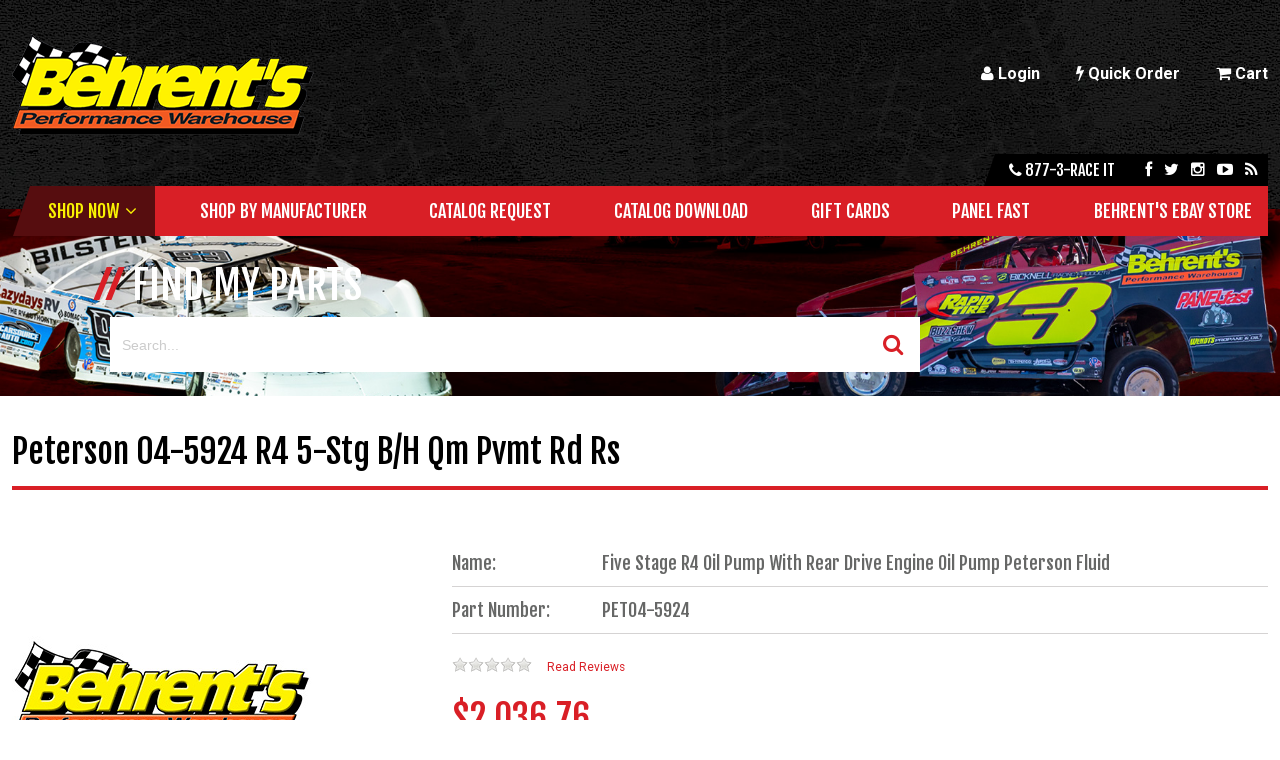

--- FILE ---
content_type: text/html
request_url: https://behrents.com/parts/pet04-6000.asp
body_size: 80591
content:
<!DOCTYPE html>
<!--[if IE 7]>         <html class="no-js ie7 lt-ie10 lt-ie9 lt-ie8"> <![endif]-->
<!--[if IE 8]>         <html class="no-js ie8 lt-ie10 lt-ie9"> <![endif]-->
<!--[if IE 9]>         <html class="no-js ie9 lt-ie10"> <![endif]-->
<!--[if gt IE 9]><!--> <html class="no-js"> <!--<![endif]-->

<head>
	<!-- Google tag (gtag.js) - Task 869696 2023-02-13 11:01:09 -->
	<!-- Google Tag Manager -->
	<script>
		(function(w,d,s,l,i){w[l]=w[l]||[];w[l].push({'gtm.start':
		new Date().getTime(),event:'gtm.js'});var f=d.getElementsByTagName(s)[0],
		j=d.createElement(s),dl=l!='dataLayer'?'&l='+l:'';j.async=true;j.src=
		'https://www.googletagmanager.com/gtm.js?id='+i+dl;f.parentNode.insertBefore(j,f);
		})(window,document,'script','dataLayer','GTM-5585JJR');
	</script>
	<!-- End Google Tag Manager -->

	<meta charset="UTF-8">
	<meta name="viewport" content="width=device-width, initial-scale=1">

	<base href="https://behrents.com/">

	<title>Peterson Fluid Systems R4 5-STG B/H QM PVMT RD RS 1469828</title>
	<meta name="description" content="Find Peterson Fluid System product 1469828 Peterson Fluid Systems R4 5-STG B/H QM PVMT RD RS 1469828 at Behrents Performance Warehouse">
	<meta name="keywords" content="peterson, fluid, systems, r4, 5-stg, b/h, qm, pvmt, rd, rs, 1469828, pet, cooling, oil, cooler, fitting,">
	<meta name="google-site-verification" content="9egUGyVCFHudP12Z1s28fdiql_X4hBYGWJGRR3PLzHk" />

	<link href="//netdna.bootstrapcdn.com/font-awesome/3.2.1/css/font-awesome.css" rel="stylesheet">
	<link href="//fonts.googleapis.com/css?family=Roboto:400,700|Fjalla+One" rel="stylesheet">
	<link rel="stylesheet" href="templates/css/bootstrap-retail.css">
	<link rel="stylesheet" href="templates/css/wsp-modules.css">
	<link rel="stylesheet" href="templates/css/retail.css">

	<link rel="shortcut icon" href="https://behrents.com/favicon.ico">

	<link rel="canonical" href="https://behrents.com/parts/pet04-6000.asp">

	<script src="templates/js/vendor/modernizr.min.js"></script>
	<script src="//ajax.googleapis.com/ajax/libs/jquery/1.8.3/jquery.min.js"></script>
	<script>window.jQuery || document.write('<script src="templates/js/vendor/jquery-1.8.3.min.js"><\/script>')</script>
	<script src="templates/js/vendor/jquery-ui-1.10.1.custom.min.js"></script>

	<!--[if lte IE 8]>
	<script src="//cdnjs.cloudflare.com/ajax/libs/selectivizr/1.0.2/selectivizr-min.js"></script>
	<script src="//cdnjs.cloudflare.com/ajax/libs/respond.js/1.4.2/respond.min.js"></script>
	<![endif]-->

	<!-- Global site tag (gtag.js) - Google Analytics -->
	<!--
	DM - commented tag manager code because causing issues with ecommerce tracking and conflicting ga code. 
	-  Originally added per task :: 164359 
	<script async src="https://www.googletagmanager.com/gtag/js?id=UA-72107949-1"></script>
	<script>
	window.dataLayer = window.dataLayer || [];
	function gtag(){dataLayer.push(arguments);}
	gtag('js', new Date());

	gtag('config', 'UA-72107949-1');
	</script>-->

	<!-- New Google Analytics -->
	<script>
		(function(i,s,o,g,r,a,m){i['GoogleAnalyticsObject']=r;i[r]=i[r]||function(){
		(i[r].q=i[r].q||[]).push(arguments)},i[r].l=1*new Date();a=s.createElement(o),
		m=s.getElementsByTagName(o)[0];a.async=1;a.src=g;m.parentNode.insertBefore(a,m)
		})(window,document,'script','//www.google-analytics.com/analytics.js','ga');

		ga('create', 'UA-72107949-1', 'auto');
		ga('send', 'pageview');

	</script>
	<!-- End Google Analytics -->

	<!-- Facebook Pixel Code -->
	<script>
	!function(f,b,e,v,n,t,s)
	{if(f.fbq)return;n=f.fbq=function(){n.callMethod?
	n.callMethod.apply(n,arguments):n.queue.push(arguments)};
	if(!f._fbq)f._fbq=n;n.push=n;n.loaded=!0;n.version='2.0';
	n.queue=[];t=b.createElement(e);t.async=!0;
	t.src=v;s=b.getElementsByTagName(e)[0];
	s.parentNode.insertBefore(t,s)}(window,document,'script',
	'https://connect.facebook.net/en_US/fbevents.js');
	fbq('init', '608868082644539'); 
	fbq('track', 'PageView');
	</script>
	<noscript>
	<img height="1" width="1" 
	src="https://www.facebook.com/tr?id=608868082644539&ev=PageView
	&noscript=1"/>
	</noscript>
	<!-- End Facebook Pixel Code -->


	<!-- Start GA4 -->
    <script async src="https://www.googletagmanager.com/gtag/js?id=G-G5WRF9F1FQ"></script>
    <script>
    window.dataLayer = window.dataLayer || [];
    function gtag(){dataLayer.push(arguments);}
    gtag('js', new Date());

    gtag('config', 'G-G5WRF9F1FQ', { 'debug_mode':true });
    </script>
    <!-- End GA4 -->

</head>

<body class="product static interior t-ui-phase-4 site-type-4 loggedout no-rail" itemscope itemtype="http://schema.org/WebPage">
	<!-- Google Tag Manager (noscript) -->
	<noscript><iframe src="https://www.googletagmanager.com/ns.html?id=GTM-5585JJR"
	height="0" width="0" style="display:none;visibility:hidden"></iframe></noscript>
	<!-- End Google Tag Manager (noscript) -->
	
	
	<noscript class="noscript-padding"></noscript>

	<div class="page-container">

		<div class="header">

			<div class="utility">
				<div class="utility__padding">
					<div class="utilitynav__wrapper">
						<ul id="utilitynav__account" class="linkset click">
	<li data-key='E58434B326C94F6B9FF0CFB189B68AAD'><a href="https://behrents.com/security_logon.asp"><i class=icon-user></i> Login</a></li>
	<li data-key='CBC3CE1372144476B4D344CC997E030D'><a href="order_form.asp"><i class=icon-bolt></i> Quick Order</a></li>
</ul>
						<ul id="utilitynav__cart" class="linkset click">
							<li><a href=""><i class="icon-shopping-cart"></i> Cart</a>
								<ul>
									<li id="cart_window_incl">
										

	<div id="cart_window" class="cart-preview">
		

				<script>
					var cartQtyTarg = '#cart_window_qty',
					    cartQtyTotal = 0,
					    cartWinTarg = '#cart_window_incl';
				</script>

				<div class="well muted">Your shopping cart is empty.</div>

				
					<div class="controls">
						<a href="https://behrents.com/showcart.asp" class="btn btn-block btn-primary">
							<i class="icon-shopping-cart"></i> View &amp; Edit Cart
						</a>
					</div>
				

		<script type="text/javascript">

			jQuery(function(){
				// Set the template cart qty on initial load
				fncUpdateTemplateQty(cartQtyTarg, cartQtyTotal);
			});

			// Function to update the template qty value
			function fncUpdateTemplateQty(targ, total) {
				jQuery(targ).text(total);
			}

			// Function to remove an item from the cart window
			function fncCartWinRemove(sUnqID, sConfirmText) {
				var bUseRemoveMsg = true;

				if(bUseRemoveMsg){
					var okay = confirm(sConfirmText);
				}
				else{
					okay = true;
				}
				
				if (okay) {
					jQuery('#li_'+sUnqID).remove();
					try {
						jQuery.ajax({
							url: 'i_i_add_to_cart.asp',
							data: 'type=v200remove&ajax=returnJSON&rkey='+sUnqID,
							type: 'GET',
							dataType: "json",
							success: function(jsonOrder) {
								fncCartRefresh(jsonOrder[1].item_count, jsonOrder[1].o_total);
							}
						});
					} catch (err) {
						//alert(err.message);
						location.reload();
					}
				}
			} //-function fncCartWinRemove(sUnqID)

			// Refreshes the (#) for the cart items count
			function fncCartRefresh(item_count, o_total) {
				if (typeof item_count == "undefined") {
					try {
						jQuery.ajax({
							url: 'i_i_shopping_cart_window.asp',
							data: 'cartwindowajax=getcart',
							type: 'GET',
							dataType: 'json',
							error: function (jqXHR, textStatus, errorThrown) {
								alert('Error! ' + errorThrown + ' ' + textStatus);
								},
							success: function (oData) {
								var cart = oData || {};
								if (typeof cart != "undefined") {
									//console.log(cart);
									jQuery(cartQtyTarg).html(cart.items);
									jQuery("#cart_window_subtotal").html(cart.total);
									//return true;
								}
								fncReloadCartWindow();
							}
						});
					} catch(err) {
						alert(err.message);
					}
				} else {
					if (jQuery(cartQtyTarg).length==1) {
						//console.log(cart);
						jQuery(cartQtyTarg).html(item_count);
						jQuery("#cart_window_subtotal").html(o_total);
						//return true;
					}
					fncReloadCartWindow();
				}
			} //- function fncCartRefresh()

			// Reload the contents of the cart window
			function fncReloadCartWindow() {
				try {
					jQuery.ajax({
						url: 'i_i_shopping_cart_window.asp',
						data: 'cartwindowajax=ajaxcall',
						type: 'get',
						success: function (oData) {
							jQuery(cartWinTarg).html(oData);
							fncUpdateTemplateQty(cartQtyTarg, cartQtyTotal);
							return true;
						}
					});
				} catch(err) {
					alert(err.message);
				}
			} //-function fncReloadCartWindow()

			function fncConfirmEmptyCart() {
				if(confirm("Are you sure you want to empty your cart?")) {
					fncEmptyCart();
				}
			}

			function fncEmptyCart() {
				jQuery.ajax({
					url: 'i_i_shopping_cart_window.asp',
					data: 'pageaction=empty_cart',
					type: 'get',
					success: fncReloadCartWindow
				});
			}

			

		</script>

	</div>
	<!-- /#cart_window -->
	
									</li>
								</ul>
							</li>
						</ul>
					</div>
					<a href="http://behrents.com" class="utility-logo"><img src="templates/gfx/logo.png"></a>
				</div>
			</div>

			<div class="social">
				<div class="social__padding">
					<span class="social__phone"><i class="icon-phone"></i> 877-3-race it</span>
					<ul id="socialnav" class="linkset click">
	<li data-key='EFD5889C61A54ECFAD25C9CDE288EDB1'><a href="https://www.facebook.com/behrentsperformancewarehouse/"><i class=icon-facebook></i></a></li>
	<li data-key='4676B06BF431476893C569B51E09F7D7'><a href="HTTPS://TWITTER.COM/BEHRENTS3"><i class=icon-twitter></i></a></li>
	<li data-key='B1F5710A47124DDB933EC7BD3E9DBA97'><a href="https://www.instagram.com/behrentsperformancewarehouse/?hl=en"><i class=icon-instagram></i></a></li>
	<li data-key='243C54FF6D724952A353A0EF349422A9'><a href="javascript:void(0);"><i class=icon-youtube-play></i></a></li>
	<li data-key='6C2313110B864570BF4DD92C8F283DFA'><a href="javascript:void(0);"><i class=icon-rss></i></a></li>
</ul>
				</div>
			</div>

			<div class="shop">
				<div class="shop__padding">
					<ul id="shopnav" class="linkset click-persist">
	<li data-key='6B47B7438E0A4FF4A75A224B2B6E0278'><a href="javascript:void(0);">Menu</a>
	<ul>
		<li data-key='775C5475372B41BF911F40DCDA9ADE0E'><a href="javascript:void(0);">Shop Now</a>
		<ul>
			<li data-key='38B94A8540524709A84ACCC91F806090'><a href="shop/racing-apparel-accessories.asp">Apparel and Accessories</a></li>
			<li data-key='AD1825247A7A408F9C7B8D07826B42DC'><a href="shop/racing-battery-systems.asp">Battery Systems</a></li>
			<li data-key='ED5C245D32BD486F974EDBCFD4867479'><a href="shop/race-car-body-chassis.asp">Body/Chassis</a></li>
			<li data-key='5A1E89629D544E2F975DE6083A7FE228'><a href="shop/racing-books-videos.asp">Books/Video</a></li>
			<li data-key='4FDFDD774B944192B36FDA72E0E2EBAC'><a href="shop/racing-brakes.asp">Brakes</a></li>
			<li data-key='812A75E5A781483E9B0B4BD00E5EB468'><a href="shop/racing-cooling-systems.asp">Cooling</a></li>
			<li data-key='B6E863ED9C8845FDB1865796DBB704E2'><a href="shop/racing-pit-crew-gear-apparel.asp">Crew</a></li>
			<li data-key='7114946ABA934311B29A6A16BE478BAD'><a href="shop/racing-drivetrain-parts.asp">Drive Train</a></li>
			<li data-key='48CBE0AB54C3401AA4ACAEF51FEA1D5E'><a href="shop/race-car-electronics.asp">Electronics</a></li>
			<li data-key='F0BD91B803E14A6CB61DEFD0DF7895E6'><a href="shop/racing-engines.asp">Engine</a></li>
			<li data-key='42D0824646AF4E09983EFEE209F30881'><a href="shop/racing-exhaust-systems.asp">Exhaust</a></li>
			<li data-key='6253DBE7ADA84920B4E30788B7DA9861'><a href="shop/racing-fasteners.asp">Fasteners</a></li>
			<li data-key='AFD4D5A811DF4914BDD8C5732656EE25'><a href="shop/race-car-filters.asp">Filters</a></li>
			<li data-key='AB5328D2013144CDB750F6628C116CCA'><a href="shop/racing-fuel-delivery-systems.asp">Fuel Delivery</a></li>
			<li data-key='EB76ABA991E84BDDB2CC75B1E44A9764'><a href="shop/racing-gaskets-seals.asp">Gaskets and Seals</a></li>
			<li data-key='3E6BE4CD026C4763943AEACAEFDF3BF7'><a href="shop/racing-gauges.asp">Gauges</a></li>
			<li data-key='E2DFF2CE83BC4B9BB85907D8047F8567'><a href="shop/racing-ignition-systems.asp">Ignition</a></li>
			<li data-key='6DAC1294741848BF965DB5B78339A856'><a href="shop/racing-lubricants-liquids-adhesives.asp">Lubricants, Liquids & Adhesives</a></li>
			<li data-key='9CA22C821AC5448388547705C8131E2B'><a href="shop/racing-oil-systems.asp">Oil Systems</a></li>
			<li data-key='45580B78A16F453DA35F6ED7BAABCFD1'><a href="shop/race-car-plumbing.asp">Plumbing</a></li>
			<li data-key='81BBD745B2784954BA66D2BD63B1279E'><a href="shop/safety-equipment.asp">Safety Equipment</a></li>
			<li data-key='E7D314052EB7409F904BFD7D1680C62A'><a href="shop/racing-seats.asp">Seats</a></li>
			<li data-key='EC53B955B11F408298C2F8E11A1153E6'><a href="shop/racing-shocks-springs.asp">Shock/Springs</a></li>
			<li data-key='4E9AF186259E456E908B369E3C64508D'><a href="shop/racing-steering-systems.asp">Steering</a></li>
			<li data-key='017930BAD621446D828AD3723F829741'><a href="shop/racing-suspension-systems.asp">Suspension</a></li>
			<li data-key='68A1885E9729467697D256DB24A6D9D7'><a href="shop/racing-switches-alternators.asp">Switches and Alternators</a></li>
			<li data-key='3587353EEBA644C8A2B534C620381AE7'><a href="shop/racing-tools.asp">Tools</a></li>
			<li data-key='B08C186815A24192AE9F11EF580E0E72'><a href="shop/race-trailer-accessories.asp">Trailer Accessories</a></li>
			<li data-key='5F82F67E77304F0D9E15378B33D08022'><a href="shop/racing-wheels.asp">Wheels</a></li>
		</ul></li>
		<li data-key='764E817D60A64CC9A75E8F1AA4D40600'><a href="department/manufacturers.asp">Shop by Manufacturer</a></li>
		<li data-key='F7ADBCEA16DC4FAC8621DF81954244F2'><a href="contact_us.asp">Catalog Request</a></li>
		<li data-key='207674CB04D84B8993561B6479FC3020'><a href="page.asp?p_key=E44D9E7D1BA849FEB57ADA05BA651C23">Catalog Download</a></li>
		<li data-key='342F689342D5486FBE0BDAD35BDAD3FB'><a href="https://behrents.com/parts/behrents_gift_card.asp">Gift Cards</a></li>
		<li data-key='443B783CB0D84E8F96ABF4BA05DF3108'><a href="panelfast/default.asp">Panel Fast</a></li>
		<li data-key='090E19D7FE3C41329802A380F84D6E7D'><a href="http://stores.ebay.com/behrentsperformancewarehouse/">Behrent's Ebay Store</a></li>
	</ul></li>
</ul>
				</div>
			</div>
			
		</div>

		<div class="template-search">
			<div class="search__padding">
				<h1 class="search__header">Find My Parts</h1>
				<p class="search__text">Search our inventory of thousands of performance racing parts.</p>
				

			<form id="frmUnivSearch" class="u-search-form" method="post" action="">
					

					<span class="u-search-group u-search-text">
						<input
							type="text"
							name="u_search_text"
							id="u_search_text"
							class="input-search"
							placeholder="Search..."
							value=""
							autocomplete="off"
							autocorrect="off"
							autocapitalize="off"
							spellcheck="false"
						/>
					</span>

					

					<span class="u-search-group u-search-droplist">
						<select name="u_search_type" id="u_search_type" class="">
						<option value="pc_combined_results.asp?search_prod=((searchlike~p.sku~<keyword>|Or|searchlike~p.nm~<keyword>|Or|searchlike~p.search_terms~<keyword>|Or|searchlike~p.searchfield1~<keyword>|Or|searchlike~p.searchfield3~<keyword>|Or|searchlike~p.searchfield5~<keyword>)|Or|searchlike~p.child_rollup_search_terms~<keyword>|Or|searchlike~p.search_terms~<keyword>|Or|searchlike~p.child_skus~<keyword>|Or|searchlike~p.child_nms~<keyword>)&search_keyword=<keyword>">Products</option><option value="erp_manage_sales_orders.asp?search2=(searchlike~order_date~<keyword>|OR|searchlike~eosoh.order_number~<keyword>|OR|searchlike~eosoh.status~<keyword>|OR|searchlike~grand_total~<keyword>|OR|searchlike~po_number~<keyword>|OR|searchlike~expected_ship_date~<keyword>)&s=<keyword>&sfield=searchall">Orders</option><option value="back_order_report.asp?eosoh.order_date_date_from=&eosoh.order_date_date_to=&group=&s=<keyword>&sfield=searchall&rpp=50&ddtloaded=1&pagesize=50&search2=((searchlike~p.nm~<keyword>%7COR%7Csearchlike~p.sku~<keyword>%7COR%7Csearchlike~eosoh.order_number~<keyword>%7COR%7Csearchlike~eosoh.po_number~<keyword>%7COR%7Csearchlike~eosod.qty_backordered~<keyword>%7COR%7Csearchlike~eosod.unit_price~<keyword>))&page=1&ddt=1">Backorders</option><option value="erp_manage_shipments.asp?ship_date_date_from=&ship_date_date_to=&group=&s=<keyword>&sfield=searchall&rpp=50&ddtloaded=1&pagesize=50&search2=((searchlike~ship_date~<keyword>%7COR%7Csearchlike~eos.ship_via~<keyword>%7COR%7Csearchlike~eos.tracking_num~<keyword>%7COR%7Csearchlike~eos.sales_order_number~<keyword>%7COR%7Csearchlike~eoih.ref_id~<keyword>%7COR%7Csearchlike~eosoh.po_number~<keyword>%7COR%7Csearchlike~eos.notes~<keyword>))&page=1&ddt=1">Shipments</option><option value="erp_manage_invoices.asp?search2=(searchlike~eoih.ref_id~keyword|OR|searchlike~invoice_date~<keyword>|OR|searchlike~eoih.status~<keyword>|OR|searchlike~po_number~<keyword>|OR|searchlike~eoih.sales_order_number~<keyword>|OR|searchlike~invoice_due~<keyword>)&s=<keyword>&sfield=searchall">Invoices</option><option value="my_addresses.asp?s=<keyword>&sfield=searchall&rpp=50&ddtloaded=1&pagesize=50&search2=((searchlike~sha.nm~<keyword>%7COR%7Csearchlike~sha.s_add1~<keyword>%7COR%7Csearchlike~sha.s_city~<keyword>%7COR%7Csearchlike~sha.s_state~<keyword>%7COR%7Csearchlike~sha.s_zip~<keyword>%7COR%7Csearchlike~sha.s_country~<keyword>))&page=1&ddt=1">My Addresses</option><option value="erp_manage_payments.asp?sortby=date_received&sortorder=desc&s=<keyword>&sfield=searchall&pagesize=100&search2=((searchlike~date_received~<keyword>|OR|searchlike~eop.invoice_number~<keyword>|OR|searchlike~amount~<keyword>|OR|searchlike~payment_type~<keyword>|OR|searchlike~reference_info~<keyword>))">Payments</option><option value="product_stock_ddt.asp?s=<keyword>&sfield=searchall&search2=((searchlike~p.nm~<keyword>%7COR%7Csearchlike~p.sku~<keyword>%7COR%7Csearchlike~p.retail_price~<keyword>))">Price List</option><option value="favorite_lists_man.asp?s=<keyword>&sfield=searchall&search2=((searchlike~fl.nm~<keyword>))">Favorite Lists</option>				
						</select>
					</span>

					<span class="u-search-group u-search-btn">
						
							<button type="submit" name="u_search_submit" id="u_search_submit" class="search-button">
								<i class=icon-search></i>
							</button>
					</span><input type="hidden" name="search_tip_url" id="search_tip_url" value="" />

			</form>

			
		<script type="application/javascript">

			// Execute when DOM ready
			$(function(){

				// Form post
				$('#frmUnivSearch').on('submit', function(e){
					e.preventDefault();
					fncProcessUniversalSearch();
				});

			});
			
			/* Boolean Vars */
				/*
				* Add the STOREFRONTURL to the page being redirected to
				* @author	johns
				* @since	6/28/2012
				* @var		bool
				*/
				var bAddStoreFrontUrlToPost		= true;

				/*
				* Log the keyword search
				* @author	johns
				* @since	6/28/2012
				* @var		bool
				*/
				var bUseKeywordSearchLogging	= true;
				
				/*
				* Create searchstring by the splitting the terms on spaces
				* @author	johns
				* @since	6/28/2012
				* @var		bool
				*/
				var bUseSplitTermSearching		= true;

				/*
				* Use Auto Suggestions when searching
				* @author	johns
				* @since	07/26/2012
				* @var		bool
				*/
				var bUseAutoSuggestions			= true;

				/*
				* Add Categories to the Searchstring
				* @author	johns
				* @since	07/26/2012
				* @var		bool
				*/
				var bUseCategories				= false;

				/*
				* Add modal=1 to redirect url
				* @author	ejohnston
				* @since	10/02/2017
				* @var		bool
				*/
				var bUseModal   				= false;

			/* String Vars */
				/*
				* VBScript variable for STOREFRONTURL
				* @author	johns
				* @since	6/28/2012
				* @var		string
				* Updated 2017-10-03 EJ - Used order front url to avoid SSL mixed content errors
				*/
				var sStoreFrontUrl				= 'https://behrents.com';

				/*
				* Name of the current page loaded
				* @author	johns
				* @since	6/28/2012
				* @var		string
				*/
				var sPageName					= 'pet04-6000.asp';

				/*
				* List of product fields to check for a product search
				* @author	johns
				* @since	6/28/2012
				* @var		string
				*/
				var sProductFieldsToCheck		= 'p.sku,p.nm,p.search_terms,p.searchfield3, p.child_skus, p.child_nms';

				/*
				* List of fields to check for a website search
				* @author	johns
				* @since	6/28/2012
				* @var		string
				*/
				var sWebsiteFieldsToCheck		= 'p.nm,staticpages.se_pagetitle,staticpages.se_keywords';

				/*
				* Name of the page to redirect to for product searches
				* @author	johns
				* @since	6/28/2012
				* @var		string
				*/
				var sProductSearchPage			= 'pc_combined_results.asp';

				/*
				* Name of the page to redirect to for website searches
				* @author	johns
				* @since	6/28/2012
				* @var		string
				*/
				var sWebsiteSearchPage			= 'search_results.asp';

				/*
				* List of category fields to check for a product search
				* @author	johns
				* @since	07/26/2012
				* @var		string
				*/
				var sCategoryFieldsToCheck		= 'pc.nm,pc.ds';
			
				//- these are for the search tips ajax call redirect
				/*
				* Page the search is being performed on
				* @author	johns
				* @since	07/26/2012
				* @var		string
				*/
				var sInitPage					= '/parts/pet04-6000.asp';

				/*
				* Website name
				* @author	johns
				* @since	07/26/2012
				* @var		string
				*/
				var sSitename					= 'behrents';

				var sProductSearchTerm = 'products';
				var bTrimSearchTerm = false;

			/**
			* This function handles the form submission.
			*
			* @author		seanm
			* @since		??
			*
			* @author		johns
			* @modified	6/28/2012
			* 
			* @return		void
			*/		
			function fncProcessUniversalSearch() {
				var sPrepopValues  = '';
				var sDelimiter     = '?';
				var sNewSearchPage = '';
				var sSearchType    = '';
				var	sRedirectUrl   = '';
				var sSearchTerm    = jQuery('#u_search_text').val()

				if (bTrimSearchTerm)
					sSearchTerm = $.trim(sSearchTerm);

				sSearchTerm = encodeURIComponent(sSearchTerm);

				

				sSearchType = jQuery('#u_search_type option:selected').text().toLowerCase();

				if ( bUseSplitTermSearching && sSearchType == sProductSearchTerm ) {
					sNewSearchPage = fncBuildSplitTermSearchPage ( sSearchTerm, sSearchType );
				} else {
					sNewSearchPage = jQuery('#u_search_type option:selected').val().replace(/<keyword>/ig, sSearchTerm);
				} 
				
				/*
				* If there's already a ?, we need to make sure we don't add another.
				*/
				if ( sNewSearchPage.indexOf('?') >= 0 ) {
					sDelimiter = '&';
				}

				/*
				* PMH #134437
				* Added search_keyword to query string regardless of whether splitting is in use. That allows
				* the search textbox to always populate.
				*/
				if ( bUseSplitTermSearching && sSearchType == sProductSearchTerm ) {
					sPrepopValues = sDelimiter + 'search_keyword=' + sSearchTerm;
				} else {
					if (sNewSearchPage.indexOf('search_keyword') == -1)
						sPrepopValues = sDelimiter + 'search_keyword=' + sSearchTerm + sDelimiter + 'u_search_type=' + jQuery('#u_search_type option:selected').text();
					else 
						sPrepopValues = sDelimiter + 'u_search_type=' + jQuery('#u_search_type option:selected').text();
				} 

				if ( sNewSearchPage.indexOf('u_search_type') >= 0 ) {
					sPrepopValues = '';
				} 
				
				if ( bAddStoreFrontUrlToPost ) {
					sNewSearchPage = sStoreFrontUrl + '/' + sNewSearchPage;
				}

				if ( bUseAutoSuggestions ) {
					fncCheckSearchSuggestions();
					sRedirectUrl = jQuery('#search_tip_url').val();
				} //- if ( bUseAutoSuggestions )

				if ( sRedirectUrl === '' ) {
					sRedirectUrl = sNewSearchPage + sPrepopValues;
				}

				if ( bUseKeywordSearchLogging ) {
					fncLogKeywordSearch(sSearchType, sSearchTerm, sRedirectUrl)
				}

				if(bUseModal) {
					sRedirectUrl += '&modal=1';
				}

				window.location = sRedirectUrl;
			} //- function fncProcessUniversalSearch()

			/**
			* This function fires an ajax call to log the keyword search.
			*
			* @author	johns
			* @since	6/28/2012
			*
			* @param	sType (string): type of search submitted
			* @param	sKeyword (string): keyword(s) searching for
			* @param	sUrl (string): url redirected to see the results
			*				of the search
			* 
			* @return	void
			*/
			function fncLogKeywordSearch ( sType, sKeyword, sUrl ) {
				
				jQuery.ajax({
					url: sPageName,
					data: 'pageaction=logsearch&SearchFormAjax=1&search_type=' + sType + '&search_term=' + sKeyword + '&search_url=' + sUrl + '&r_id=' + new Date().getTime(),
					type: 'GET',
					async: false,
					dataType: 'text',
					beforeSend: '',
					success: function () { return; }
				});
			
			} //- function fncLogKeywordSearch ( sType, sKeyword, sUrl )
			
			/**
			* This function builds a searchstring from phrases (denoted
			* by single or double quotes) and other search terms.
			*
			* @author	johns
			* @since	6/28/2012
			*
			* @param	sSearchType (string): type of search submitted
			* @param	sSearchTerms (string): phrases or words searching for
			* 
			* @return	string (page used to redirect to with the appropriate searchstring)
			*/
			function fncBuildSplitTermSearchPage ( sSearchTerms, sSearchType ) {

				/*
				* array variables
				*/
				var aNewSearchTerms;
				var aFieldsToCheck;
				var aTerms;
				
				/*
				* string variables
				*/
				var sTerms             = '';
				var aNewSearchTerms    = [];
				var sResult            = '';
				var sSearchStringQSVar = '';
			
				/*
				* determine which list of fields to use and which
				* page we need to redirect to based on search
				* type
				*/
				switch (sSearchType) {
					case 'website':
						sSearchPage        = sWebsiteSearchPage;
						sFieldsToCheck     = sWebsiteFieldsToCheck;
						sSearchStringQSVar = 'search_website';
						break;
					
					case sProductSearchTerm:
						sSearchPage    = sProductSearchPage;
						sFieldsToCheck = sProductFieldsToCheck;

						if ( bUseCategories ) aCategoryFieldsToCheck = sCategoryFieldsToCheck.split(',');

						sSearchStringQSVar         = 'search_prod';
						sCategorySearchStringQSVar = 'search_cat';
						break;
				}

				/*
				* build an array from a list of fields to check in the extended search
				* by splitting the list on ','
				*/			
				aFieldsToCheck = sFieldsToCheck.split(',');
				
				aNewSearchTerms = decodeURIComponent(sSearchTerms).split(/\s+/);
				
				sSearchTerms = encodeURIComponent(sSearchTerms);

				if ('1' == '1') {
					sSearchPage = sSearchPage + '?' + sSearchStringQSVar + '=' + fncBuildSearchString(aNewSearchTerms, aFieldsToCheck);

					if (bUseCategories && sSearchType === sProductSearchTerm) {
						sSearchPage = sSearchPage + '&' + sCategorySearchStringQSVar + '=' + fncBuildSearchString(aNewSearchTerms, aCategoryFieldsToCheck);
					}
				}

				return sSearchPage;
			} // fncBuildSplitTermSearchPage

			function fncCheckSearchSuggestions () {
				var sSearchTerm = '';

				try {				
						
					/*
					* if it is blank, ge the value of term being searched
					* for
					*/
					sSearchTerm = jQuery('#u_search_text').val();
					sSearchTerm = sSearchTerm.toLowerCase();
					
					/*
					* loop through the json object build by the ajax call
					* to build the search tips list
					*/
					for ( var i = 0, goTo = window.oSearch.terms.length; i < goTo; i++ ) {
											
						/*
						* get the term value of json object
						*/
						sTerm			= window.oSearch.terms[i];
						sOriginalTerm	= sTerm;
						sTerm			= sTerm.toLowerCase();
						
						/*
						* see if the term matches the word being searched for
						*/
						if ( sTerm == sSearchTerm ) {
							
							/*
							* check the term that matched an suggested term
							* has an specific url to redirect to
							*/							
							fncGetSearchTermRedirectUrl ( window.oSearch[sOriginalTerm] );

							/*
							* if a specific redirect url has been found then exit the "terms" for loop
							*/
							if ( jQuery('#search_tip_url').val() !== '' ) break;

						} //- if ( sTerm == sSearchTerm )

					} //- for ( var i = 0, goTo = window.oSearch.terms.length; i < goTo; i++ )
				
				} catch ( oError ) {
					//alert(oError.message);
				} //- try

				return 

			} //- function fncGetSearchSuggestionUrl ()

			/**
			* AJAX Call to get search term suggestions
			*
			* @author	johns
			* @since	4/15/2010
			*
			* @return	void
			*/
			function fncGetSuggestions ( text ) {

				try {
					
					//- check to see if the ajax call should be fired again
					//- run it again, if length of the search term = 0
					if ( text.length < 1 ) {
						window.bGetSuggestions = false;
					} //- if ( text.length < 1 )

					if ( ! window.bGetSuggestions ) {

						if ( text.length >= 1 ) {
							
							//- set it to true once inside the ajax call so it does not fire again
							window.bGetSuggestions = true;

							text = text.substr(0,1);

							jQuery.ajax({ 
								url: 'i_i_pc_search_form.asp'
								, data: ({	searchformaction : 'ajaxcall'
											, searchformactiontype : 'getsearchtips'
											, firstchar : text
											, ajax: new Date().getTime() 
										})
								, cache: false
								, dataType: 'json'
								, error: function(jqXHR, textStatus, errorThrown) { alert('error - ' + errorThrown); }
								, success: fncLoadSuggestions
							});

						} //- if ( text.length >= 1 )

					} //- if ( ! window.bGetSuggestions )

				} catch ( oError ) {
					//alert(oError.message);
				} //- try

			}// function fncGetSuggestions()

			/**
			* AJAX callback function to load search
			* term suggestions
			*
			* @author	johns
			* @since	4/15/2010
			*
			* @return	void
			*/
			function fncLoadSuggestions ( oData ) {

				window.oSearch = oData;

				jQuery('#u_search_text')
					.autocomplete(oData.terms,{					
						select: function ( event, ui ) {

							/*
							*	get the search term selected from the auto complete list (json object)
							*/
							oResult = window.oSearch[ui.item.label];

							/*
							* check the term that matched an suggested term
							* has an specific url to redirect to
							*/	
							fncGetSearchTermRedirectUrl ( oResult );
							
						}
					});

			} //- function fncLoadSuggestions ( oData )		
			
			/**
			* This function determines if the term that matched an
			* suggested term has an specific url to redirect to.
			*
			* @author	johns
			* @since	7/30/2012
			*
			* @param	oResult (json object): term in the json object
			*				that matched the term entered by the user
			* 
			* @return	void
			*/
			function fncGetSearchTermRedirectUrl ( oResult ) {

				/*
				*	if the term matching the word being searched for
				*	has action = 'link' and the url is not blank then
				*	set the hidden input field for the search tip url
				*	to the url of the current term index
				*/
				if ( oResult.action == 'link' && oResult.url != '' ) {

					/*
					*	get the length of the name of the site currently on(needed
					*	to see if the sitename/virtualweb needs to be 
					*	stripped off)
					*/
					iLenSitename = sSitename.length;
					
					/*
					*	if on an admin server strip off the '/sitename/virtualweb/' off the 
					*	current page name (pulled from the Request.ServerVariables("SCRIPT_NAME")
					*/
					if ( sInitPage.substr(0,iLenSitename + 13) === '/' + sSitename + '/virtualweb/' ) {
						sInitPage = sInitPage.substr(iLenSitename + 13);
					} //- if ( sInitPage.substr(0,iLenSitename + 13) === '/' + sSitename + '/virtualweb/' )

					/*
					*	check to see if the static page is located in
					*	a directory (only assuming one directory deep off the root
					*	since static pages are only one directory deep 
					*	off the root)
					*/
					if ( sInitPage.indexOf('/') >= 0 ) {
						sResultUrl = '../' + oResult.url;
					} else {
						sResultUrl = oResult.url;
					} //- if ( sInitPage.indexOf('/') >= 0 )

					/*
					*	set the hidden input field to the url of the matched term
					*/
					jQuery('#search_tip_url').val(sResultUrl);

				} //- if ( oResult.action == 'link' && oResult.url != '' )

			} //- function fncGetSearchTermRedirectUrl ( oResult )

			/**
			* This function builds a searchstring based on the list of
			* split search terms and the list of fields to check.
			*
			* @author	johns
			* @since	7/30/2012
			*
			* @param	aSearchTerms (array): list of search terms
			* @param	aFieldsToCheck (array): list of fields to check
			* 
			* @return	string (WSP formatted searchstring)
			*/
			function fncBuildSearchString ( aSearchTerms, aFieldsToCheck ) {
					
				/*
				* string variables
				*/
					/*
					* New Search String Built
					* @author	johns
					* @since	08/15/2012
					* @var		string
					*/
					var sNewSearchString	= '';

				/*
				* boolean variables
				*/
					/*
					* Is this the First Field in the list of fields
					* to check in split term searching?
					* @author	johns
					* @since	08/14/2012
					* @var		bool
					*/
					var bFirstField			= true;

				/*
				* loop through the search terms split on whitespace
				*/					
				for ( var iTermCounter = 0, iTermGoTo = aSearchTerms.length - 1; iTermCounter <= iTermGoTo; iTermCounter++ ) {

					/*
					* loop through the fields to search list with the current search term
					*/
					for ( var iFieldCounter = 0, iFieldGoTo = aFieldsToCheck.length - 1; iFieldCounter <= iFieldGoTo; iFieldCounter++ ) {
						
						/*
						* check to see if we are at the first field
						* if so, add the opening parantheses
						*/
						if ( bFirstField ) {
							sNewSearchString += '(';
						} //- if ( bFirstField )

						/*
						* check to see if the searchstring var has assigned to anything yet
						* if so, concatentate '|Or|' to the end of the string
						*/
						if ( sNewSearchString != '' && ! bFirstField ) {
							sNewSearchString += '|Or|';
						} //- if ( sNewSearchString != '' && ! bFirstField )
						
						/*
						* build the searchstring with the current search term and field based
						* on the search type
						*/
						sNewSearchString += 'searchlike~' + aFieldsToCheck[iFieldCounter] + '~' + encodeURIComponent(aSearchTerms[iTermCounter]);
						
						/*
						* set the var to false that signals we are on the first field the next time 
						* through the loop
						*/
						bFirstField = false;

					} //- for ( var iFieldCounter = 0, iFieldGoTo = aFieldsToCheck.length - 1; iFieldCounter <= iFieldGoTo; iFieldCounter++ )
					
					/*
					* after looping through the fields to search with the current search term,
					* reset the var that signals we are on the first field the next time we
					* loop through them
					*/						
					bFirstField = true;
					
					/*
					* after looping through the fields to search with the current search term,
					* check to see if we just looped through the last search term
					*/
					if ( iTermCounter >= iTermGoTo ) {
						
						/*
						* if we are at the last search term, add the closing parantheses to 
						* the current search term
						*/
						sNewSearchString += ')';

					} else {
						
						/*
						* if we are not at the last search term, add the closing parantheses
						* to the current search term and concatenate '|And|' to the end of 
						* the searchstring
						*/
						sNewSearchString += ')|And|';

					} //- if ( iTermCounter >= iTermGoTo )

				} //- for ( var iTermCounter = 0, iTermGoTo = aSearchTerms.length - 1; iTermCounter <= iTermGoTo; iTermCounter++ )

				return sNewSearchString

			} //- function fncBuildSearchString ( aSearchTerms, aFieldsToCheck )

			jQuery(function() {
				jQuery('#u_search_text').keyup(function() {

					if ( bUseAutoSuggestions ) {
						fncGetSuggestions(this.value);
					} //- if ( bUseAutoSuggestions )

				});

				if (bUseAutoSuggestions) {
					jQuery('#search_keyword').autocomplete([]);
				}
			});

		</script>
	
			</div>
		</div>

		<div class="content">
		<!-- include files here -->


<script type="text/javascript">

	/**
	 * DDT Search Form Processor
	 *
	 * This module intercepts the DDT search form SUBMIT and
	 * converts the form values to a querystring w/ searchstring
	 * that's readable by the DDT
	 *
	 * @author dand
	 * @since 7/27/2011
	 */
	jQuery(function(){

		/**
		 * DDT Search Form submit Event Handler
		 */
		jQuery('form.DDT-form-search').submit(function(event){
			event.preventDefault();


			var self = this

			/**
			 * Init Method
			 *
			 * This is the method that is called on submit, and builds
			 * the complete querystring for the DDT search form action.
			 */
			, buildQuery = function(u){
				try{
					var oForm = jQuery(self)
						, oGroup = oForm.find('select[name="group_by"]')
						, oThisSearch = serialToObject(oForm.serialize())
						, oPreviousSearch = unextend(getCurrentUriQuery(), jQuery(self).find("input, select, textarea"));

					var oNewSearch = { "pagesize" : oForm.find('select[name="rpp"]').val() };
					oNewSearch[sQueryStringSearchKey] = buildSearch();

					oNewSearch.page = '1'; // KBROWN -- Changed line so new search always starts on page 1 ( was oPreviousSearch.page || '1';)
					oNewSearch.ddt = oPreviousSearch.ddt || '1';

					if(oGroup.length > 0){
						oNewSearch.group = oGroup.val();
					}

					//Merge the previous search, the new search, and the serialized form
					oNewSearch = jQuery.extend({}, oPreviousSearch, oThisSearch, oNewSearch);

					//Do the redirect with the current search
					window.location.href = oForm.attr('action') + '?' + decodeURIComponent(jQuery.param(oNewSearch));


				}catch(err){
					alert(err.message + 'Your search couldn\'t be built. Please try again.');
					//alert(err.message);
				}
			}

			, unextend = function(oRemove, oRef){
				jQuery.each(oRef, function(index, input){
					var field = input.name;
					if ( oRemove.hasOwnProperty(field) ) {
						delete oRemove[field];
					}
				});

				return oRemove;
			}

			, buildSearch = function(){
				try{
					var aSearch = [],
					    sFilters,
					    sTerms,
					    sDates,
					    sSingles;

					sFilters = buildFilters();
					sTerms   = buildSearchTerms();
					sDates   = buildDateRange();
					sSingles = buildSearchSingles();

					if (sFilters) {
						aSearch.push(sFilters);
					}

					if (sTerms) {
						aSearch.push(sTerms);
					}

					if (sDates) {
						aSearch.push(sDates);
					}

					if (sSingles) {
						aSearch.push(sSingles);
					}


					//Search chunks are seperated by ANDs
					return aSearch.join('|AND|');
				} catch(err) {
					alert('Ooops, we couldn\'t build your search. Please try again.');
					//alert(err.message);
				}
			}

			, buildFilters = function() {
				try {
					var aFilters = []
						, sFilter;

					//Loop all the filter groups
					$(self).find('.filter').each(function() {
						sFilter = buildFilterGroup($(this).find('input[type="checkbox"], input[type="radio"]:checked, select'));
						if (sFilter) {
							aFilters.push(sFilter);
						}
					});

					//Add Filters to searchstring
					if (aFilters.length > 0) {
						return '(' + aFilters.join(')|AND|(') + ')';
					}
				} catch (err) {
					//alert('There was an issue building the filters. We\'ll search without them.');
					alert(err.message);
				}
			}

			, buildSearchTerms = function() {
				try{
					var aTerms = []
						, sTerm
						, $oTerm
						, $oFields
						, $oAndOr;

					//Loop all the search term groups
					$(self).find('.search_term').each(function() {
						$oTerm		= $(this).find('.search_value');
						$oFields	= $(this).find('.search_field');

						if (!$oTerm.val()) {
							return;
						}

						sTerm = buildTermClause($oTerm, $oFields);

						$oAndOr = $(this).find('.andor');
						if ($oAndOr.length > 0 && aTerms.length > 0) {
							sTerm = $oAndOr.val() + sTerm;
						}

						aTerms.push(encodeURIComponent(sTerm));
					});

					//Add Search Terms to searchstring
					if (aTerms.length > 0) {
						return '(' + aTerms.join('') + ')';
					}
				} catch(err) {
					alert('There was an issue with your search terms. We\'ll search without them.');
					//alert(err.message);
				}
			}

			, buildDateRange = function() {
				try{
					var aDateRanges = [],
					    sFrom,
					    sTo;

					//Loop Date Range groups
					$(self).find('.date_range').each(function() {
						var $oGroup = $(this),
						    sField  = 'cast\\(' + $oGroup.attr('data-field') + ' as datetime\\)',
						    sFrom   = $oGroup.find('.date_from').val(),
						    sTo     = $oGroup.find('.date_to').val();

						if (sFrom && sTo) {
							aDateRanges.push('searchbetween~' + sField + '~' + sFrom + '~' + sTo + ' 23:59:59.000');
						} else if(sFrom) {
							aDateRanges.push('searchgreaterthanequal~' + sField + '~' + sFrom);
						} else if(sTo) {
							aDateRanges.push('searchlessthanequal~' + sField + '~' + sTo + ' 23:59:59.000');
						}
					});

					//Add Date Ranges to searchstring
					if (aDateRanges.length > 0) {
						return '(' + aDateRanges.join('|AND|') + ')';
					}
				} catch(err) {
					alert('There was a problem with your date range. We\'ll search without it.');
					//alert(err.message);
				}
			}

			, buildSearchSingles = function(){
				try{
					var aFields = [];

					//Loop all the search fields
					$(self).find('.search_single').each(function () {
						var $oField = $(this)
							, sVal = $oField.val().replace(/(\r\n|\n|\r)/gm, "~");

						//Handle searchall select
						if(sVal === 'searchall'){
							var aClauses = [];

							$oField.find('option').each(function (i) {
								if ($(this).val() === 'searchall') {
									return;
								}
								aClauses.push(buildSearchString($oField.data('searchstring'), $(this).val()));
							});

							aFields.push('(' + aClauses.join('|OR|') + ')');

						//Handle other inputs
						} else if ( sVal !== '' ) {
							if ($oField.is(":checkbox") && ! $oField.is(":checked")) {
								return;
							}

							aFields.push(buildSearchString($oField.data('searchstring'), sVal));
						}
					});

					//Add Date Ranges to searchstring
					if (aFields.length > 0) {
						return '(' + aFields.join('|AND|') + ')';
					}
				} catch(err) {
					//alert('There was an issue building some of your search terms. We\'ll search without them.');
					alert(err.message);
				}
			}

			/**
			 * Builds the searchstring for a filter group
			 *
			 * Filter members (checkboxes) make up each filter group, which
			 * are constructed and then combined with ORs
			 */
			, buildFilterGroup = function(aInputs) {
				try {
					var aGroupMembers = [];

					//Loop the inputs and build the group
					for (var i = 0, goTo = aInputs.length; i < goTo; i++) {
						$oInput = jQuery(aInputs[i]);

						if ($oInput.is(":checkbox")) {
							if (!$oInput.is(":checked") && $oInput.data('passivesearch')) {
								aGroupMembers.push($oInput.data('passivesearch'));
							} else if ($oInput.is(":checked")) {
								aGroupMembers.push($oInput.val());
							}
						} else if ($oInput.val() !== '') {
							aGroupMembers.push($oInput.val());
						}
					}

					//Combine group members and return them
					return aGroupMembers.join('|OR|');
				} catch(err) {
					alert('There was a problem with one of your filters. We\'ll search without it.');
					//alert(err.message);
				}
			}

			// Loop through query string values and turn them into property value
			// pairs on the urlParams object.
			, getCurrentUriQuery = function () {
				try {
					var e,
					    r         = /([^&=]+)=?([^&]*)/g,
					    d         = function (s) { return s; },
					    q         = window.location.search.substring(1),
					    urlParams = {};

					while (e = r.exec(q)) {
						urlParams[d(e[1])] = d(e[2]);
					}

					// Loop through every property (key in the query string)
					for (var prop in urlParams) {
						// double check that the property is in the object
						if (urlParams.hasOwnProperty(prop)) {
							// Select all of our DDT filters (checkboxes)
							$('tr.filter').find('input[type=checkbox]').each(function () {
								// Remove those stinkin checkboxes from the new query string since a checkbox does not post data when you uncheck it so we can't overwrite a checkboxes "checked" value if it keeps getting carried over from the previous query string
								if (decodeURIComponent(prop) === $(this).attr('id')) {
									delete urlParams[prop];
								}
							});
						}
					}

					return urlParams;
				} catch(err) {
					//alert('There was a problem updating your previous search. We\'ll search without it.');
					alert(err.message);
				}
			}

			/**
			 * Builds the searchstring clauses for each search term input
			 *
			 * Each column that is selected to be searched is constructed
			 * as a search clause (seachexact~field~value) and those clauses
			 * are then combined with ORs.
			 */
			, buildTermClause = function ($oTerm, $oFields) {
				try {
					var aClauses = [],
					    sTerm    = $oTerm.val().replace(/(\r\n|\n|\r)/gm, "~");

					if ($oFields.val() === 'searchall') {
						$oFields.find('option').each(function(i) {
							if ($(this).val() === 'searchall') {
								return;
							}

							aClauses.push(buildSearchString($(this).val(), sTerm ));
						});
					} else {
						aClauses.push(buildSearchString($oFields.val(), sTerm));
					}

					return '(' + aClauses.join('|OR|') + ')';
				} catch (err) {
					alert('There was a problem with one of your search terms. We\'ll search without it.');
					//alert(err.message);
				}
			}

			, buildSearchString = function (sSearch, sTerm) {
				var aSearch     = sSearch.split('~'),
				    sSearchType = aSearch[0];

				switch (sSearchType) {
					case "searchleft":
					case "searchright":
						return sSearch + sTerm.length + '~' + sTerm;
						break;

					default:

						/*
						 * added this "replace" to fix an issue with passing a searchstring
						 * to SQLBuilder with parantheses in the searchterm
						 * @author	johns
						 * @since	09/04/2012
						 */
						return sSearch + sTerm.replace(/\(/g,'\\(').replace(/\)/gi,'\\)');
						break;
				}
			}

			, serialToObject = function(sQuery){
				try{
					var oQuery = {}
						, aQuery = sQuery.split('&');

					for(i=0, goTo = aQuery.length; i < goTo; i++){
						aQueryParts = aQuery[i].split('=');
						oQuery[aQueryParts[0]] = aQueryParts[1];
					}
					return oQuery;
				}catch(err){
					alert('There was a problem building your search. Please try again.');
					//alert(err.message);
				}
			}

			//Get the party started!
			buildQuery();
		});

		/**
		* DDT Clear Button Event Handler
		*/
		jQuery('#ddt_clear').click(function(event){
			event.preventDefault();

			var pageName = 'pet04-6000.asp';

			// If it is an i_i_ page, we need to clear the form and submit to preserve
			// the query string which has the sql id
			// Modified - kbrown - 9/18/2013 - Added OR for lightboxes
			if (pageName.substring(0,4) === 'i_i_' || getQueryString('lightbox') === '1' || getQueryString('modal') === '1') {
				resetForm(searchFormID);
				jQuery('#ddt_submit').click();
			} else {
				window.location.href = pageName;
			}
		});

		function getQueryString(name){
			name = name.replace(/[\[]/, "\\\[").replace(/[\]]/, "\\\]");
			var regex = new RegExp("[\\?&]" + name + "=([^&#]*)"),
			results = regex.exec(location.search);
			return results == null ? "" : decodeURIComponent(results[1].replace(/\+/g, " "));
		}

		// Used to reset the DDT Search Form
		// Tweak as necessary
		function resetForm(formID) {
			var oForm = document.getElementById(formID)
			var frm_elements = oForm.elements;

			for (i = 0; i < frm_elements.length; i++)
			{
				var field_type = frm_elements[i].type.toLowerCase();
				switch (field_type) {
				case "text":
				case "password":
				case "textarea":
				case "hidden":
					frm_elements[i].value = "";
					break;
				case "radio":
				case "checkbox":
					if (frm_elements[i].checked) {
						frm_elements[i].checked = false;
					}
					break;
				case "select-one":
				case "select-multi":
					frm_elements[i].selectedIndex = 0;
					break;
				default:
					break;
				}
			}
		}

		/**
		 * DDT Results Per Page Event Handler
		 */
		jQuery('select[name="rpp"]').change(function(){
			jQuery(this).closest('form').submit();
		});

		/**
		 * Setup the jQuery UI Date Picker
		 */
		if ( jQuery("input.datepicker").length > 0 ) {

			jQuery("input.datepicker").datepicker({
				showOn: "both"
				, buttonImage: "common_images/calendar.png"
				, buttonImageOnly: true
			});

		} //- if ( jQuery("input.datepicker").length > 0 )

		/**
		 * Show/hide viewtype question based on Group-By selection
		 * [dcohen @ 2014-12-22] #55405
		 */
		jQuery('select.group-by-droplist').change(function(){
			if(jQuery(this).val() !== ''){
				jQuery('tr.viewtype-question-row').show();
			} else {
				jQuery('tr.viewtype-question-row').hide();
			}
		});

	});
</script><script language="JavaScript" src="common_images/scripts/Catalog Builder/catalog_builder__100.0.01.js"></script>


<script language="Javascript" type="text/javascript">
	function SubmitFormOnChange(vID, vURLVar){
		var sQS = BuildQueryString(vURLVar);
		var sPage = '';
 
		if (sPage != '') {
			sQS = sQS.replace('page=' + sPage,'page=1');
		}

		if (sQS=='' || sQS=='?'){
			if (sQS=='') {	
				sQS = '?' 
			}

			sQS += vURLVar + '=' + document.getElementById(vID).value;
		} else {
			var sTempQS = sQS;
			sQS = sTempQS + '&' + vURLVar + '=' + document.getElementById(vID).value;
		}

		window.location = 'http://behrents.com//parts/pet04-6000.asp' + sQS;
	}

	function BuildQueryString(vRemove){
		var sQS = '';
		var aQS = sQS.split('&');

		var sOutput = '';
		var sTempString = '';
		var aQSVar;

		for (var iVar = 0; iVar < aQS.length; iVar++){
			aQSVar = aQS[iVar].split('=');
			if (trim(aQSVar[0]).toLowerCase()!=trim(vRemove).toLowerCase()){
				sTempString = sOutput;
				if (sOutput==''){
					sOutput = '?' + aQS[iVar];
				} else {
					sOutput = sTempString + '&' + aQS[iVar];
				}
			}
		}

		return sOutput;
	}

	function BuildQueryArray(vRemove){
		var sQS = '';
		var aQS = sQS.split('&');

		var sOutput = '';
		var sTempString = '';
		var aQSVar;

		var aQA = new Array();

		for (var iVar = 0; iVar < aQS.length; iVar++){
			aQSVar = aQS[iVar].split('=');
			if (trim(aQSVar[0]).toLowerCase() in ObjConvert(vRemove)){
				//Do Nothing
			} else {
				sTempString = sOutput;
				if (sOutput==''){
					aQA[aQA.length] = aQS[iVar];
				}
			}
		}

		return aQA;
	}

	function FilterWithin(vID){
		var aQueryString;

		var sGroupBy = ''
		var sGroupByVar = '';
		var sPageName = 'http://behrents.com//parts/pet04-6000.asp';
		var sQS = '';
		var sRPP = '';
		var sRPPVar = '';
		var sSortBy = '';
		var sSortByVar = '';
		var sTempString = '';

		try{
			sGroupBy = trim(document.getElementById('groupbyqs' + vID).value) + '=' + trim(document.getElementById('groupby' + vID).value);
			sGroupByVar = trim(document.getElementById('groupbyqs' + vID).value);
		}
		catch (err){
			//alert(err.message);
		}

		try{
			sRPP = trim(document.getElementById('rppqs' + vID).value) + '=' + trim(document.getElementById('rpp' + vID).value);
			sRPPVar = trim(document.getElementById('rppqs' + vID).value);
		}
		catch (err){
			//alert(err.message);
		}

		try{
			sSortBy = trim(document.getElementById('sortbyqs' + vID).value) + '=' + trim(document.getElementById('sortby' + vID).value);
			sSortByVar = trim(document.getElementById('sortbyqs' + vID).value);
		}
		catch (err){
			//alert(err.message);
		}

		aQueryString = BuildQueryArray(Array('page', sGroupByVar, sRPPVar, sSortByVar));

		for (iQS = 0; iQS < aQueryString.length; iQS++){
			sTempString = sQS;
			if (sQS==''){
				sQS = '?' + aQueryString[iQS];
			} else {
				sQS = sTempString + '&' + aQueryString[iQS];
			}
		}

		if (sGroupBy!=''){
			sTempString = sQS;
			if (sQS==''){
				sQS = '?' + sGroupBy;
			} else {
				sQS = sTempString + '&' + sGroupBy;
			}
		}		

		if (sRPP!=''){
			sTempString = sQS;
			if (sQS==''){
				sQS = '?' + sRPP;
			} else {
				sQS = sTempString + '&' + sRPP;
			}
		}		

		if (sSortBy!=''){
			sTempString = sQS;
			if (sQS==''){
				sQS = '?' + sSortBy;
			} else {
				sQS = sTempString + '&' + sSortBy;
			}
		}		

		window.location = sPageName + sQS;

	}

	function ObjConvert(aArray){
		var oObj = {};

		for(var iCount = 0; iCount < aArray.length; iCount++){
			oObj[trim(aArray[iCount]).toLowerCase()]='';
		}

		return oObj;
	}

	function trim(stringToTrim) {
		return stringToTrim.replace(/^\s+|\s+$/g,'');
	}

</script>
<script language="javascript" src="common_images/scripts/wz_tooltip.js"></script><script type="text/javascript">
    // Put this here to avoid JS error
    function fncToggleComments(sSelectID, sHTMLID, sConfigKey, iRowID){
        try {
            if ( $('#' + sSelectID + ' option:selected').text().substring(0, 4).toLowerCase()=='misc' || $('#' + sSelectID + ' option:selected').text().substring(0, 2).toLowerCase()=='zz'){
                $('#' + sHTMLID + '_commentsbox').fadeIn();
            } else {
				$('#' + sHTMLID + '_commentsbox').hide();
                $('#' + sHTMLID + '_comments').val('');

				buildCartOptWithComments(sConfigKey,'',iRowID);
            }
        } catch(err) {
            //alert(err.message);
        }
    }

</script>
<!-- include files here -->
<!--
 * FCKeditor - The text editor for Internet - http://www.fckeditor.net
 * Copyright (C) 2003-2008 Frederico Caldeira Knabben
 *
 * == BEGIN LICENSE ==
 *
 * Licensed under the terms of any of the following licenses at your
 * choice:
 *
 *  - GNU General Public License Version 2 or later (the "GPL")
 *    http://www.gnu.org/licenses/gpl.html
 *
 *  - GNU Lesser General Public License Version 2.1 or later (the "LGPL")
 *    http://www.gnu.org/licenses/lgpl.html
 *
 *  - Mozilla Public License Version 1.1 or later (the "MPL")
 *    http://www.mozilla.org/MPL/MPL-1.1.html
 *
 * == END LICENSE ==
 *
 * This is the integration file for ASP.
 *
 * It defines the FCKeditor class that can be used to create editor
 * instances in ASP pages on server side.
-->

<!-- jQuery Include -->
<script type="text/javascript">
	if (typeof jQuery=='undefined'){
		// jQuery is not loaded, so make it so number 1
		document.write('<s' + 'cript type="text/javascript" language="JavaScript" src="https://ajax.googleapis.com/ajax/libs/jquery/1.7.2/jquery.min.js"><\/script>');
	}
</script>

<!-- Main Form/Question Builder JS Include -->

<script type="text/javascript" src="common_images/scripts/Form%20Builder/question_builder__100.0.64.min.js"></script>


<script type="text/javascript">
	/**
	 * Shim for non-ECMA compliant browsers
	 * (i.e. IE
	 */

	if (!String.prototype.trim) {
	  String.prototype.trim = function () {
	    return this.replace(/^\s+|\s+$/gm, '');
	  };
	}
</script>

<div id="super_cal_popup" style="position: absolute; visibility: hidden; background-color: #fff; layer-background-color: #fff;"></div>
<div id="colorpicker301" class="colorpicker301"></div>


<div class="popup-bg" style="display: none; " id="lightbox_lostfocus" onfocus="lightbox_LostFocus();">&nbsp;</div>
<div class="popup-win" style="display: none; " id="lightbox">
	
	<table cellpadding="0" cellspacing="0" border="0" style="height:100%; width:100%">
		<tr>
			<td class="popup-header" style="" id="lightbox_header"></td><td class="popup-close" style=""><a id="lightboxcloselink" href="javascript:void(0);" onclick="lightbox_LostFocus();">[X] Close</a></td>
		</tr>
		<tr>
			<td colspan="2" class="popup-desc" id="lightbox_desc" style=""></td>
		</tr>
		<tr>
			<td colspan="2" class="popup-search" id="lightbox_search_section" style="">Search For: <input type="text" id="lightbox_search_text" onKeyPress="pressButton(event,'lightbox_search_button');" /><input type="hidden" id="lightbox_searchtype" value="" />&nbsp;<input type="button" id="lightbox_search_button" value="Search" onClick="GetResults('pet04-6000.asp');" /></td>
		</tr>
		<tr>
			<td colspan="2" style="height:100%" id="lightbox_search_results_container"><div class="popup-results" id="lightbox_search_results" style=""></div></td>
		</tr>
	</table>
	
</div>
<script language="JavaScript">
	function toggleLTChecked(oElement){
	  oForm = oElement.form;
	  oElement = oForm.elements[oElement.name];
	  if(oElement.length)
	  {
		bChecked = oElement[0].checked;
		for(i = 1; i < oElement.length; i++)
		  oElement[i].checked = bChecked;
	  }
	}

	function toggleLTIndeterminate(oElement)
	{
	  oForm = oElement.form;
	  oElement = oForm.elements[oElement.name];
	  if(oElement.length)
	  {
		bIndeterminate = false;
		bChecked = true;
		nChecked = 0;
		for(i = 1; i < oElement.length; i++)
		  if(oElement[i].checked)
			nChecked++;
		if(nChecked < oElement.length - 1)
		{
		  if(nChecked)
			bIndeterminate = true;
		  else
		  {
			bIndeterminate = false;
			bChecked = false;
		  }
		}
		else
		{
		  bIndeterminate = false;
		}
		oElement[0].indeterminate = bIndeterminate;
		oElement[0].checked = bChecked;
	  }
	}

</script><!-- include files here -->
<!-- LIB REVIEWS -->


<script type="text/javascript">

	function fncGetPrevReviews() {
		if (oReviewsAjaxConfig.iCurrentPage > 0) {
			if (oReviewsAjaxConfig.bHitPageCap) {
				oReviewsAjaxConfig.iCurrentPage = oReviewsAjaxConfig.iPageCap;
				oReviewsAjaxConfig.bHitPageCap = false;
			}
			jQuery.ajax({
				url: "i_i_pc_product_detail.asp?key=" + oReviewsAjaxConfig.sPKey + "&page=" + (oReviewsAjaxConfig.iCurrentPage - 1) + "&pageaction=getreviews&anon=" + oReviewsAjaxConfig.bAnon + "&nomore=" + escape(oReviewsAjaxConfig.sNoMoreReviewsText) + "&numreviews=" + oReviewsAjaxConfig.iNumReviewsToShow + "&showzero=" + oReviewsAjaxConfig.bShowZeroRating + "&max=" + oReviewsAjaxConfig.iMaxRating
				, cache: false
				, dataType: "html"
				, success: function(sResponse){
					jQuery('#reviews_bot').replaceWith(sResponse);
					oReviewsAjaxConfig.iCurrentPage = oReviewsAjaxConfig.iCurrentPage - 1;
					fncDrawRatyStars();
				}
			});
		}
	}

	function fncGetNextReviews() {
			jQuery.ajax({
				url: "i_i_pc_product_detail.asp?key=" + oReviewsAjaxConfig.sPKey + "&page=" + (oReviewsAjaxConfig.iCurrentPage + 1) + "&pageaction=getreviews&anon=" + oReviewsAjaxConfig.bAnon + "&nomore=" + escape(oReviewsAjaxConfig.sNoMoreReviewsText) + "&numreviews=" + oReviewsAjaxConfig.iNumReviewsToShow + "&showzero=" + oReviewsAjaxConfig.bShowZeroRating + "&max=" + oReviewsAjaxConfig.iMaxRating
				, cache: false
				, dataType: "html"
				, success: function(sResponse){
					jQuery('#reviews_bot').replaceWith(sResponse);
					oReviewsAjaxConfig.iCurrentPage = oReviewsAjaxConfig.iCurrentPage + 1;
					if ($(sResponse).text() == oReviewsAjaxConfig.sNoMoreReviewsText && !oReviewsAjaxConfig.bHitPageCap) {
						oReviewsAjaxConfig.iPageCap = oReviewsAjaxConfig.iCurrentPage;
						oReviewsAjaxConfig.bHitPageCap = true;
					}
					fncDrawRatyStars();
				}
			});
	}

	function fncDrawRatyStars() {
		jQuery('.raty')
			.raty({
			  	path:      'templates/gfx/',
			  	space:      false,
				readOnly:   true,
				width:      90,
			  	hints:      ['Bad', 'Poor', 'Good', 'Very Good', 'Excellent'],
				score:      function() {
					          	return jQuery(this).attr('data-score');
					        }
			});
	}
</script>


<script type="text/javascript" language="JavaScript">
	// XMLHttpRequest Object
	var xmlHttp;
	var xmlDoc;

	/*
	 * Stores child products of this parent
	 *
	 * Each property of oChildProds is the primary key
	 * of a child product and stores an object defining
	 * that child product.
	 *
	 * @var object
	 */
	var oChildProds = {};

</script>

	<div id="detail_wrap" itemscope itemtype="http://schema.org/Product">

		<form name="frmAddToCart" id="frmAddToCart" class="frmAddToCart" method="POST" action="https://behrents.com/i_i_add_to_cart.asp?type=v200add" onsubmit="return( fncFormSubmit() );" >

					<div id="atc_msg" class="modal modal-small fade hide" data-backdrop="static">
						<div class="modal-header">
							<button type="button" class="close" data-dismiss="modal">&times;</button>
							<h3><i class="icon-shopping-cart"></i> <span id="atc_msg_text">Item(s) added to cart</span></h3>
						</div>
						<div class="modal-body">
							<div id="atc_msg_product"></div>
							<div id="atc_msg_notice"></div>
						</div>
							<div id="atc_msg_buttons" class="modal-footer">
								<a id="atc_msg_btn1" class="btn" href="#" data-dismiss="modal"><i class="icon-angle-left"></i> Continue Shopping</a>
								<a id="atc_msg_btn2" class="btn btn-primary" href="https://behrents.com/showcart.asp?BuildSessionPassthrough=Disable">
									<i class="icon-shopping-cart"></i> View &amp; Edit Cart
								</a>
							</div>
					</div><!-- /#atc_msg -->

				<div id="styled_modal_container" style="display:none;" class="modal-scrollable">
					<div id="styled_modal_msg" style="display:none;" class="modal modal-small fade hide in">
						<div class="modal-body">
							<div id="styled_modal_text"></div>
							<ul id="styled_modal_buttons" style="display:none;">
								<li id="styled_modal_btn1"><button type="button" class="btn btn-primary" id="styled_modal_close">Ok</button></li>
							</ul>
						</div>
					</div>
				</div>

				<div id="dialog-box"></div>

				<div class="loading-bg" id="detailloadingbg" style="display:none;">&nbsp;</div>
				<div class="loading-win bgfade" id="detailloadingpic" style="display:none;">
					<img src="templates/gfx/ajax-loader.gif" /> Processing your selection. Please wait...
				</div>
						<h1 id="detail_parent_prod_nm" class="detail_title" itemprop="name">Peterson 04-5924 R4 5-Stg B/H Qm Pvmt Rd Rs</h1>

				<div class="detail_photo clearfix">
						<div id="detail_noimage_cotainer" style="display: none;">
							<img src="images/no-image.png">
						</div>
						<div id="detail_photo_container">
	<img
		src="images/no-image.png"
		id="prodpicthumb"
		name="prodpic"
		
			alt="Peterson 04-5924 R4 5-Stg B/H Qm Pvmt Rd Rs"
		
		onerror="utils.handleImageLargeError(this)"
	/>

						</div><!--#detail_photo_container-->

			<div class="detail_multipic clearfix">
				<ul>
					
						<li>
							<a
								href="images/warning-L.jpg"
								data-gall="detailmultipic"
								title="Peterson 04-5924 R4 5-Stg B/H Qm Pvmt Rd Rs"
								class="detail_multipic_img venobox"
								
							>
								<img src="images/warning-T.jpg" alt=""/>
							</a>
						</li>
					
				</ul>
			</div>

				</div><!--/.detail_photo-->

				<div class="detail_cart">
					<ul class="detail_info" id="detail_info_csf">
								<li class="sf_label_0"><span><strong>Name:</strong></span> <span class="results">Five Stage R4 Oil Pump With Rear Drive Engine Oil Pump Peterson Fluid</span></li>
					</ul>
					<ul class="detail_info" id="detail_info_sf">
								<li id="detail_info_sku"><span><strong>Part Number:</strong>&nbsp;</span><span itemprop="sku" class="results">PET04-5924</span></li>
					</ul> 
		<div class="average-rating-header">
			<div class="detail_rating item_row">
				<div class="raty" data-score="0"></div>
				<a href="#" class="btn btn-small btn-link" onClick="reviewsTarget(); return false;">Read Reviews</a>
			</div>
		</div>
			<ul class="detail_info">
				<li id="doc_download"> 

				</li>
			</ul><ul class="detail_pricing" itemprop="offers" itemscope itemtype="http://schema.org/Offer">
					<li class="saleprice"><span><span itemprop='price' class='hidden'>2036.76</span>
						<span itemprop='priceCurrency' class='hidden'>USD</span>$2,036.76
						</span>
					</li>

		</ul>

			<!-- The hidden input with the main (not add-on) product key needs to come before
			the add-ons so that it comes before them on the Show Cart page -->
			<input type="hidden" name="keys" id="keys" value="28EE209B647A44C79755309090A637F2" />
			<!--<input type="hidden" name="qty_28EE209B647A44C79755309090A637F2" value="1" />-->
			<input type="hidden" name="price_28EE209B647A44C79755309090A637F2" value="2036.76" />

			<div class="detail_atc_standalone">

				<label for="qty_box"><span class="detail-atc__label">Qty:</span>
					<input name="qty_28EE209B647A44C79755309090A637F2" class="qtyinput" type="number" min="0" step="1" value="1" onclick="this.focus();this.select();" onkeypress="return NumbersOnly(this, event);" id="qty_box" 
					/>
				</label> 
						<div id="submit_buttons" class="atc-standalone-buttons">
							<button type="submit" class="btn btn-large btn-primary" name="submit_28EE209B647A44C79755309090A637F2" data-pkey="28EE209B647A44C79755309090A637F2"  data-order-type="cart">
								<i class="icon-shopping-cart"></i>
									Add
								</button>
								
							</div>
						

			</div><!-- .detail_atc_standalone --> 

		<div id="idp_container">
						<br><div class="idp_container inv_msg">
							<span class="idp-outofstock selenium_outofstock">Usually Ships In 3-5 Business Days</span>
						</div>

		</div><!-- #idp_container --> 
				<input type="hidden" name="parent_prod" id="parent_prod" value="0" />
			</div><!-- .detail_cart --> 
			<div id="brandimage" class="pull-right"><img src="images/peterson_logo.jpg"></div></form>
			<script>
				$(function(){
					$('#detail_wrap').addClass('no-related');
				});
			</script>
			
				<!--No related products--><div id="detail_reviews_page" class="clearfix"><script type="text/javascript">var oReviewsAjaxConfig = {"sPKey": "28EE209B647A44C79755309090A637F2","iNumReviewsToShow": 5,"bAnon": false,"sNoMoreReviewsText": "No More Reviews to Display!","iCurrentPage": 0,"bHitPageCap": false,"iPageCap": 0,"iMaxRating": 5,"bShowZeroRating": true}</script><div id='detail_reviews' class='clearfix'><h2>Product Ratings and Reviews</h2><div class='well clearfix'>  <div class='pull-right'> <p><a href="security_logon.asp?autopage=%2Fparts%2Fpet04%2D6000%2Easp" class="btn">Sign in to add a review <i class="icon-angle-right"></i></a></p> </div><h4 class='text-info'><i class='icon-star'></i> Add a Review</h4> <div class='raty' data-score='0' title='Excellent' style='width: 90px;'><input type='hidden' name='score' value='0' readonly='readonly'></div> <span itemprop='ratingValue'>0</span> out of <span itemprop='bestRating'>5</span> stars  </div></div>
				</div>
	</div><!--#detail_wrap-->

<div id="debug_messages"></div>
	<script type="text/javascript" src="common_images/scripts-model/ajax_builder/ajax_builder__100_00_06.js"></script>

<script type="text/javascript">

	var oAjax 					= new ajax_builder();

	var bShowSalesUOM            = false;
	var bOnlyShowSalesUOM        = false;
	var bShowAdditionalSalesUOM  = false;
	var bShowNativeUOMinCart     = false;
	var bUseQtyByUnitQtyDisplay  = false;

	var bShowQtyPerUnitColumn    = true;
	var bShowRating              = true;
	var bShowCartOpts            = false;
	var bShowThumbCartOpts       = false;
	var bCartOptionsRqd          = false;
	var bShowPriceDisplayType    = false;
	var bShowBackOrderMessage    = false;
	var bShowPriceCompare        = true;
	var bUseChildPics            = false;
	var bUseChildDocs            = false;
	var bUseChildCartOpts        = false;
	var bShowChildQtyPricing     = true;
	var bUseChildDescription     = false;
	var bUseChildDescriptionMain = false;
	var bShowInvWatchLink        = false;
	var bUseProductAliases       = false;
	var bShowInvByWarehouse      = false;
	var bShowAreaWeightSection   = false;
	var bShowParentAddonProds    = false;
	var bShowChildAddonProds     = false;

	var bValidateQtyControls	 = false;
	var bUseChildQtyControls     = false;
	var sMinQtyErrorMessage      = "The quantity you entered did not match the minimum quantity for this/these product/s and has been adjusted accordingly.";
	var sMaxQtyErrorMessage      = "The quantity you entered did not match the maximum quantity for this/these product/s and has been adjusted accordingly.";
	var sIncrementQtyErrorMessage= "You must order this product in multiples of the increment. Your quantity has been adjusted.";
	var sMinQtyMessage           = "Min Qty: <min_qty>";
	var sIncrementQtyMessage     = "Sold in Increments of <qty_inc>";
	var sMaxQtyMessage           = "Max Qty: <max_qty>";
	var sAnyQtyErrorMessage      = "One of the quantities entered above did not meet the ordering requirements and has been adjusted.";
	var bATCAfterQtyAdjust       = false;
	var bAllowDecimals           = false;

	var sSkuLabel 				 = '<strong>Part Number:</strong>';
	var sMatrixSkuLabel 		 = '';
	var sUnitHeader              = 'UoM';

	var sProductConfiguratorPriceText     = 'Price (Options Included):';
	var bProductConfiguratorShowBasePrice = true;
	var iProductConfiguratorPriceDecimals = 2;

	var bShowAtcMsgAddons                 = false;

	var bUsingOrderDetailTableForCarts    = true;

	var sOrderFrontUrl			 = 'https://behrents.com';
	var sBuildSessionPassThrough = 'BuildSessionPassthrough=Disable';

	var bShowHazmatRatio = false;

	var bReviewsEOF 		= 0;

	var dblBasePrice					= 2036.76;
	var sFormValidationKey				= '';
	var bIsParentProduct				= false;
	var sChildDisplay					= '';
	var sCartOptions					= '';
	var sPKey							= '28EE209B647A44C79755309090A637F2'; //p_key from the querystring
	var sAvgRatingLabel					= '<h4 class="text-info">Average Rating</h4>';
	var sPriceDisplayType				= '';
	var sPriceMessage					= 'Call for Price.';
	var sShowPriceDisplayTypeDropList	= false;
	var sHelpText						= '<b>Add to Cart to See Price!</b> Our pricing on this product is below the manufacturer\'s authorized price. For this reason, you have to add the product to the shopping cart to see the price.';
	var sHelpTextLogin					= 'This product requires you to log in to see a price or add the product to your shopping cart.';
	var sLargePic						= 'common_images/spacer.gif';
	var sDetailPic						= 'images/no-image.png';
	var sUnitPriceColumnLabel			= 'Unit Price';
	var sQtyPricingLinkLabel			= 'Qty Pricing';

	var iAvgRating;
	var iTotal							= 0;
	var iTotalRecords					= 0;
	var iMaxRating						= 5;
	var bShowSku						= true;
	var bDroplistChildSkuLink			= false;
	var bShowName						= false;

	var sGlobalBackOrderMessage			= '';
	var dShowTabs						= false;

	var sStockExceedMessage				= 'The item you have requested exceeds the quantity available';
	var sStockAvailableMessage			= 'Requested quantity is currently available';

	var sBackorderPlacedMessage			= 'Item(s) will be placed on backorder';
	var sBackorderAvailabeMessage		= 'Item(s) added to Cart';
	var bShowProdConfig					= false;

	var bUseAddonProducts				= false;
	var bShowFavoriteLink				= false;
	var bShowChildFavoriteLink			= false;
	var bShowPWSelection				= false;

	var bInitThickbox					= true;

	var bShowRecommendedItems			= false;
	var sRecommendedItemsView			= 'list';
	var sAddonProdsATCMessage			= 'Item(s) added to cart';

	var bPostInStockStatus				= false;
	var bUseIDP 						= true;

	var sChildProductOpt1				= '';
	var sChildProductOpt2				= '';
	var sChildProductOpt3				= '';
	var sChildProductOpt4				= '';
	var sChildProductOpt5				= '';
	var sChildProductOpt6				= '';
	var sChildProductKey				= '';

	var bUsePromotions 					= false;
	var bUsePromoBarAtcModal			= false;

	var bUseBootStrap 					= true;

	var bUseETADate						= false;

	var bUseYouSaveStringReplacement	= false;
	var sYouSaveStringReplacement		= 'You save: YouSavePercent> <YouSaveDollar>';



	/*
	 * global vars used in holding info about the production configurations (BOM) and their source
	 * added for product configurations (BOM) support in the input-qty view
	 * johns - 08/13/2013
	 */
	// object for each product
	var oProdConfigData = {};
	// arrary of the above object(s)
	var aProdConfigData = [];

	var dblConfiguratorEditQty = 1;
	var oConfiguratorEditData  = {};
	var sConfiguratorEditKey   = '';
	var bConfiguratorEdit      = oConfiguratorEditData.choices !== undefined;

	// A mapping of target product keys to promotion keys which apply to that target.
	if (bUsePromotions) {
		var oTargetPromos = collateArrayIntoObject([]);
	}

	var bUseVenobox = true;
	var sImageLinkClass = bUseVenobox ? "venobox" : "thickbox";
	var oImageLinkAttributes = {};
	var oImageAttributes = {};

	if (bUseVenobox) {
		oImageLinkAttributes['data-gall'] = 'detailmultipic';
		oImageAttributes.itemprop = 'image';
	}


	if (bPostInStockStatus) {
		//get qty select box and get text from selected option
		var selSelectedWarehouse = document.getElementById("pw_id_" + sPKey)
		var strSelectedWarehouseAndQtyText = selSelectedWarehouse.options[selSelectedWarehouse.selectedIndex].text

		//parse text for qty number.  grabs the first digit and checks if it's a zero.  can handle negative numbers, but fails on leading zeros.
		//First pattern ensures that we only grab the first digit _after_ "QTY : " in case the warehouse has a number in it.
		//Second pattern takes that match and pulls out just the first digit.
		var reQtyTextPattern = /QTY : \d/
		var reQtyTextPatternOnlyNumber = /\d/

		//Apply pattern 2 to pattern 1 to get leading digit
		var strQtyNum = reQtyTextPatternOnlyNumber.exec(reQtyTextPattern.exec(strSelectedWarehouseAndQtyText));

		//Add jquery to check qty and update value of hidden input on select change
		$('#pw_id_' + sPKey).change(function () {
			//same as above
			strSelectedWarehouseAndQtyText = selSelectedWarehouse.options[selSelectedWarehouse.selectedIndex].text
			strQtyNum = reQtyTextPatternOnlyNumber.exec(reQtyTextPattern.exec(strSelectedWarehouseAndQtyText));
			if (parseInt(strQtyNum) > 0)
			{
				jQuery('#in_stock_' + sPKey).val("1");
			} else {
				jQuery('#in_stock_' + sPKey).val("0");
			}
		});

		//get first warehouse on load
		$("#pw_id_" + sPKey).trigger('change');
	}

	// nwelch 7/22/2015
	// Validate Cart Options before showing add to order
	if (bShowProdConfig) {
		jQuery('[data-id="add_to_saved_order"]').click(function (e) {
			if(!validateConfigOptions()) {
				e.stopImmediatePropagation();
			}
		});
	}

	/*
	 *Code to calculate Area and Weight based on qty input and show it onto the screen.
	 *@author pijushb
	 *@since 4/11/2012
	 **/

	if (bShowAreaWeightSection) {
	  jQuery(function () {
		$('#qty_box').change(function (event) {
			sQty = this.value;
			//If Area hidden input created then only calculate and show the values onto screen.
			if ($('#area_'+sPKey)[0])
			{
				sArea = $('#area_'+sPKey).val();
				sTotalArea = parseFloat(sQty) * parseFloat(sArea)
				$('#area').html("<span>Area/Volume:</span>"+sArea +' sq ft x '+ sQty + ' = <strong>' + sTotalArea + ' sq ft</strong>');
			}
			//If Weight hidden input created then only calculate and show the values onto screen.
			if ($('#weight_'+sPKey)[0])
			{
				sWeight = $('#weight_'+sPKey).val();
				sTotalWeight = parseFloat(sQty) * parseFloat(sWeight)
				$('#weight').html("<span>Weight:</span>"+sWeight+' lbs x '+ sQty + ' = <strong>' + sTotalWeight + ' lbs</strong>');
			}
		}); //$('#qty_box').change(function (event)

	  }); // jQuery(function () {
	} //if (bShowAreaWeightSection)

	//If using config questions, add formbuilder validation to the onsubmit of the form.
	if (jQuery('#use_config_questions_' + sPKey).val() == 1 && jQuery('#f_id').val() != "")
	{
		jQuery('#frmAddToCart').attr("onsubmit", "if (formValidation" + sFormValidationKey + ".check()) { " + jQuery('#frmAddToCart').attr("onsubmit") + " } else { return false; }");
	}

	/*
	 *Activate tabs section
	 *@author pijushb
	 *since 12/14/2011
	 */

	if (dShowTabs){
		$(function () {
			try
			{
				$("#tabs").tabs();
			}
			catch (err) { }
		});
	}

	if (iTotalRecords != 0) {
		iAvgRating = (iTotal / iTotalRecords);
		iAvgRating = iAvgRating.toFixed(1);
	}


	if (iTotalRecords != 0) {
		iAvgRating = (iTotal / iTotalRecords);
		iAvgRating = iAvgRating.toFixed(1);
	}

	/**
	 * Execute After DOM Load
	 */
	if (bShowBackOrderMessage) {

		jQuery(function () {

			/**
			 * Add To Cart Processing w/ Inventory Check
			 * @author	pijushb
			 * @since	9/9/2011
			 */
			(function ($) {

				$("#review_button").hide();

				$('#check_stock_button').click(function (event) {

					event.preventDefault();
					var bQtyRequestedAvailable = checkAvailableQty("checkbtn");
					sPreviousSku = jQuery("#keys").val();
					$("#previous_sku").val(sPreviousSku);
					keys = document.getElementsByName('keys');
					for (var k=0; k < keys.length; k++) {
						$("#review_message_"+keys[k].value).show();
					}

				});

				//Register submit button listener
				$('#submit_button').click(function (event) {

					var bQtyRequestedAvailable = checkAvailableQty("addcartbtn");
					keys = document.getElementsByName('keys');
					event.preventDefault();

				});


			})(jQuery);

		});
	} //-if (bShowBackOrderMessage)

	function reviewsTarget(){
		//if the non-tab reviews are showing, scroll to them
		//else scroll to the tab section and "click" the reviews tab
		if (jQuery("#detail_reviews_page").is(":visible")){
			jQuery('html, body').animate({ scrollTop: jQuery('#detail_reviews_page').offset().top }, 'slow');
		} else {
			jQuery("li[data-tabtype='reviews'] a").click();
			jQuery('html, body').animate({ scrollTop: jQuery('#nav-tabs').offset().top }, 'slow');
		}
	}

	/**
	 * Add function to get message warning for avaliable quantity and back order qty.
	 * @author	pijushb
	 * @since	9/9/2011
	 */
	function checkAvailableQty(sBtnFrom, bAjax) {

		try {
				var bAvaliable = false;
				var qtyRequested, sPkey, sBackOrderMessage
				keys = document.getElementsByName('keys');
				bQtyInput = false;
				// Check for empty qty and user click on ATC Button.
				for(iKey=0; iKey < keys.length; iKey++)
				{
					if (document.getElementById('qty_box')) {
						sQtyRequested = document.getElementById('qty_box').value;
					}
					else{
						sQtyRequested = document.getElementById('qty_'+keys[iKey].value).value;
					}

					if (sQtyRequested>0)
					{
					  bQtyInput = true;
					}
				}

				if (!bQtyInput)
				{
				   $("#dialog-box").html("Please input quantity for product you need to purchase.")
				   $("#dialog-box").dialog();
				   return false;
				}

				// Check for input qty and set the message.
				var sBackOrderMessage ="";
				for (var k=0; k < keys.length; k++) {

					if (document.getElementById('qty_box')) {
						sQtyRequested = document.getElementById('qty_box').value;
					}
					else{
						sQtyRequested = document.getElementById('qty_'+keys[k].value).value;
					}

					iQtyAvaliable = document.getElementById('qty_available_' + keys[k].value).value

					if (sQtyRequested>0)
					{
						if (parseInt(sQtyRequested) > parseInt(iQtyAvaliable))
						{
							iBackOrderQty = parseInt(sQtyRequested) - parseInt(iQtyAvaliable);
							// Replace backorder message
							if (sBtnFrom === "addcartbtn")
							{
								sBackOrderMessage  = sBackorderPlacedMessage
							}
							bAvaliable = false;
						}
						else
						{
							sBackOrderMessage  = sBackorderAvailabeMessage
							bAvaliable = true;

						}//if (parseInt(sQtyRequested) > parseInt(iQtyAvaliable))

						if (sBtnFrom === "checkbtn")
						{
						   if (bAvaliable)
							 jQuery("#review_message_"+keys[k].value).html(sStockAvailableMessage);
						   else
							 jQuery("#review_message_"+keys[k].value).html(sStockExceedMessage);
						} //if (sBtnFrom === "checkbtn")

					} //if (sQtyRequested>0)

				} //for (var k=0; k < keys.length; k++)

				//If the qty requested is available, add to cart
				//added check && !bAjax. Without this was duplicating add to cart action and popup.
				//jferguson 1/13/2014
				if (bAvaliable && sBtnFrom === "addcartbtn" && !bAjax) {
					showOkCheckoutMessage(sBackOrderMessage);
					return true;
				}
				else
				{
					if (typeof bAjax != 'undefined' && bAjax) { //if ajax atc then show this message in that popup and not this other one...
						 if (sBackOrderMessage == "") {
							$('#atc_msg_addon_bo_msg').html("").hide();
						} else {
							$('#atc_msg_addon_bo_msg').html(sBackOrderMessage).show();
						}

					}
					else if (sChildDisplay == "input-qty" && sBtnFrom === "addcartbtn") {
						showOkCheckoutMessage(sBackOrderMessage);
					}
					else if (sBtnFrom === "addcartbtn") {
						showOkCheckoutMessage(sBackOrderMessage);
					}

					return false;
				}

		}
		catch(err)
		{
			alert('Error: ' + err.message);
			return false;
		}

	}
	/**
	 * Show a modal message
	 * @author pijushb
	 * @since 9/9/2011
	 */
	function showModalMessage(sMessage) {
			ResizeLoadingBG();
			sOrigText = $('#detailloadingpic').html();
			$('#detailloadingpic').html(sMessage);
			setTimeout('HideLoadingMessage(sOrigText)', 3000);

	}

	/*
	 * Function to popup dialog box with proper message
	 * @author pijushb
	 * @since 1/25/2012
	 **/
	function showOkCheckoutMessage(sBackOrderMessage)
	{

		ajaxAddToCart();

		sOrigText = $('#detailloadingpic').html();
		HideLoadingMessage(sOrigText);

		$("#dialog-box").html(sBackOrderMessage)
		$("#dialog-box").dialog();
		//getter
		var buttons = $("#dialog-box").dialog("option", "buttons");
		//setter
		$("#dialog-box").dialog("option", "buttons", [
			{
				text: "Ok",
				click: function () { closeCartLightbox(); funcShowHideButtons(); $(this).dialog("close"); }
			},
			{
				text: "Checkout",
				click: function () { fncCheckout(); $(this).dialog("close"); }
			}

		]);
	}

	function HideLoadingMessage(sOrigText) {
		document.getElementById('detailloadingbg').style.display = 'none';
		document.getElementById('detailloadingpic').style.display = 'none';
		$('#detailloadingpic').html(sOrigText);
		fncEnableDroplistForm();
	}
	/**
	 * Close cart Lightbox and refresh the shopping cart window
	 *
	 * @author reece
	 * @author dand
	 * @since 1/27/2011
	 */
	function closeCartLightbox() {

		/*
		 * cart_window
		 */
		if (jQuery('#cart_window').length > 0) {
			jQuery.ajax({
				url: "i_i_shopping_cart_window.asp",
				cache: false,
				dataType: "html",
				success: function (sResponse) {
					jQuery('#cart_window').replaceWith(sResponse);
					jQuery("#atc_msg_buttons").show();
					initModalLinks();
				}
			});
		}

		/*
		 * Close lightbox
		 */
		jQuery('#atc_msg')
			.fadeOut('fast', function () {
				jQuery('#atc_msg_container').hide();
				jQuery('#atc_msg_product').html('');
			});
	}//function closeCartLightbox()



	function removeSpinnerFromAtcButtons() {
		var $buttons = jQuery('.prod_item .actions .btn.btn-small, .detail_atc_standalone .btn-primary');
		$buttons.children('i.icon-spinner').remove();
	}

	function checkCartOpts(bPost) {
		if (typeof bPost == 'undefined') {
			bPost = true;
		}
		try {
			if (document.getElementById('cart_option_28EE209B647A44C79755309090A637F2')) { // changed ID to check (didn't work previously because iCOpt wasn't set... [dcohen @ 2013-10-30]
				buildCartOpt('28EE209B647A44C79755309090A637F2');
				try {document.getElementById('cart_opt_req').style.display='none'; } catch (err) {alert(err.message);}
				var bReturn=true;
				

				if (bReturn) {
					return postToCart(bPost);
				} else {
					return false;
				} //- if (bReturn)
			} //- if (document.getElementById('cart_opt__28EE209B647A44C79755309090A637F2'))
		} catch (err) {
			alert('Failed to check cart options. ' + err.mesage);
			return false;
		}
	}

	//jsmotherman 3.14.2016 handles the logic that used to be built out in the onsubmit action in the controller
	//return true if the form needs to submit via standard http post
	function fncFormSubmit(bPost) {
		//bPost is for validation purposes - see postToCart jsmotherman 4.19.2016
		if (typeof bPost == 'undefined') {
			bPost = true;
		}
		var bReturn = false;

		if (bValidateQtyControls && jQuery('#frmAddToCart input[id^=qty_]').length > 1) {
			//postToCart handles validating single qty inputs
			//returns true if everything validated correctly
			if (!fncValidateAllQTYs()) {
				return false;
			}
		}

		//in order for the bPost validation to work, we have to include this check here as well, because this check is handled inside ajaxaddkey.
		var bAtLeastOnePositiveQty = false;
		jQuery('#frmAddToCart input[id^=qty_], input[id^=sales_qty_]').each(function(index, element) {
			if (typeof jQuery(element).val() != 'undefined' && jQuery(element).val() > 0) {
				bAtLeastOnePositiveQty = true;
			}
		});

		if (!bAtLeastOnePositiveQty) {
			return false;
		}

		if (bShowCartOpts && (sChildDisplay != "add-row")) {
			return checkCartOpts(bPost);
		} else {
			return postToCart(bPost);
		}
	}

	/**
	 * This function determines how the products should be posted (form or ajax).
	 * reece, dand - 1/27/2011
	 * modified by johns - 3/19/2013: added param "sKeyDataName" and the code w/ it
	 * @param		sKeyDataName (string): id of the html element that hold the
	 *					keys of the products to be added to the cart (this is
	 *					specifically used for the add-on products)
	 * @return		bool - for ajax ATC, return false to draw the modal popup window
	 *					else return true to redirect to the add to cart page
	 */
	 // sProductKey is an optional argument. If populated, it specifies the single product to add to cart.
	 // Note that the product hidden inputs must still be drawn out. This is useful for posting a single
	 // product when in Input Qyt view.
	function postToCart(bPost, sKeyDataName, sOrderKey, sOrderNickname, sOrderType, sProductKey) {
		/*
		 * this var will only be set before this for add-on products;
		 * default to keys, if not set, which holds the key(s) from
		 * the product on the detail page
		 */
		if (typeof sKeyDataName === 'undefined') {
			sKeyDataName = 'keys';
		}

		if (sOrderType === undefined) {
			sOrderType = 'cart';
		}

		//because all the validation for the page is tied up in this function that posts to the cart, passing in bPost as false tells
		//this function to run validation, but then just return whether or not it would have posted, had bPost been true.
		//this is a workaround that was done to fix add to quote validation, but really page validation needs to be broken out to a
		//separate function call that can be used by postToCart or anything else on the page.  jsmotherman 4.19.2016
		if (typeof bPost == 'undefined') {
			bPost = true;
		}

		var aKeys = jQuery('#frmAddToCart input[name="' + sKeyDataName + '"],#frmAddToCart select[name="' + sKeyDataName + '"]');
		var bAjax = true;
		var aPostedKeys = [];
		var sRowId = '';
		var sQtyDisplayType = '';

		if (bShowBackOrderMessage) {
			var bQtyRequestedAvailable = checkAvailableQty("addcartbtn", bAjax);
		}

		try {
			var addonProducts = jQuery('input[class=addon-product-qty]')

			for (var i = 0; i < addonProducts.length; i++) {
				// Update the qty of each add-on product to that of the main product
				jQuery(addonProducts[i]).val(jQuery('#qty_box').val());
			}

			// Validate addon products - gmarsi 1/24/2014
			if (bUseAddonProducts) {
				//If error box is present, a selection is required
				if (jQuery('#addon_prod_error').length != 0) {
					if (jQuery('#addon_product_container input:checked').length <= 0 && jQuery('#addon_product_container select option:selected').length <= 0) {
						jQuery('#addon_prod_error').show();
						return false;
					}
				}
			}

			// Validate Cart Options
			if (bShowCartOpts && !validateCartOptions()) {
				return false;
			}

			// Validate for config options to select - vinayakj 4/24/2012
			if (bShowProdConfig && !validateConfigOptions()) {
				removeSpinnerFromAtcButtons();
				return false;
			}

			// Validate for Product Warehouse Selection - vinayakj 6/25/2012
			if (bShowPWSelection && jQuery('#pw_id_' + sPKey).length > 0 && jQuery('#pw_id_' + sPKey).val() == '') {
				alert("Please select a Product Warehouse.");
				return false;
			}

			for (var iKey = 0; iKey < aKeys.length; iKey++) {

				sQtyDisplayType = jQuery('#qty_display_type_' + aKeys[iKey].value).val();

				if (jQuery('#qty_box').length > 0 && sKeyDataName !== 'rec_prod_keys' && typeof sKeyDataName !== 'object') {
					$oQty = jQuery('#qty_box');
					sProdKey = sPKey

				} else if (sChildDisplay === 'add-row') {
					sRowId = aKeys[iKey].id.substring(5);
					sProdKey = aKeys[iKey].value;
					$oQty = jQuery('#qty_' + sRowId);

				} else {
					sProdKey = aKeys[iKey].value;

					//failover logic to try and get the correct qty input
					if (jQuery('#sales_qty_display_' + aKeys[iKey].value).length === 1) {
						$oQty = jQuery('#sales_qty_display_' + aKeys[iKey].value);

					} else if (jQuery('#sales_qty_' + aKeys[iKey].value).length === 1) {
						$oQty = jQuery('#sales_qty_' + aKeys[iKey].value);

					} else if (jQuery('#qty_display_' + aKeys[iKey].value).length === 1) {
						$oQty = jQuery('#qty_display_' + aKeys[iKey].value);

					} else {
						$oQty = jQuery('#qty_' + aKeys[iKey].value);
					}
				}

				bQtyValid = fncValidateQTY($oQty);
				if (!bQtyValid) {
					//which message to show is handled inside the validation function
					removeSpinnerFromAtcButtons();
					return false;
				}

				if (bAjax && parseFloat($oQty.val()) > 0) {
					// if this is the qty view, it POSTs the form for each.. duplicating the call for EACH product with a qty
					if (bPost) {
						ajaxAddKey(sProdKey, sKeyDataName, sRowId, sOrderKey, sOrderType, sOrderNickname);
						aPostedKeys.push(sProdKey);
					} else {
						//would have posted except for bPost
						return true;
					}
				} else {
					removeSpinnerFromAtcButtons();
				}

			} //- for (var iKey = 0, iKey < aKeys.length; iKey++)

			if (bATCAfterQtyAdjust) {
				jQuery('#atc_msg_adj_text').show();
			} else {
				jQuery('#atc_msg_adj_text').hide();
			}

			//If not ajax posting, return true to run the form action/post OR
			//If function was only run for validation, but would have posted except for bPost
			if (!bAjax || !bPost) {
				return true;
			}

		} catch (errorThrown) {
			addToCartError('exterior ' + errorThrown.message);
		}

		if (bPost && bUsePromotions && bUsePromoBarAtcModal) {
			var aTargetProductKeys;

			if (sChildDisplay.indexOf('droplist') === 0) {
				// On droplist views, the posted key is actually the parent key.
				aTargetProductKeys = [$('#keys').val()];
			} else {
				aTargetProductKeys = aPostedKeys;
			}

			if (aTargetProductKeys.length > 0) {
				drawPromotionNotificationBarInAtcModal(aTargetProductKeys, sOrderType);
			}
		}

		/*
		 * Return false to prevent form action/post event
		 */
		return false;

	} //-  function postToCart(sKeyDataName)

	function fncMinMaxQtyCheck(a, b) {
		return true;
		//this is an empty function that's a placeholder for the related products add to cart logic.
		//need to update that logic to use validateqty using new min/max/step logic as well.
	}

	//jsmotherman 3.3.2015 - oQtyInput is a jQuery object Qty Box
	//this logic replicates the HTML5 min/step behavior, and does not do extra work to deal with bad data
	//majority of use cases will have both min and max as multiples of the qty_increment/step
	function fncValidateQTY(oQtyInput, bShowMessage) {
		//bShowMessage is optional
		if (typeof bShowMessage === "undefined") {
			bShowMessage = true;
		}

		var min = parseFloat(oQtyInput.attr("min"));
		var max = parseFloat(oQtyInput.attr("max"));
		var inc = parseFloat(oQtyInput.attr("step"));
		var qty = parseFloat(oQtyInput.val());

		if (!bValidateQtyControls || qty === 0 || isNaN(qty)) {
			return true;

		} else if (min > qty) {
			oQtyInput.val(min);
			if (bShowMessage) {
				styled_modal_alert(sMinQtyErrorMessage);
			}
			return false;

		} else if (qty > max) {
			oQtyInput.val(max);
			if (bShowMessage) {
				styled_modal_alert(sMaxQtyErrorMessage);
			}
			return false;

		} else if ((qty - min) % inc !== 0) {
			oQtyInput.val((Math.ceil((qty - min) / inc) * inc) + min);
			if (bShowMessage) {
				styled_modal_alert(sIncrementQtyErrorMessage);
			}
			return false;

		} else {
			return true;  //all good
		}
	}

	//jsmotherman 3.10.2016 required for input-qty view adding all the inputs to the cart simultaneously.
	function fncValidateAllQTYs() {
		bNoError = true;
		jQuery('#frmAddToCart input[id^=qty_]').each(function(index, element){
			bNoError = fncValidateQTY(jQuery(element), false) && bNoError;
		});
		if (!bNoError) {
			styled_modal_alert(sAnyQtyErrorMessage);
			if (!bATCAfterQtyAdjust) {
				return false;
			}
		}
		return true;
	}

	function drawPromotionNotificationBarInAtcModal(aProductKeys, sOrderType) {
		function resetModal() {
			// Disable the notification bar before removing it so the function which runs on an
			// interval doesn't error on the missing elements.
			disableNotificationBar(jQuery('#atc_promo_bar'));
			jQuery('#atc_msg').removeClass('modal-large').addClass('modal-small');
			jQuery('#atc_promo_bar').empty();
		}
	

		// The notification bar is drawn here but is activated in a handler in the DOM-ready function.
		jQuery.ajax({
			url: 'pc_product_detail.asp', 
			type: 'GET',
			dataType: 'html',
			orderType: sOrderType,
			data: {
				pageaction: 'promo_notification_bar',
				p_keys: aProductKeys.join('~')
			},
			success: function (sData) {
				if (sData.length > 0) {
					jQuery('#atc_msg').removeClass('modal-small').addClass('modal-large');
					jQuery('#atc_promo_bar').html(sData);

					jQuery('#atc_msg').one('hidden', resetModal);
				} else {
					resetModal();
				}
			},
			error: resetModal,
			complete: function (data) {
				if (typeof runHook !== 'undefined') {
					runHook('ProductDetailActionPromoAddToCartComplete', { data: data });
				}

				if (this.orderType !== 'saved-cart') {
					jQuery('#atc_msg').modal('show');
				}
			}
		})
	}

	/**
	 * This function handles calling the add to cart page via ajax for
	 * a single product key.
	 *
	 * @author	johns
	 * @since	03/19/2013
	 *
	 * @param	sProdKey (string): key of the product to be added to
	 *				cart
	 * @param	sKeyDataName (string): id of the html element that hold the
	 *					keys of the products to be added to the cart (this is
	 *					specifically used for the add-on products)
	 *
	 * @return	void
	 */
	function ajaxAddKey(sProdKey, sKeyDataName, sRowId, sOrderKey, sOrderType, sOrderNickname) {

		var sPostUrl;
		var $product = '';
		var $prodnm         = '';
		var $prodqty        = '';
		var sStdUom = '';
		var sSalesUom = '';
		var sSalesUomConv = '';
		var sSalesQty = '';
		var sPriceUom = '';
		var sQtyDisplayType = '';
		var sUnitQty = '';
		var sUnitsPerQty ='';
		var sProdConfig = '';
		var sConfigSource = '';
		var sMinQty = '';
		var sMaxQty = '';

		/*
		 * This is currently only set up to display a standalone product!
		 * Child products or cart options will not be displayed.
		 *
		 * johns - 03/19/2013: added support to not draw out the product
		 *		html when the add to cart has been call for addon products
		 */
		if (sChildDisplay !== 'add-row' && (sProdKey === sPKey || sKeyDataName == 'keys')) {
			$prodnm 	= jQuery('#detail_parent_prod_nm').html();
			$prodqty 	= $oQty.val();
			$product 	= '<span class="thumb"></span><span class="nm"><strong>' + $prodnm + '</strong>';

			if (sChildDisplay !== 'input-qty') {
				$product += '(' + $prodqty + ')';
			}

			$product += '</span>';

			jQuery('#atc_msg_product').html($product);
			jQuery('#detail_large').clone().appendTo('#atc_msg_product .thumb');
			jQuery('#atc_msg_product > .thumb > #detail_photo_container > a[id="detail_enlarge"]').remove();
			jQuery('#atc_msg_product #detail_large').contents().unwrap();

			if (typeof runHook !== 'undefined') {
				runHook('ProductDetailActionAfterModalEdits', { prodnm: $prodnm, prodqty: $prodqty });
			}
		} //- if (sChildDisplay !== 'add-row' && (sProdKey === sPKey || sKeyDataName == 'keys'))

		/*
		 * Ajax add to cart
		 * @author dand
		 */
		$CartForm = jQuery('#frmAddToCart');

		/*
		 * if the add to cart call is coming from addon products modal window then channge
		 * the form to use when doing the add to cart
		 * johns - 03/19/2013
		 */
		if (sProdKey !== sPKey && sKeyDataName === 'rec_prod_keys') {
			$CartForm = jQuery('#atc_recommended_products');
		}

		//Make ajax request relative to current domain
		sPostUrl = $CartForm.attr('action');
		sPostUrl = sPostUrl.substring(sPostUrl.indexOf('i_i_add_to_cart.asp'));

		if (sOrderKey) {
			sPostUrl += '&o_id=' + sOrderKey;
		}

		sData = $CartForm.serialize();

		if (bShowSalesUOM) {

			if (!bOnlyShowSalesUOM) {
				sStdUom = '&uom_std_' + sProdKey + '=' + jQuery('#uom_std_' + sProdKey).val();
			}

			if (bUseQtyByUnitQtyDisplay) {
				sQtyDisplayType = '&qty_display_type_' + sProdKey + '=' + jQuery('#qty_display_type_' + sProdKey).val();
			}

			if (jQuery('#sales_qty_display_' + sProdKey).length === 1) {
				sUnitQty = '&sales_qty_display_' + sProdKey + '=' + jQuery('#sales_qty_display_' + sProdKey).val();
				sUnitsPerQty = '&sales_units_per_qty_display_' + sProdKey + '=' + jQuery('#sales_units_per_qty_display_' + sProdKey).val();
			} else if (jQuery('#qty_display_' + sProdKey).length === 1) {
				sUnitQty = '&qty_display_' + sProdKey + '=' + jQuery('#qty_display_' + sProdKey).val();
				sUnitsPerQty = '&units_per_qty_display_' + sProdKey + '=' + jQuery('#units_per_qty_display_' + sProdKey).val();
			}

			sSalesUom = '&uom_sales_' + sProdKey + '=' + jQuery('#uom_sales_' + sProdKey).val();
			sSalesUomConv = '&uom_conv_' + sProdKey + '=' + jQuery('#uom_conv_' + sProdKey).val();
			sSalesQty = '&sales_qty_' + sProdKey + '=' + jQuery('#sales_qty_' + sProdKey).val();

			if (bShowNativeUOMinCart) {
				sPriceUom = '&price_uom_' + sProdKey + '=' + jQuery('#price_uom_' + sProdKey).val();
			}
		}

		if (bShowProdConfig) {
			sProdConfig += '&show_config_sections=1';

			// determine where the product configurator data was pulled from
			for (var iCounter = 0, iGoTo = aProdConfigData.length; iGoTo > iCounter; iCounter++) {

				if (aProdConfigData[iCounter].key === sProdKey) {
					sParentKey = aProdConfigData[iCounter].configkey;
					break;
				}

			}

			var aSections = jQuery('input[name="' + sProdKey + '_sections"]');
			var sSections= '';
			var sChoices = '';

			for (var iCounter = 0, iGoTo = aSections.length; iCounter < iGoTo; iCounter++) {

				if (sSections != '') {
					sSections += ',';
				}

				sSections += aSections[iCounter].value;

				sChoices += '&' + sProdKey + '_' + aSections[iCounter].value + '=' + jQuery('#' + sProdKey + '_' + aSections[iCounter].value).val();

			}

			sProdConfig += '&' + sProdKey + '_' + 'sections=' + sSections;

			sProdConfig += sChoices

		}

		
		if (sProdKey !== sPKey) {

			var sPwIdData = "";
			var $sPwId;
			var sSourceProdId;

			if (sChildDisplay === 'add-row') {
				sSourceProdId   = sRowId;
				sData           = '&cart_option_' + sProdKey + '=' + jQuery('#cart_option_' + sSourceProdId).val();
			} else {
				sSourceProdId	= sProdKey;
				sData           = sStdUom + sSalesUom + sSalesUomConv + sSalesQty + sPriceUom + sQtyDisplayType + sUnitQty + sUnitsPerQty + sProdConfig + sMinQty + sMaxQty;
			}

			/*
			* kbrown 9/30/2014
			* Verify that the warehouse element for that child product exists
			* Elements are not always drawn out if they are not needed, this prevents bad data from being created
			*/
			$sPwId = jQuery('#pw_id_'+ sSourceProdId);
			if ($sPwId.length)  {
				sPwIdData = '&pw_id_' + sProdKey + '=' + $sPwId.val();
			}

			if(jQuery('#qty_' + sSourceProdId).val() != '') {
				sData = 'keys=' + sProdKey + '&qty_' + sProdKey + '=' + jQuery('#qty_' + sSourceProdId).val() + sPwIdData + sData;
			} else {
				return; //no qty to post
			}
		}

		if (bValidateQtyControls && !bUseChildQtyControls && sChildDisplay != "") {
			// jsmotherman 3.8.2016 need to post the parent qty controls, not the child.
			// (atc by default pulls from the p_id passed, so child values will populate by default if nothing is posted)
			if (jQuery("[name=qty_" + sProdKey + "]").length > 0) {
				$oQty = jQuery("[name=qty_" + sProdKey + "]");
			} else {
				$oQty = jQuery("#qty_box");
			}

			sData += "&minqty_" + $oQty.attr("name").replace("qty_", "") + "=" + $oQty.attr("min");
			if (typeof $oQty.attr("max") != 'undefined') {
				sData += "&maxqty_" + $oQty.attr("name").replace("qty_", "") + "=" + $oQty.attr("max");
			}
			sData += "&qty_increment_" + $oQty.attr("name").replace("qty_", "") + "=" + $oQty.attr("step");
		}

		//If the parent_p_id is present AND not already in the data string then post it....
		if($("#parent_p_id") && $("#parent_p_id").val() != "") {
			if(sData.indexOf('parent_p_id') == -1){
				sData += "&parent_p_id=" + $("#parent_p_id").val();
			}
		}

		if (sOrderNickname && sOrderNickname.length > 0) {
			var sQsValue;

			switch (sOrderType) {
				case 'saved-cart':
					sQsValue = 'add-to-saved-cart';
					break;
				default:
					console.error('Unrecognized sOrderType: ' + sOrderType);
			}

			if (sQsValue !== undefined) {
				// Because the add to cart form's action is a single block of text, we must use a RegEx to
				// update an existing value in the query string.
				sPostUrl = sPostUrl.replace(/([?&]type=).+?(&|$)/, '$1' + sQsValue + '$2');
				sPostUrl += '&nickname=' + encodeURIComponent(sOrderNickname);
			}
		}

		var sConfigEditQueryString = bConfiguratorEdit ? '&odeditkey=' + sConfiguratorEditKey : '';

		

		//moved the onSuccess event handler to a separate function
		// johns - 03/19/2013

		// check for using new cart
		// johns - 06/12/2013
		if (bUsingOrderDetailTableForCarts) {

			jQuery.ajax({
				url: sPostUrl + '&action=postlogic' + sConfigEditQueryString
				, data: sData
				, cache: false
				, async: false
				, type: "POST"
				, dataType: "json"
				, success: function (jsonOrder) {
					jQuery('#qty_' + sProdKey).val('');
					fncHandleAjaxATCSuccess (sProdKey, $product , sKeyDataName, jsonOrder, sOrderType);
				}
				, error: function (XMLHttpRequest, textStatus, errorThrown) {
					addToCartError(errorThrown);
				}
			});

		} else {

			jQuery.ajax({
				url: sPostUrl
				, data: sData
				, cache: false
				, async: false
				, type: "POST"
				, dataType: "text"
				, success: function () {
					jQuery('#qty_' + sProdKey).val('');
					fncHandleAjaxATCSuccess (sProdKey, $product , sKeyDataName);
				}
				, error: function (XMLHttpRequest, textStatus, errorThrown) {
					addToCartError(errorThrown);
				}
			});

		} //- if (bUsingOrderDetailTableForCarts)

	} //- function ajaxAddKey(sProdKey)


	/**
	 * This function the success of the ajax ATC call.
	 *
	 * @author	johns
	 * @since	03/19/2013
	 *
	 * @param	sProdKey (string): key of the product detail page loaded
	 * @param	$oProd (jQuery object): contains the html of the product info
	 *				to be loaded in the modal popup window
	 * @param	sKeyDataName (string): id of the html element that hold the
	 *					keys of the products to be added to the cart (this is
	 *					specifically used for the add-on products)
	 *
	 * @return	void
	 */
	function fncHandleAjaxATCSuccess(sProdKey, $oProd, sKeyDataName, jsonOrder, sOrderType) {
        if (typeof runHook !== 'undefined') {
            // hooks can use this to prevent the rest of this function from running
            var hookResult = { "return_immediately": false };

            runHook('ProductDetailAjaxAtcSuccessTop',{
                "sProdKey": sProdKey,
                "oProd": $oProd,
                "sKeyDataName": sKeyDataName,
                "jsonOrder": jsonOrder,
                "sOrderType": sOrderType
           }, hookResult);

            if(hookResult.return_immediately){
                return;
            }
        }

		/*
		 * this var indicates whether or not the product added was addon product
		 */
		var  bIsAccessory = false;

		if (sKeyDataName === 'rec_prod_keys') bIsAccessory = true;

		/*
		 * addon product ajax ATC call
		 */
		if (bShowRecommendedItems && bIsAccessory) {

			jQuery('#atc_msg_product').html('');
			jQuery('#atc_msg').css('height', '400px');
			jQuery('#atc_msg_text').html(sAddonProdsATCMessage)

		/*
		 * main product ajax ATC call (addon products are tied to this product)
		 */
		} else if (bShowRecommendedItems && !bIsAccessory) {

			jQuery('#atc_msg_product').html($oProd);
			jQuery('#prodpicthumb').clone().appendTo('#atc_msg_product .thumb');

			/*
			 * ajax get request to get the contents of the rendered page including javascript
			 */
			var sUrl = 'i_i_pc_add_ons.asp?searchstring=searchexact~p_id~' + sProdKey + '&modal=1&display=' + sRecommendedItemsView;

			jQuery.get(sUrl).done(function (sData) {
					jQuery('#atc_msg_addon_container').html(sData);

					/*
					 * this is checking to see if any addon products were returned in the rendered page
					 * if true, show recommended products window
					 * if false, adjust the size of the window
					 */
				if ((jQuery('#ors_eof_result').val() || '').toLowerCase() === 'true') {
						jQuery('#atc_msg').removeClass('with-recommended');
						jQuery('.viewport').css('height', '0');
						jQuery('#atc_msg').show();
						jQuery('#atc_msg_container').show();
					} else {
						jQuery('#atc_msg').show();
						jQuery('#atc_msg_container').show();
				}
				});

			jQuery('body').addClass('modal-open');
			try {
				 if (typeof jsonOrder == 'undefined') {
					fncCartRefresh();
				} else {
					fncCartRefresh(jsonOrder[1].item_count, jsonOrder[1].o_total);
				}
			} catch(err) {
			// Silently fail because this is only relevant
			// with newer versions of cart preview
			}

		/*
		 * normal ajax ATC call
		 */
		} else {
			if (sOrderType === 'saved-cart') {
				showAddToSavedCartConfirmation(sOrderType);
			} else {
				/*
				 * only show this before the ajax call if the add-on proudct modal window
				 * is not being used
				 * johns - 03/19/2013
				 */

				//The promo notification bar AJAX handles showing the modal
				if (!bUsePromotions || !bUsePromoBarAtcModal){
					if (!bShowAtcMsgAddons) {
						if (bUseBootStrap){
							jQuery('#atc_msg').modal('show');
						} else {
							jQuery('#atc_msg').show();
							jQuery('#atc_msg_container').show();
						}
					}
				}

				jQuery('#atc_msg_buttons').show();

				try {
					 if (typeof jsonOrder == 'undefined') {
						fncCartRefresh();
					} else {
						fncCartRefresh(jsonOrder[1].item_count, jsonOrder[1].o_total);
					}
				} catch(err) {
					// Silently fail because this is only relevant
					// with newer versions of cart preview
				}
			}

		} //- if (!bShowRecommendedItems || bIsAccessory)

		if (typeof runHook !== 'undefined') {
			runHook('handleAtcSuccess',{
				ProductKey: sProdKey
			});
		}

	} //- function fncHandleAjaxATCSuccess()

	/**
	 * Validate the cart options
	 *
	 * Requires all configured cart options to be populated
	 *
	 * @author dand
	 * @since 4/5/2011
	 */
	function validateCartOptions() {

		jQuery('#cart_opt_req').hide();

		jQuery('#cart_option_rows').children().each(function () {

			id		= jQuery(this).attr('id');
			pkey	= jQuery('#keys_' + id).val();
			qty		= jQuery('#qty_' + id).val();

			//Bail if no pkey or qty
			if (pkey == '' || qty == '')
				return;

			aCartOpts = sCartOptions.split('|');

			for (var iCartOptCounter = 0, iCartOptGoTo = aCartOpts.length; iCartOptCounter <= iCartOptGoTo; iCartOptCounter++) {

				sCartOpt	= jQuery('#cart_opt_' + iCartOptCounter + '_' + id).val();
				bCartOptRqd = jQuery('#rqd_cart_opt_' + iCartOptCounter + '_' + id).val();

				if (sCartOpt == '' && bCartOptRqd == '1') jQuery('#cart_opt_req').show();

			}

		});

		return !jQuery('#cart_opt_req').is(':visible');
	}

	/*
	 * Validate for product options to be selected
	 * @auther - vinayakj
	 * @since - 4/21/2012
	 */
	function validateConfigOptions() {
		var bValid = true;

		if (jQuery('#show_config_sections').val() !== 0 && (jQuery('#show_config_sections').val() || '').toLowerCase() !== 'false') {
			var sPKey = jQuery('#config_keys').val();
			var aSections = document.getElementsByName(sPKey + '_sections');
			var $oSection = '';
			var sChoice = '';
			var sReqd = '';
			// Keep track of each sections' validity separately so their respective messages can be shown.
			var sectionsValidity = {};
			var sProdConfigId = '';

			for (var i = 0; i < aSections.length; i++) {

				$oSection = jQuery('#' + sPKey + '_' + aSections[i].value);

				sReqd = $oSection.prev().data('required');
				sProdConfigId = $oSection.prev().data('prodconfigid');
				sChoice = $oSection.val();

				if (!sectionsValidity.hasOwnProperty(sProdConfigId)) {
					sectionsValidity[sProdConfigId] = true;
				}

				var $errorMessage = $oSection.parent().children('div.errmsg');

				if (sChoice == '' && sReqd == '1') {
					$errorMessage.show();
					jQuery('#prod_config_err_msg_' + sProdConfigId).show();

					window.location.hash = '#prod_config_' + sProdConfigId;
					sectionsValidity[sProdConfigId] = false;
				} else {
					$errorMessage.hide();
				}
			}

			for (sProdConfigId in sectionsValidity) {
				if (sectionsValidity.hasOwnProperty(sProdConfigId)) {
					jQuery('#prod_config_err_msg_' + sProdConfigId).toggle(!sectionsValidity[sProdConfigId]);
				}

				bValid = bValid && sectionsValidity[sProdConfigId];
			}
		} //- if (jQuery('#show_config_sections').val() !== 0)

		return bValid;

	} //- function validateConfigOptions()

	function ajaxAddToCart()
	{

		//$('#detailloadingpic').html("Processing your request. Please wait...");
		if (sChildDisplay == "input-qty")
		{
			var keys = document.getElementsByName('keys');
			var pkey = "";
			var qty = "";

			 ajax_count = keys.length
			for(iKey=0;iKey<keys.length;iKey++)
			{
				p_key = keys[iKey].value
				qtybox = document.getElementById('qty_'+p_key);
				inputqty = qtybox.value;
				if (inputqty != "")
				{
				  pkey = p_key;
				  qty = inputqty;
				  MakeAJAXRequest(function () {ajax_count--;}, 'i_i_add_to_cart.asp?type=ajaxadd&key=' + pkey + '&qty=' + qty , true, [], [], true, 'There was an error adding your selection to the cart.', null, null)
				}
			}

		}
		else
		{
			pkey = jQuery("#keys").val();
			qty = jQuery("#qty_box").val();
			 MakeAJAXRequest(function () {ajax_count--;}, 'i_i_add_to_cart.asp?type=ajaxadd&key=' + pkey + '&qty=' + qty , true, [], [], true, 'There was an error adding your selection to the cart.', null, null)
		}
	}


	/**
	 * Handle Errors on the Ajax Add to Cart
	 */
	function addToCartError(errorThrown) {
		alert('Failed to add selection to cart. ' + errorThrown);

		jQuery('#atc_msg')
			.fadeOut('fast', function () {
				jQuery('#atc_msg_container').hide();
				jQuery('#atc_msg_product').html('');
			});

		return false;
	}//function addToCartError

	function fncRemoveSavedCookie() {
		try
		{
			oAjax.Reset();
			oAjax.SetVar('winaction', 'unsave');
			oAjax.RequestFile	= 'i_i_pc_style_search_form.asp'
			oAjax.Method		= 'GET';
			oAjax.onCompletion	= function () {document.getElementById('detail_saved_selection').style.display='none';};
			oAjax.ResponseType	= 'json'; //- The format of returned data. xml, text, json.
			oAjax.RunAJAX();

		}
		catch (err)
		{
			alert(err.mesage);
		}
	}//function fncRemoveSavedCookie()

	function GetXmlHttpObject() {
		// Create an XMLHttpRequest object
		var xmlHttp = null;
		try {
			// Firefox, Opera 8.0+, Safari
			xmlHttp = new XMLHttpRequest();
		} catch (e) {
			// Internet Explorer
			try {
				xmlHttp = new ActiveXObject("Msxml2.XMLHTTP");
			} catch (e) {
				xmlHttp = new ActiveXObject("Microsoft.XMLHTTP");
			}
		}
		return xmlHttp;
	}

	function dec2hex(dec) {
		// Generate 32 character hex ID
		//--------------------------------------------------------
		// Decimal to hex
		var hD="0123456789ABCDEF";
		var hex = hD.substr(dec&15,1);
		while (dec>15) {
			dec >>= 4;
			hhex = hD.substr(dec&15,1) + hex;
		}
		return hex;
	}

	// Hex to decimal
	function hex2ddec(hex) {
		return parseInt(hex,16);
	}

	function genID() {
		var id = "";
		var i;
		for (i = 0; i < 32; i++) {
			id = id + dec2hex(Math.round(16*Math.random()));
		}
		return id;
	}

	var oProdHTTP;

	// Create an XMLHttpRequest object
	function GetXmlProdHttpObject() {
		try {
			// Firefox, Opera 8.0+, Safari
			oProdHTTP = new XMLHttpRequest();
		} catch (e) {
			// Internet Explorer
			try {
				oProdHTTP = new ActiveXObject("Msxml2.XMLHTTP");
			} catch (e) {
				oProdHTTP = new ActiveXObject("Microsoft.XMLHTTP");
			}
		}
		//return xmlHttp;
	}


	function openWindow(strPage, strKey) {
		window.open(strPage + "?url=http%3A%2F%2Fbehrents%2Ecom&pagename=&p_key=28EE209B647A44C79755309090A637F2&link=/parts/pet04-6000.asp&img=" + strKey,"" ,"toolbar=no,location=no,directories=no,status=no,menubar=no,scrollbars=yes,resizable=no,copyhistory=yes,width=400,height=450")
	}

	function openNewWindow(strPageName) {
		window.open(strPageName,"Action","scrollbars=yes,resizable=yes,height=350,width=600,screenX=150,screenY=50,top=50,left=150,toolbar=yes,directories=no,menubar=yes");
	}

	function GetChildInfo() {
		aChildInfo = document.getElementById('child_info').value.split('|');

		var sHiddenPKey = '<input type="hidden" name="keys" value="' + aChildInfo[0] + '" />';
		//var sHiddenQty = '<input type="hidden" name="qty_' + aChildInfo[0] + '" value="1" />';
		var sInputQty = '<input name="qty_' + aChildInfo[0] + '" id="qty_' + aChildInfo[0] + '" class="qtyinput" type="number" min="1" value="1" onclick="this.focus();this.select();" onkeypress="return NumbersOnly(this, event);" />';
		var sHiddenPrice = '<input type="hidden" name="price_' + aChildInfo[0] + '" value="' + aChildInfo[1] + '" />';

		document.getElementById('child_atc_opts').innerHTML = sHiddenPKey + sHiddenPrice;
		document.getElementById('child_qty').innerHTML = sInputQty;
		 if (document.getElementById('child_cart_section')) {
			document.getElementById('child_cart_section').style.display = 'block';
		}

	}

	function fncDisableDroplistForm() {

		try{
			 if (document.getElementById('submit_button')) {
				document.getElementById('submit_button').disabled = true;
			}

			document.getElementById('prod_opt1').disabled = true;
			document.getElementById('prod_opt2').disabled = true;
			document.getElementById('prod_opt3').disabled = true;
			document.getElementById('prod_opt4').disabled = true;
			document.getElementById('prod_opt5').disabled = true;
			document.getElementById('prod_opt6').disabled = true;
		} catch (err) {
			//alert(err.message);
		}
	}

	function fncEnableDroplistForm() {

		try{
			 if (document.getElementById('submit_button')) {
				document.getElementById('submit_button').disabled = false;
			}

			document.getElementById('prod_opt1').disabled = false;
			document.getElementById('prod_opt2').disabled = false;
			document.getElementById('prod_opt3').disabled = false;
			document.getElementById('prod_opt4').disabled = false;
			document.getElementById('prod_opt5').disabled = false;
			document.getElementById('prod_opt6').disabled = false;
		} catch (err) {
			//alert(err.message);
		}
	}

	function fncColorSizes(vDroplist) {
		var vOpt = 3;
		var vKeepGoing = false
		var vLast = 3;

		if (vDroplist) {
			if (document.getElementById('prod_opt1').value.replace(/\s+/, "")!='') {
				oAjax.Reset();
				oAjax.SetVar('detailpageaction', 'ajaxcall');
				oAjax.SetVar('actiontype', 'getcolorsizes');
				oAjax.SetVar('key', '28EE209B647A44C79755309090A637F2');
				oAjax.SetVar('parent_atc', '1');
				oAjax.SetVar('parent_price', '1');
				oAjax.SetVar('use_child_pics', 'False');
				oAjax.SetVar('use_child_docs', 'False');
				oAjax.SetVar('use_child_ds', 'False');
				oAjax.SetVar('parent_config_sections','');

				sVal = document.getElementById('prod_opt1').value;
				sVal = sVal.replace("%2D","-");
				oAjax.SetVar('color', escape(sVal));

				oAjax.EncodeURIString	= false; //- cain 3/18/2010 The escape was "double encoding" the %.
				oAjax.RequestFile	= "/parts/pet04-6000.asp";
				oAjax.Method		= "GET";
				oAjax.ResponseType	= "json";
				oAjax.onLoading		= ResizeLoadingBG;
				oAjax.onCompletion	= fncDrawSizes;
				oAjax.RunAJAX();
			}
		} else {
			if (document.getElementById('color').value.replace(/\s+/, "")!='') {
				oAjax.Reset();
				oAjax.SetVar('detailpageaction', 'ajaxcall');
				oAjax.SetVar('actiontype', 'getcolorsizes');
				oAjax.SetVar('key', '28EE209B647A44C79755309090A637F2');
				oAjax.SetVar('parent_atc', '1');
				oAjax.SetVar('parent_price', '1');
				oAjax.SetVar('use_child_pics', 'False');
				oAjax.SetVar('use_child_docs', 'False');
				oAjax.SetVar('color', escape(document.getElementById('color').value));
				oAjax.SetVar('use_child_ds', 'False');
				oAjax.SetVar('parent_config_sections','');

				oAjax.EncodeURIString	= false; //- cain 3/18/2010 The escape was "double encoding" the %.
				oAjax.RequestFile	= "/parts/pet04-6000.asp";
				oAjax.Method		= "GET";
				oAjax.ResponseType	= "json";
				oAjax.onLoading		= ResizeLoadingBG;
				oAjax.onCompletion	= fncDrawColorSizes;
				oAjax.RunAJAX();
			}
		}


	} // function fncColorSizes(vDroplist)
	// EVENT FUNCTIONS ==================================================
	function fncDrawSizes() {
		var aUsedValues		= new Array();
		window.oChildProds	= oAjax.Response;

		document.getElementById('prod_opt2').disabled = false;

		try{
			/*
			 * removes all previous options
			 */
			var oOptSelect = document.getElementById('prod_opt2');
			oOptSelect.options.length = 0;

			try {

				for (strPKey in window.oChildProds) {

					oProdInfo = window.oChildProds[strPKey];

					if (!InArray(aUsedValues, oProdInfo.size)) {
						oOptSelect.options[oOptSelect.options.length] = new Option(oProdInfo.size, strPKey);

						if (bValidateQtyControls) {
							//jsmotherman set qty controls on the final product options
							//might remove this and use javascript to set it from window.ochildprods in fncProcessOptProduct instead
							oOptSelect.options[oOptSelect.options.length - 1].setAttribute("data-min", window.oChildProds[strPKey].min_order_qty);
							oOptSelect.options[oOptSelect.options.length - 1].setAttribute("data-max", window.oChildProds[strPKey].max_order_qty);
							oOptSelect.options[oOptSelect.options.length - 1].setAttribute("data-step", window.oChildProds[strPKey].qty_increment);
							oOptSelect.options[oOptSelect.options.length - 1].setAttribute("data-initval", window.oChildProds[strPKey].initval);
						}

						aUsedValues[aUsedValues.length] = oProdInfo.size;
					}

				} //- for (strPKey in window.oChildProds)

			} catch (oError) {
				alert("fncDrawSizes-" + oError.message);
				HideLoading();
			}

			if (oOptSelect.options.length < 1) {
				oOptSelect.options[oOptSelect.options.length] = new Option('No Sub-Options Found', '');
				oOptSelect.disabled = true;
			} else {
				oOptSelect.disabled = false;
			} //- if (oOptSelect.options.length < 1)

		} catch (oError) {
			alert("fncDrawSizes-" + oError.message);
		}

		fncProcessSizeProduct();
		HideLoading();

	} //- function fncDrawSizes()

	function fncDrawColorSizes() {
		var aUsedValues		= new Array();
		window.oChildProds	= oAjax.Response;

		try {
			var strSizeOutput 	= '';
			var strInputsOutput = '';
			var strTemp 		= '';
			var strDisabled 	= '';
			var strPic 			= '';
			var iColCount 		= 0;
			var iTotalCol 		= parseInt('');
			var bEnforceIpBlock = false;
			var sIpBlockType 	= '';
			var bShowAtc 		= true;

			if (bEnforceIpBlock && sIpBlockType == 'ordering') {
				bShowAtc = false;
			}

			sHeadRow = '<tr class="headrow">';

			try {

				iSize = 0;

				for (strPKey in window.oChildProds) {

					oProdInfo = window.oChildProds[strPKey];

					if (!InArray(aUsedValues, oProdInfo.size)) {
						sHeadRow = sHeadRow + '<td align="center" valign="top"><input type="hidden" name="keys" value="' + strPKey + '" />' + oProdInfo.size + '</td>';
						aUsedValues[aUsedValues.length] = oProdInfo.size;
						iSize++;
					}

				} //- for (strPKey in window.oChildProds)

			} catch (oError) {
				alert("fncDrawColorSizes-" + oError.message);
				//HideLoading();
			}

			sHeadRow = sHeadRow + '</tr>';

			try {

				for (strPKey in window.oChildProds) {

					oProdInfo = window.oChildProds[strPKey];

					iColCount++;
					strDisabled = '';

					if (!oProdInfo.showCart) {
						strDisabled = ' disabled';
					}

					if (oProdInfo.showPrice != 'True') {
						cPrice = '&nbsp;';
					} else {
						cPrice = oProdInfo.price;
					}

					if (oProdInfo.showInventory != 'True') {
						sInvMsg = '&nbsp;';
					}

					strTemp = strInputsOutput + '<td align="center" valign="top"><div class="asc-matrix-price">' + oProdInfo.price + '</div>';
					strInputsOutput = strTemp;

					if (!oProdInfo.showCart) {
						strTemp = strInputsOutput + '-';
					} else {
						if (bUseChildQtyControls) {
							strMax = ""
							if (oProdInfo.maxOrderQty > 0) {
								strMax = 'max="' + oProdInfo.maxOrderQty + '"';
							}
							//jsmotherman 3.8.2016 still need to add display for the child min/max/step.
							strTemp = strInputsOutput + '<input type="number" name="qty_' + strPKey + '" id="qty_' + strPKey + '" value="" min= "' + oProdInfo.min_order_qty + '" ' + strMax + '" step="' + oProdInfo.qty_increment + '" size="3" onclick="this.focus();this.select();" onkeypress="return NumbersOnly(this, event);" maxlength="9" class="qtybox"' + strDisabled + ' />';
						} else {
							
							strTemp = strInputsOutput + '<input type="number" name="qty_' + strPKey + '" id="qty_' + strPKey + '" value="" size="3" onclick="this.focus();this.select();" onkeypress="return NumbersOnly(this, event);" maxlength="9" class="qtybox"' + strDisabled + ' />';
						}
					}

					strInputsOutput = strTemp;

					strTemp = strInputsOutput + '<div class="asc-matrix-idp">' + oProdInfo.invMsg;

					if (bShowInvWatchLink && oProdInfo.invStatus == 'out') {
						strTemp = strTemp + '<br>' +
							buildModalLink(
								getInventoryWatchListUrl(strPKey, oProdInfo.nm, oProdInfo.sku),
								'Add Product to Inventory Watch List',
								'Add to Watch List').html();
					}

					strInputsOutput = strTemp;

					strTemp = strInputsOutput + '<em>' + sMatrixSkuLabel + oProdInfo.sku + '</em>'

					strInputsOutput = strTemp + '</div></td>';

					if (iColCount == iTotalCol) {
						strTemp = strInputsOutput + '</tr><tr>';
						strInputsOutput = strTemp;
						iColCount = 0;
					} //- if (iColCount == iTotalCol)

				} //- for (strPKey in window.oChildProds)

			} catch (oError) {
				alert("fncDrawColorSizes" + oError.message);
			}

			sAtcHtml = '<h2>Available Sizes</h2><table class="asc-matrix" cellspacing="0" border="0">' + sHeadRow + strInputsOutput + '</table><div class="add_cart_container">';

			if (bUseProductAliases) {

				if (jQuery.trim(oProdInfo.pa_key) != '') {
					sAtcHtml += '<input type="hidden" id="pa_id_' + oProdInfo.p_key + '" name="pa_id_' + oProdInfo.p_key + '" value="' + oProdInfo.pa_key + '" />';
				} //- if jQuery.trim(oProdInfo.pa_key) != '')

			} //- if (bUseProductAliases)

			if (bShowAtc) {
				sAtcHtml += '<input type="submit" value="Add to Cart" class="btn_addtocart chrome" />';
			} //- if (bShowAtc)

			sAtcHtml += '</div>';

			jQuery('#detail_mx1_sizeinfo').html(sAtcHtml);

		} catch (oError) {
			alert("fncDrawColorSizes" + oError.message);
			document.getElementById('detail_mx1_sizeinfo').innerHTML = 'Error loading sizes found in this color!';
			HideLoading()
		}

		HideLoading();

	} //- function fncDrawColorSizes()

	/**
	 * Update Qty for "Select List" Addon Products
	 */
	function fncUpdateAddonsSelectQty(oSelect) {
		sPKey = jQuery(oSelect).val();
		jQuery('#addon_qty_container').html('<input type="hidden" class="addon-product-qty" value="1" name="qty_' + sPKey + '"/>');
	}


	/**
	 * Ajax to process parent-child product nested drop list displays
	 *
	 * @author dand
	 * @internal refactored on 4/8/2010 - dand
	 *
	 * @param int vOpt			int of the option to processed (1-4)
	 * @param bool vKeepGoing	determines if function should recurse
	 * @param int vLast			the total number of nested drop lists (1-4)
	 */
	function fncGetOptDroplist(vOpt, vKeepGoing, vLast) {
		var oAjaxData = {
			opts: vOpt,
			maxopts: vLast,
			detailpageaction: 'ajaxcall',
			actiontype: 'getnestedopts',
			key: '28EE209B647A44C79755309090A637F2',
			parent_atc: '1',
			parent_price: '1',
			use_child_pics: 'false',
			use_child_docs: 'false',
			use_child_cart_opts: 'false',
			use_child_ds: 'false',
			parent_config_sections:''
		};

		switch (vOpt) {

			/*
			 * Add mode case condition for 5 & 6 Droplist
			 * @author	pijushb
			 * @since	5/17/2012
			 */
			case 6:
				var sOpt5Key = jQuery('#prod_opt5').val();
				var oOpt5Info = window.oChildProds[sOpt5Key];
				var sVal = escapeUriQueryParens(jQuery("#prod_opt5 option[value='" + sOpt5Key + "']").text());

				if (sChildProductOpt5 !== '') sVal = sChildProductOpt5

				oAjaxData.opt5 = sVal;
				//Drop Through

			case 5:
				var sOpt4Key = jQuery('#prod_opt4').val();
				var oOpt4Info = window.oChildProds[sOpt4Key];
				var sVal = escapeUriQueryParens(jQuery("#prod_opt4 option[value='" + sOpt4Key + "']").text());

				if (sChildProductOpt4 !== '') sVal = sChildProductOpt4

				oAjaxData.opt4 = sVal;
				//Drop Through

			case 4:
				var sOpt3Key = jQuery('#prod_opt3').val();
				var oOpt3Info = window.oChildProds[sOpt3Key];
				var sVal = escapeUriQueryParens(jQuery("#prod_opt3 option[value='" + sOpt3Key + "']").text());

				if (sChildProductOpt3 !== '') sVal = sChildProductOpt3

				oAjaxData.opt3 = sVal;
				//Drop Through

			case 3:
				var sOpt2Key = jQuery('#prod_opt2').val();
				var oOpt2Info = window.oChildProds[sOpt2Key];
				var sVal = escapeUriQueryParens(jQuery("#prod_opt2 option[value='" + sOpt2Key + "']").text());

				if (sChildProductOpt2 !== '') sVal = sChildProductOpt2

				oAjaxData.opt2 = sVal;
				//Drop Through

			case 2:
				var sVal = escapeUriQueryParens(jQuery('#prod_opt1').val());
				oAjaxData.opt1 = sVal;
				break;

			default:
				break;

		} //- switch (vOpt)t
		if (typeof runHook !== 'undefined') {
			runHook('ProductDetailActionBeforeGetOptDroplistAjaxCall', { oAjaxData: oAjaxData, vOpt: vOpt });
		}

		jQuery.ajax({
			url: 'i_i_pc_product_detail.asp',
			data: oAjaxData,
			cache: false,
			type: "GET",
			dataType: "json",
			beforeSend: ResizeLoadingBG,
			success: function (oData) {
				fncDrawOptDroplist(oData, vOpt, vKeepGoing, vLast)
			}
		});

	} //- function fncGetOptDroplist(vOpt, vKeepGoing, vLast)

	// EVENT FUNCTIONS ==================================================
		function fncDrawOptDroplist(oData, vOpt, bKeepGoing, vLast) {

			var iOpt = parseInt(vOpt);
			var iLastOpt = parseInt(vLast);
			var aUsedValues = new Array();
			var sProdKey = '';
			var sDisplayValue = '';
			var oProdInfo;

			window.oChildProds	= oData;

			if (document.getElementById('prod_opt' + (iOpt - 1))) {
				document.getElementById('prod_opt' + (iOpt - 1)).disabled = false;
			}

			if (bKeepGoing) {
				bKeepGoing = true;
			} else {
				bKeepGoing = false;
			}

			if (iLastOpt == iOpt) {
				bKeepGoing = false;
			}

			try {

				// removes all previous options
				var oOptSelect = document.getElementById('prod_opt' + iOpt);
				oOptSelect.options.length = 0;

				try {

					for (strPKey in window.oChildProds) {

						oProdInfo = window.oChildProds[strPKey];

						/*
						 * Updated logic for building the droplist options if their is a sku in the
						 * querystring that is an exact match to a child product sku so it can
						 * preselect the correct options to load the child product sku searched for
						 * johns - 06/27/2013
						 */
						if (sChildProductKey !== '') {

							switch (iOpt) {

								case 2 :
									sDisplayValue = sChildProductOpt2;
									break;

								case 3 :
									sDisplayValue = sChildProductOpt3;
									break;

								case 4 :
									sDisplayValue = sChildProductOpt4;
									break;

								case 5 :
									sDisplayValue = sChildProductOpt5;
									break;

								case 6 :
									sDisplayValue = sChildProductOpt6;
									break;

							}

						}

						if (sDisplayValue === oProdInfo.opt) {
							sProdKey = sChildProductKey;
						} else if ((!InArray (aUsedValues, oProdInfo.opt) && InArray (aUsedValues, sDisplayValue)) || sDisplayValue !== oProdInfo.opt) {
							sDisplayValue = oProdInfo.opt;
							sProdKey = strPKey;
						}

						if (!InArray (aUsedValues, sDisplayValue) && sProdKey !== '') {

							oOptSelect.options[oOptSelect.options.length] = new Option(jQuery('<div/>').html(sDisplayValue).text(), sProdKey);

							if (bValidateQtyControls && parseInt(vOpt) == parseInt(vLast)) {
								//jsmotherman set qty controls on the final product options
								//might remove this and use javascript to set it from window.ochildprods in fncProcessOptProduct instead
								oOptSelect.options[oOptSelect.options.length - 1].setAttribute("data-min", window.oChildProds[sProdKey].min_order_qty);
								oOptSelect.options[oOptSelect.options.length - 1].setAttribute("data-max", window.oChildProds[sProdKey].max_order_qty);
								oOptSelect.options[oOptSelect.options.length - 1].setAttribute("data-step", window.oChildProds[sProdKey].qty_increment);
								oOptSelect.options[oOptSelect.options.length - 1].setAttribute("data-initval", window.oChildProds[sProdKey].initval);

							}

							aUsedValues[aUsedValues.length] = jQuery('<div/>').html(sDisplayValue).text();
						}
					}

					// johns - 06/27/2013 added code to preselect options based on an exact child sku match passed in the querystring
					if (sChildProductKey !== '') {
						oOptSelect.value = sChildProductKey;
					}

					// Recursively Call fncGetOptDroplist untilc we're done getting all the drop lists
					if (bKeepGoing) {

						if (iOpt == 5) {
							fncGetOptDroplist (iOpt + 1, false, iLastOpt);
						} else {
							fncGetOptDroplist (iOpt + 1, true, iLastOpt);
						}

					} else {

						fncProcessOptProduct (iOpt);
						HideLoading();

					} //- if (bKeepGoing)

				} catch (err) {
					alert("fncDrawOptDroplist-" + err.message);
					HideLoading();
				}

				if (oOptSelect.options.length < 1) {
					oOptSelect.options[oOptSelect.options.length] = new Option('No Sub-Options Found', '');
					oOptSelect.disabled = true;
				} else {
					oOptSelect.disabled = false;
				}

			} catch (err) {
				alert("fncDrawOptDroplist-" + err.message);
			}

			 // Add Code to show/hide review message and buttons - pijushb 1/24/2012
			 if (bShowBackOrderMessage)
			 {
				sPrevSku = jQuery("#previous_sku").val();
				bReviewMessage = $("#review_message_"+sPrevSku).is(":visible")

				if (bReviewMessage)
				{
					$("#review_message_"+sPrevSku).hide();
				}

				bSubmitButton = $("#submit_button").is(":visible")

				if (!bSubmitButton)
				{
					 $("#submit_button").show();
					 $("#check_stock_button").show();
					 $("#checkout_button").hide();
				}

			 }

			 //The child product only needs to load the first time this is called.
			 //Blanking it out to prevent issues with multiple droplist.
			 //[twalters 05/20/2016]
			 sChildProductKey = '';

		} //- function fncDrawOptDroplist
	//================================================================

	/**
	 * SearchString escape the parens in the uri query
	 *
	 * @param string sVal	string containing the value to escape
	 * @return string	string with properly escaped parens for searchstring
	 */
	function escapeUriQueryParens(sVal) {
		 if (typeof sVal == 'undefined') {
			return;
		}

		sValue = sVal;

		sValue = sValue.replace(/%28/gi,"\(");
		sValue = sValue.replace(/%29/gi,"\)");
		sValue = sValue.replace(/\(/gi,"\\(");
		sValue = sValue.replace(/\)/gi,"\\)");

		return sValue;
	}

	function setImage($links, sImageUrl) {
		$links.filter('.' + sImageLinkClass).attr('href', sImageUrl);
	}

	function buildModalLink(sUrl, sText, sTitle) {
		sTitle = sTitle || sText;

		return jQuery('<a>')
			.attr('href', getModalUrl(sUrl))
			.addClass('global-modal')
			.attr('title', sTitle)
			.text(sText);
	}

	function getModalUrl(sUrl) {
		var sQueryStringChar = sUrl.indexOf('?') === -1 ? '?' : '&';

		
			sUrl = sUrl.replace(/\bi_i_/ig, '');
		

		return sUrl;
	}

	function getInventoryWatchListUrl(sProductKey, sProductName, sProductSku) {
		return 'prod_inv_watch_add.asp' + '?' +
			'p_id=' + sProductKey + '&' +
			'p_nm=' + encodeURIComponent(sProductName) + '&' +
			'p_sku=' + encodeURIComponent(sProductSku);
	}

	function addFavoritesLink() {
		if (jQuery('#addfavechild').length === 0) {
			jQuery('#idp_container').append('<ul id="detail_links" class="clearfix"><li id="addfavechild"></li></ul>');
		}

		var $favoritesListLink = buildModalLink(
			'i_i_add_product_to_favorites.asp?p_id=' + sPKey,
			'Add to Favorites'
		);

		jQuery('#addfavechild').html($favoritesListLink);
		initModalLinks('#addfavechild');
	}

	function buildLinkedImage(sTitle, sSmallImageUrl, sLargeImageUrl) {
		var $image = $('<img>')
			.attr('src', sSmallImageUrl)
			// .attr(oImageAttributes);

		var oLinkAttributes = $.extend({
			href: sLargeImageUrl,
			title: sTitle
		}, oImageLinkAttributes);

		var $link = $('<a>')
			.attr(oLinkAttributes)
			.addClass(sImageLinkClass);

		return $link.append($image);
	}

	function fncProcessOptProduct(vOpt) {
		var bUseInlineBreaks = false;

		try {
			var sPKey 		= jQuery('#prod_opt' + vOpt).val();
			var oProdInfo 	= window.oChildProds[sPKey];

			if (bUseInlineBreaks) {
				jQuery.ajax({
					url: "i_i_pc_product_detail.asp?pageaction=getbreaks&key=" + sPKey,
					type: "GET",
					cache: false,
					dataType: "html",
					success: function(sResponse) {
						jQuery('#breaks_table_container').html(sResponse);
					},
					failure: function(sResponse) {
						alert('Server Error in fncProcessOptProduct: ' + sResponse);
					}
				});
			}

			//Global scope the pkey
			window.sChildPkey = sPKey;

			/*
			 * Bail if no key or no product data
			 */
			if (sPKey == '' || typeof oProdInfo == "undefined") {
				hideProductContainer();
				return false;
			}

			if (jQuery('#qty_box').length > 0)
				jQuery('#qty_box').attr('name', 'qty_' + sPKey);

			jQuery('#keys').val(sPKey);

			/*
			 * Update SKU
			 */
			if (bShowSku) {
				jQuery('#sku_container').html(sSkuLabel + '<span itemprop="sku">' + oProdInfo.sku + '</span>');
				/*'**
				 ' Added link to sku on dropdown views
				 ' @since 1/10/2004
				 ' @author jferguson
				'**/
				if (bDroplistChildSkuLink) {
					jQuery('#sku_container').wrapInner('<a href="pc_product_detail.asp?p_key=' + sPKey + '"></a>');
				}
			}

			if (bShowName) {
				jQuery('#child_nm_container').html('Name: ' + oProdInfo.name);
			}

			if (bUseChildDescriptionMain && typeof oProdInfo.description != "undefined") {
				jQuery('#child_ds_container').html('Description ' + oProdInfo.description);
			}

			/*
			 * Cart
			 */
			if (oProdInfo.showCart) {

				if (jQuery('#child_cart_section').length > 0)
					jQuery('#child_cart_section').show();

				/*
				 * Handle Cart Options defined on Child Product
				 */
				if (bUseChildCartOpts) {

					if (oProdInfo.cartOptions != '' && jQuery('#pc_cart_options_' + vOpt).length > 0) {
						buildCartOption(sPKey, oProdInfo.cartOptions, vOpt);
					} else {
						jQuery('#pc_cart_options_' + vOpt).html('');
					}

				} //- if (bUseChildCartOpts)

				/*
				 * Cart Options defined on Parent (standard config)
				 * need to know if this is the "last" droplist being displayed...
				 */
				if (jQuery('#pc_cart_options_' + vOpt).length > 0) {

					jQuery('#pc_cart_options_' + vOpt).slideDown();
					// change the name of the hidden input so it will post to the item in the cart
					jQuery('#cart_option_28EE209B647A44C79755309090A637F2').attr("name","cart_option_" + sPKey);

				} //- if (jQuery('#pc_cart_options_' + vOpt).length > 0)

				/*
				 * Updating name of Tax Exempt with current key
				 * @auther - vinayakj
				 * @since - 2/5/2013
				 */
				

			} else {
				hideChildProductInputs();

			} //-  if (oProdInfo.showCart)

			//Product Unit Display
			if ('productUnit' in oProdInfo && oProdInfo.productUnit != '') jQuery('#product_unit_container').html('Unit: ' + oProdInfo.productUnit);

			// Single Unit of Measure (products.unit)
			if ('uomHTML' in oProdInfo && oProdInfo.uomHTML != '') {

				jQuery('#detail_atc_standalone').html(oProdInfo.uomHTML);
				jQuery('#child_cart_section').html(oProdInfo.uomHTML);

			}

			// Parent Addon Products
			if (bShowParentAddonProds) {
				jQuery('#addon_product_container').slideDown();
				jQuery('#addon_products').attr('name','keys');
			} else {
				jQuery('#addon_product_container').slideUp();
				jQuery('#addon_products').attr('name','keys_no_post');
			}

			// Child Addon Products
			if (bShowChildAddonProds && 'showChildAddonProds' in oProdInfo) {
				if (!oProdInfo.showChildAddonProds) {
					jQuery('#addon_product_container').slideUp();
					jQuery('#addon_products').attr('name','keys_no_post');
				} else {
					jQuery('#addon_product_container').slideDown();
					jQuery('#addon_products').attr('name','keys');
				}
			}


			// Price --------------------------------------------------------

			/*
			 * Check for Price Display type
			 * @author	pijushb
			 * @since	4/25/2011
			 */
			var bShowRegPrice	= true;
			var bShowATCQty		= false;
			var sShowMessage 	= '';

			if (sShowPriceDisplayTypeDropList) {

				switch (sPriceDisplayType) {

					case 'hide':
						bShowRegPrice	= false;
						bShowATCQty		= true;
						sShowMessage	= '-';
						break;

					case 'show_message':
						bShowRegPrice	= false;
						bShowATCQty		= true;
						sShowMessage	= sPriceMessage;
						break;

					case 'require_atc':
						bShowRegPrice	= false;
						bShowATCQty		= true;
						sShowMessage	= sHelpText;
						break;

					case 'require_login_or_atc':
						
							bShowRegPrice	= false;
							bShowATCQty		= true;
							sShowMessage	= sHelpText
							
						break;

					case 'require_login_for_price_and_atc':
						
							bShowRegPrice	= false;
							sShowMessage	= sHelpTextLogin
						
						break;

					default:
						bShowRegPrice = true;
						break;

				} //- switch (sPriceDisplayType)

			} // if (sShowPriceDisplayTypeDropList)

			if (bShowRegPrice) {

				//Display standard

			} else {

				oProdInfo.showPrice=false;
				jQuery('#price_display_type_message').html('<div class="detail_desc_content">' + sShowMessage + '</div>');

				if (!bShowATCQty) {
					jQuery('#child_cart_section').hide();
				}

			} //- if (bShowRegPrice)

			/*
			 * Set Dangerous Price Ratio
			 * @author	vinayakj
			 * @since	4/25/2011
			 */
			if (bShowHazmatRatio) {

				if (oProdInfo.dangerous_price_ratio > 0) {
					jQuery('#dangerous_price_ratio').show();
					jQuery('#dangerous_price_ratio_value').html(oProdInfo.dangerous_price_ratio);
				} else {
					 jQuery('#dangerous_price_ratio').hide();
				}
			}

			if (oProdInfo.showPrice) {

				/*
				 * Draw full UOM section (products.uom_std, products.uom_sales,
				 * products.uom_sales_conversion and additional unit of measure
				 * conversions from the unit_of_measure table)
				 */

				sUomView = '';

				if (bShowSalesUOM || bOnlyShowSalesUOM || bShowAdditionalSalesUOM) {
					sUomView = fncDrawUOM (sPKey, oProdInfo);
				}

				if (sUomView != '') {
					jQuery('#child_cart_section').html(sUomView);
					jQuery('#child_cart_section').show();

					if (bShowChildQtyPricing) {
						if ('showPriceBreaks' in oProdInfo && oProdInfo.showPriceBreaks) {
							jQuery('#qtypricing').html(buildModalLink(
								getQtyPricingUrl(sPKey),
								sQtyPricingLinkLabel,
								'Qty Pricing'
							));
							jQuery('#qtypricing').show();
						} else {
							jQuery('#qtypricing').hide();
						}
					}
				} else {
					if (jQuery('#price_container').length > 0 ) {

						/*
						 * Add Qty Pricing Link for Child Product
						 */
						var sPriceBreakHTML = '';

						if (bShowChildQtyPricing && 'showPriceBreaks' in oProdInfo && oProdInfo.showPriceBreaks) {
							sPriceBreakHTML = '<li id="qtypricing"></li>';
						}

						iRetailPrice = parseFloat(oProdInfo.retail_price.replace('$','').replace(',',''));
						iPrice       = parseFloat(oProdInfo.price.replace('$','').replace(',',''));

						cRetailPrice = oProdInfo.retail_price;
						cListPrice   = oProdInfo.listprice;
						cPrice       = oProdInfo.price

						/*
						 * code to compare final price to retail price or suggested retail price
						 * depending on which values are populated and value are greater than
						 * the final price returned by the oRs.GetPrice call
						 *
						 * @author	johns
						 * @since	12/22/2011
						 *
						 *
						 * Modified code to always display the list price.
						 * (if it's blank/zero, retail price is displayed
						 * instead.
						 * @author	dcohen
						 * @since	11/4/2013
						 * @see		task #42616
						 */
						if (bShowPriceCompare) {

							if (oProdInfo.listprice != undefined) {
								iListPrice = parseFloat(oProdInfo.listprice.replace('$','').replace(',',''));
							} else {
								iListPrice = iRetailPrice;
								cListPrice = cRetailPrice;
							} //- if (oProdInfo.listprice)


							if (iPrice < iListPrice) {
								if (true) {
									iPercent		= (iListPrice - iPrice) / iListPrice;
									iPercentSaved	= (iPercent * 100).toFixed(0);
									sDollarAmtText  = '';
									sYouSaveText 	= ''; 
									if(false){
										sDollarAmtText = ' (' + (FormatCurrency(iListPrice - iPrice, true)) + ')';
									}
									

									if(bUseYouSaveStringReplacement){
										sYouSaveText = youSaveStringReplace(iPercentSaved, FormatCurrency(iListPrice - iPrice, true)); 
									}else{
										sYouSaveText = 'You Save: ' + iPercentSaved + '%' + sDollarAmtText + ''
									}

									if (true) {
										jQuery('#price_container').html('<ul class="detail_pricing" itemprop="offers" itemscope itemtype="http://schema.org/Offer"><li class="saleprice"><span>' + cPrice + '</span></li>' + sPriceBreakHTML + '<li class="listprice">List Price: <span class="strike">' + cListPrice + '</span></li><li class="savings">' + sYouSaveText + '</li></ul>');
									} else {
										jQuery('#price_container').html('<ul class="detail_pricing" itemprop="offers" itemscope itemtype="http://schema.org/Offer"><li class="saleprice"><span>' + cPrice + '</span></li>' + sPriceBreakHTML + '<li class="listprice">List Price: <span>' + cListPrice + '</span></li><li class="savings">' + sYouSaveText + '</li></ul>');
									}
								} else {
									if (true) {
										jQuery('#price_container').html('<ul class="detail_pricing" itemprop="offers" itemscope itemtype="http://schema.org/Offer"><li class="saleprice"><span>' + cPrice + '</span></li>' + sPriceBreakHTML + '<li class="listprice">List Price: <span class="strike">' + cListPrice + '</span></li></ul>');
									} else {
										jQuery('#price_container').html('<ul class="detail_pricing" itemprop="offers" itemscope itemtype="http://schema.org/Offer"><li class="saleprice"><span>' + cPrice + '</span></li>' + sPriceBreakHTML + '<li class="listprice">List Price: <span>' + cListPrice + '</span></li></ul>');
									}
								}//-  if (1)
							} else {
								jQuery('#price_container').html('<ul class="detail_pricing" itemprop="offers" itemscope itemtype="http://schema.org/Offer"><li class="saleprice"><span>' + FormatCurrency(oProdInfo.price, true) + '</span></li>' + sPriceBreakHTML + '</ul>');
							}
						} else {
							jQuery('#price_container').html('<ul class="detail_pricing" itemprop="offers" itemscope itemtype="http://schema.org/Offer"><li class="saleprice"><span>' + FormatCurrency(oProdInfo.price, true) + '</span></li>' + sPriceBreakHTML + '</ul>');
						} //- if (bShowPriceCompare)

					} //-  if (jQuery('#price_container').length > 0)

				} //- if (sUomView != '')

				if (typeof runHook !== 'undefined') {
					runHook('ProductDetailActionAfterDroplistPriceDisplay', { bShowPriceCompare: bShowPriceCompare, oProdInfo: oProdInfo, sPriceBreakHTML: sPriceBreakHTML });
				}
				jQuery('#price_container').show();

			} else {

				jQuery('#price_container').hide();
				jQuery('#qtypricing').hide();

			}//- if (oProdInfo.showPrice)


			/*
			 * Add hidden field for qty available to check back order.
			 * @author	pijushb
			 * @since	9/28/2011
			 */
			if (bShowBackOrderMessage) {
				jQuery('.qtyavailable').remove();

				jQuery('#idp_container')
					.parent()
					.append('<div id=review_message_' + sPKey + ' style="display: none;"></div><input class="qtyavailable" type=hidden id=qty_available_' + sPKey + ' value=' + oProdInfo.qty_available + '>')
			} //- if (bShowBackOrderMessage)

			/*
			 * Inventory
			 */
			if (oProdInfo.showInventory) {
				jQuery('#idp_container').html(oProdInfo.invMsg);

				/**
				 * if status = out then show "add product to watch list" link
				 *
				 * @author	johns
				 * @since	12/11/2009
				 */
				if (bShowInvWatchLink && oProdInfo.invStatus != 'in') {
					if (!oProdInfo.showCart) {
						hideChildProductInputs();
					}

					var selected_prod = document.getElementById('prod_opt'+ vOpt).selectedIndex;
					var selected_prod_nm = document.getElementById('prod_opt'+ vOpt).options[selected_prod].text.replace('#','%23');

					var $inventoryWatchListLink = buildModalLink(
						getInventoryWatchListUrl(sPKey, selected_prod_nm, oProdInfo.sku),
						'Add Product to Inventory Watch List'
					);
					jQuery('#idp_container').append('<br>').append($inventoryWatchListLink);

					if (bUseETADate){
						var today = new Date();
						var etaDay = new Date(oProdInfo.idpETADate);
						if(oProdInfo.idpETADate != "" && etaDay > today){
							//trim the time - this is more cross-browser reliable than converting to Date and using built in functions
							//sDate = oProdInfo.idpETADate.substring(0, oProdInfo.idpETADate.length - 7);
							jQuery('#idp_container').append('<br><span id="eta_date"><span>ETA Date:</span> ' + oProdInfo.idpETADate + '</span>');
						}
						else{
							jQuery('#idp_container').append('<br><span id="eta_date"><span>ETA Date:</span> No ETA. Please Call.</span>');
						}
					}
					initModalLinks('#idp_container');
				} // if (bShowInvWatchLink && oProdInfo.invStatus != 'in')

			} // if (oProdInfo.showInventory)

			if (bShowInvByWarehouse) {
				jQuery.ajax({
						url: "i_i_pc_product_detail.asp?pageaction=inventorybywarehouse&key=" + sPKey
						, cache: false
						, dataType: "text"
						, success: function (sResponse) {
                            $('select[id^="pw_id_"]').parent().parent().remove();
							jQuery('#idp_container').html(jQuery('#idp_container').html() + sResponse);
						}
					});
			}

			if (bShowFavoriteLink && bShowChildFavoriteLink) {
				addFavoritesLink();
			}

			// Show the image container and hide the broken image container
			jQuery('#detail_noimage_cotainer').hide();
			jQuery('#detail_photo_container').show();

			if (bUseChildPics) {

				/**
				 * Main Image & View Larger Link
				 */
				if (oProdInfo.pic && oProdInfo.pic != '') {
					// Build Image & View Larger Link
					if (oProdInfo.lg_pic != '') {
						setImage(jQuery('#detail_photo_container a'), 'images/' + oProdInfo.lg_pic);
					}

					jQuery('#detail_photo_container img#prodpicthumb').attr('src', 'images/' + oProdInfo.pic);
				} else {
					setImage(jQuery('#detail_photo_container a'), sLargePic);
					jQuery('#detail_photo_container img#prodpicthumb').attr('src', sDetailPic);
				} //- if (oProdInfo.pic && oProdInfo.pic != '')


				/*
				 * Additional Images
				 */
				var $childImages = jQuery('.detail_multipic ul.child_prods');
				var $parentImages = jQuery('.detail_multipic ul').not('.child_prods');

				if (oProdInfo.additionalPics && oProdInfo.additionalPics.length > 0) {
					/*
					 * Clear Child Additional Images
					 */
					if ($childImages.length > 0) {
						$childImages.empty();
					} else {
						$childImages = $('<ul class="child_prods">').hide();
						jQuery('.detail_multipic').append($childImages);
					} //- if ($childImages.length > 0)

					/*
					 * Build Child Additional Images
					 */
					for (var iCounter = 0; iCounter < oProdInfo.additionalPics.length; iCounter++) {
						oPics = oProdInfo.additionalPics[iCounter];

						var $imageListItem = $('<li>').append(buildLinkedImage(
							oProdInfo.name,
							'images/' + oPics.thumb,
							'images/' + oPics.large
						).addClass('detail_multipic_img'));

						$childImages.append($imageListItem);
					}

					/*
					 * Hide Parent Images & Show Child Images
					 */
					$parentImages.hide();
					$childImages.fadeIn(1000);

					initImagePopup('.detail_multipic ul.child_prods');
				} else {

					/*
					 * Hide Child Images & Show Parent Images
					 */
					$parentImages.fadeIn(1000);
					$childImages.hide();

				} //- if (oProdInfo.additionalPics && oProdInfo.additionalPics.length > 0)

			} //- if (bUseChildPics)

			/*
			 * Child Product Documents
			 *
			 * @author	dand
			 * @since	4/6/2010
			 */
			if (bUseChildDocs) {

				if (oProdInfo.documents.length > 0) {

					/*
					 * Clear Child Documents
					 */
					if (jQuery("#child_doc_download").length > 0) {
						jQuery("#child_doc_download").html('Downloads:<br>');
					} else {
						jQuery("#doc_download").parent().append('<li style="display:none;" id="child_doc_download">Downloads:<br></li>');
					} //- if (jQuery("#child_doc_download").length > 0)

					/*
					 * Build Child Documents
					 */
					for (var iCounter = 0, goTo = oProdInfo.documents.length - 1; iCounter <= goTo; iCounter++) {
						oDocConfig = oProdInfo.documents[iCounter];

						jQuery("#child_doc_download").append('<a target="_blank" href="' + oDocConfig.file + '">' + oDocConfig.link + '</a><br>');
					} //- for (var iCounter = 0, goTo = oProdInfo.documents.length - 1; iCounter <= goTo; iCounter++)

					/*
					 * Hide Parent Docs & Show Child Docs
					 */
					jQuery('#doc_download').hide();
					jQuery('#child_doc_download').show();

				} else {

					/*
					 * Hide Child Docs
					 */
					jQuery('#child_doc_download').hide();

					/*
					 * Show Parent Docs - If there are any
					 */
					if (jQuery('#doc_download').find('span').eq(1).html() == '') {
						jQuery('#doc_download').hide();
					} else {
						jQuery('#doc_download').show();
					} //- if (jQuery("#doc_download").find('span').eq(1).html() == '')

				} //-  if (oProdInfo.documents.length > 0)

			} //- if (bUseChildDocs)

			/*
			 * Child Product Qty Pricing
			 *
			 * @author	johns
			 * @since	11/6/2010
			 */
			 
				if (bShowChildQtyPricing && 'showPriceBreaks' in oProdInfo && oProdInfo.showPriceBreaks) {
					jQuery('#qtypricing').html(buildModalLink(
						getQtyPricingUrl(sPKey),
						sQtyPricingLinkLabel,
						'Qty Pricing'
					));
					initModalLinks('#qtypricing');
				} //- if ( bShowChildQtyPricing )
			

			// Check for a child description override
			applyChildDescription(oProdInfo);

			/*
			 * Add Code to show/hide review message and buttons.
			 *
			 * @author	pijushb
			 * @since	1/24/2012
			 */
			if (bShowBackOrderMessage) {

				sPrevSku 		= jQuery('#previous_sku').val();
				bReviewMessage 	= jQuery('#review_message_' + sPrevSku).is(':visible')

				if (bReviewMessage) {
					jQuery("#review_message_"+sPrevSku).hide();
				} //- if (bReviewMessage)

				bSubmitButton = jQuery('#submit_button').is(':visible')

				if (!bSubmitButton) {
					jQuery('#submit_button').show();
					jQuery('#check_stock_button').show();
					jQuery('#checkout_button').hide();
				}

			} //- if (bShowBackOrderMessage)

			if (bUseProductAliases) {

				if ('pa_key' in oProdInfo) {

					if (oProdInfo.pa_key) {
						jQuery('#pa_id').html(oProdInfo.pa_key);
					} //- if (oProdInfo.pa_key)

				} //- if ('pa_key' in oProdInfo)

			} //- if (bUseProductAliases)

			/*
			 * Displaying Config Data
			 * @auther - vinayakj
			 * @since - 5/2/2012
			 */
			if (bShowProdConfig) {

				if ('prod_config_droplist' in oProdInfo) {
					jQuery('#config_sections_container').html(htmlDecode(oProdInfo.prod_config_droplist));
				} else {
					jQuery('#config_sections_container').html('');
				}

				/*
				 * Put Config Keys
				 */
				if ('config_keys' in oProdInfo) {
					jQuery('#config_keys').val(oProdInfo.config_keys);

					if (jQuery('#qty_box').length > 0)
						jQuery('#qty_box').attr('name', 'qty_' + oProdInfo.config_keys);
				}

				/*
				 * Put use_parent_key
				 */
				if ('use_parent_key' in oProdInfo) {
					jQuery('#use_parent_key').val(oProdInfo.use_parent_key);
				}

				

				/*
				 * Put show_config_sections
				 */
				if ('show_config_sections' in oProdInfo) {

					jQuery('#show_config_sections').val(oProdInfo.show_config_sections);
					if (oProdInfo.show_config_sections == "1")
					{
						jQuery.ajax({
							url: '?pageaction=getconfigdata&config_key=' + jQuery('#config_keys').val() + '&key='
							, cache: false
							, dataType: "html"
							, success: function (sResponse) {
								 jQuery('#config_sections_container').html(htmlDecode(sResponse));
							}
						});
					} else {
						jQuery('#config_sections_container').html('');
					}
				}

			}

			if (bUsePromotions) {
				updateDroplistPromoDisplay(sPKey);
			}

			updateSmartListChildProduct();

			updateQtyControls(vOpt);

		} catch (oError) {
			alert('fncProcessOptProduct(' + vOpt + '): ' + oError.message);
			hideProductContainer();
		}

	} //- function fncProcessOptProduct(vOpt)

	//jsmotherman 3.7.2015
	function updateQtyControls(vOpt) {
		var sQtyControlsText = "";

		if (bValidateQtyControls && bUseChildQtyControls) {

			var optionQtyMessage	= jQuery('#qty_controls_msg');
			var optionStep 			= Number(jQuery('#prod_opt' + vOpt + ' :selected').attr("data-step"));
			var optionMin           = Number(jQuery('#prod_opt' + vOpt + ' :selected').attr("data-min"));
			var optionMax           = Number(jQuery('#prod_opt' + vOpt + ' :selected').attr("data-max"));
			var optionInitVal       = Number(jQuery('#prod_opt' + vOpt + ' :selected').attr("data-initval"));

			if (optionMin > 0) {
				jQuery('#qty_box').attr("min", optionMin);
				sQtyControlsText += sMinQtyMessage.replace("<min_qty>", optionMin) + "<br />"
			} else {
				jQuery('#qty_box').attr("min", "0");
			}

			if (optionMax > 0) {
				jQuery('#qty_box').attr("max", optionMax);
				sQtyControlsText += sMaxQtyMessage.replace("<max_qty>", optionMax) + "<br />"
			} else {
				jQuery('#qty_box').attr("max", "");
			}

			if (optionStep > 0) {
				jQuery('#qty_box').attr("step", optionStep);
				if (optionStep != 1) {
					sQtyControlsText += sIncrementQtyMessage.replace("<qty_inc>", optionStep);
				}
			} else {
				jQuery('#qty_box').attr("step", "0");
			}

			jQuery("#qty_box").val(optionInitVal);

			optionQtyMessage.html(sQtyControlsText);

		} //if (bValidateQtyControls && bUseChildQtyControls) {
	} //function updateQtyControls() {


	function initModalLinks(sContainer) {
		
	}

	// This function should not be called directly; it should be used through initModalLinks or initImagePopup.
	function initializeThickbox(sContainer) {
		var aContainers = (sContainer || 'body').split(',');

		for (var i = 0; i < aContainers.length; i++) {
			aContainers[i] += ' a.thickbox';
		}

		tb_init(aContainers.join(','));
	}

	function initImagePopup(sContainer) {
		if (bUseVenobox) {
			$(sContainer + ' .venobox').venobox();
		} else {
			initializeThickbox(sContainer);
		}
	}

	function htmlDecode(value) {
		if (value) {
			return $('<div />').html(value).text();
		} else {
			return '';
		}
	}

	/**
	 * Draw UOM Table
	 *
	 * @author	johns
	 * @since	3/17/2011
	 * @param	sPKey	string - the key of the product we are looking at
	 *			oData	object - object containing the data from the ajax call
	 *
	 * @return	UOM Table HTML
	 */
	function fncDrawUOM(sPKey, oData) {
		try {

			/*
			 * if the product price is blank, then exit the function
			 */
			if (oData.price == '&nbsp;') {
				sUOMHtml = '';
				return sUOMHtml;
			}

			/*
			 * var containing html table structure to displayed containing the data
			 */
			var sUOMHtml = '';
			var sQtyPerUnitColumn = '';

			/*
			 * make sure at least one of the show uom booleans is true
			 */
			if (bShowSalesUOM || bOnlyShowSalesUOM || bShowAdditionalSalesUOM) {

				/*
				 * display title and hidden fields for the product
				 */
				sUOMHtml += '<h2>Add to Cart</h2>';

				if ('uomStd' in oData) {
					sUOMHtml += '<input type="hidden" name="uom_std_' + sPKey + '" id="uom_std_' + sPKey + '" value="' + oData.uomStd + '" />';
				}

				if ('uomSales' in oData) {
					sUOMHtml += '<input type="hidden" name="uom_sales_' + sPKey + '" id="uom_sales_' + sPKey + '" value="' + oData.uomSales + '" />';
					sUOMHtml += '<input type="hidden" name="uom_conv_' + sPKey + '" id="uom_conv_' + sPKey + '" value="' + oData.uomSalesConversion + '" />';
					sUOMHtml += '<input type="hidden" name="multiplier_on_qty_display_' + sPKey + '" id="multiplier_on_qty_display_' + sPKey + '" value="' + oData.multiplier_on_qty_display + '" />';
				}

				if (bShowNativeUOMinCart && 'uomSales' in oData) {
					sUOMHtml += '<input type="hidden" name="price_uom_' + sPKey + '" id="price_uom_' + sPKey + '" value="' + oData.uomPrice + '" />';
				}

				/*
				 * determine whether or not to show the Qty Per Unit column
				 */
				if (bShowQtyPerUnitColumn) {
					sQtyPerUnitColumn = '<td>Qty Per Unit</td>';
				} //- if (bShowQtyPerUnitColumn)

				sUOMHtml += '<table id="detail-uom" class="DDT-wrap table table-bordered">';
				sUOMHtml += '<tr class="headrow"><td>' + sUnitHeader + '</td>' + sQtyPerUnitColumn + '<td>' + sUnitPriceColumnLabel + '</td><td>Qty</td></tr>';

				if (bShowSalesUOM && !bOnlyShowSalesUOM) {

					/*
					 * determine whether or not to show the Qty Per Unit column
					 */
					if (bShowQtyPerUnitColumn) {
						sQtyPerUnitColumn = '<td>1</td>';
					} //- if (bShowQtyPerUnitColumn)

					/*
					 * draw Standard UOM row
					 */
					if ('uomStd' in oData) {

						sUOMHtml += '<tr><td>' + oData.uomStd + '</td>' + sQtyPerUnitColumn + '<td>' + oData.price + '</td><td>';

						sUOMHtml += fncDrawQtyBox(sPKey, oData, '');

						sUOMHtml += '</td></tr>';

					} //- if ('uomStd' in oData)

					if ('uomSales' in oData) {

						if (oData.uomSales != '' && oData.uomSalesConversion > 1 && oData.uomSales != oData.uomStd) {

							/*
							 * determine whether or not to show the Qty Per Unit column
							 */
							if (bShowQtyPerUnitColumn) {
								sQtyPerUnitColumn = '<td>' + oData.uomSalesConversion + '</td>';
							} //- if (bShowQtyPerUnitColumn)


							if (typeof oData.uomSalesUnitPrice == 'undefined') {
								iUnitPrice = 0;
							} else {
								iUnitPrice = oData.uomSalesUnitPrice
							} //- if (typeof oUomConfig.uomSalesUnitPrice == 'undefined')

							/*
							 * draw UOM Sales row
							 */
							sUOMHtml += '<tr><td>' + oData.uomSales + '</td>' + sQtyPerUnitColumn + '<td>$' + parseFloat(iUnitPrice).toFixed(2) + '</td><td>';

							sUOMHtml += fncDrawQtyBox(sPKey, oData, 'sales_');

							sUOMHtml += '</td></tr>'

						} //- if ('uomSales' in oData && 'uomSalesConversion' in oData)3

					} //- if ('uomSales' in oData)

					if (bShowAdditionalSalesUOM) {

						if ('uomAdditional' in oData && oData.uomAdditional.length > 0) {

							/*
							 * draw additional uom rows
							 */
							for (var iCounter = 0, iGoTo = oData.uomAdditional.length; iCounter < iGoTo; iCounter++) {

								var oUomConfig	= oData.uomAdditional[iCounter];
								var sQtyPerHTML	= '';

								if (typeof oUomConfig != 'undefined' && typeof oUomConfig.conversion != 'undefined') {

									var sThisUom = iCounter + 1

									/*
									 * determine whether or not to show the Qty Per Unit column
									 */
									if (bShowQtyPerUnitColumn) {

										/*
										 * calculating the qty per unit
										 */
										if (iUOMConversion < 1) {
											iQty = 1 / iUOMConversion
										} else if (iUOMConversion >= 1) {
											iQty = iUOMConversion
										} //- if (iUOMConversion < 1)

										sQtyPerHTML	= '<td>' + iQty.toFixed() + '<input type="hidden" name="uom' + sThisUom + '_conv_' + sPKey + '" id="uom' + sThisUom + '_conv_' + sPKey + '" value="' + oUomConfig.conversion + '" /></td>';
									} else {
										sQtyPerHTML = '<input type="hidden" name="uom' + sThisUom + '_conv_' + sPKey + '" id="uom' + sThisUom + '_conv_' + sPKey + '" value="' + oUomConfig.conversion + '" />'
									} //- if (bShowQtyPerUnitColumn)

									if (typeof oUomConfig.unitPrice == 'undefined') {
										iUnitPrice = 0;
									} else {
										iUnitPrice = oUomConfig.unitPrice;
									} //- if (typeof oUomConfig.unitPrice == 'undefined')

									/*
									 * build the html w/ hidden inputs
									 */
									sUnitHTML	= oUomConfig.unit + '<input type="hidden" name="uom' + sThisUom + '_' + sPKey + '" id="uom' + sThisUom + '_' + sPKey + '" value="' + oUomConfig.unit + '" />';
									sPriceHTML	= '$' + parseFloat(iUnitPrice).toFixed(2) + '<input type="hidden" name="uom' + sThisUom + '_price_per_' + sPKey + '" id="uom' + sThisUom + '_price_per_' + sPKey + '" value="' + iUnitPrice.toFixed(2) + '" />';

									sUOMHtml += '<tr><td>' + sUnitHTML + '</td>' + sQtyPerHTML + '<td>' + sPriceHTML  + '</td><td>';

									sUOMHtml += fncDrawQtyBox(sPKey, oData, 'uom' + sThisUom + '_', oUomConfig.conversion);

									sUOMHtml += '</td></tr>'

								} //- if (typeof oUomConfig != 'undefined' && typeof oUomConfig.conversion != 'undefined')

							} //- for (var i = 0, goTo = oProdInfo.documents.length - 1; i <= goTo; i++)

						} //- if ('uomAdditional' in oData)

					} //- if (bShowAdditionalSalesUOM)

				} else if (bOnlyShowSalesUOM) {
					// removed: !bShowSalesUOM &&
					// fixes issue preventing price table from displaying
					// when bShowSalesUOM and bOnlyShowSalesUOM are both true
					// dcohen - 06/20/2013

					/*
					 * only draw UOM Sales row
					 */
					if (bShowQtyPerUnitColumn) {
						sQtyPerUnitColumn = '<td>1</td>'
					}

					sUOMHtml += '<tr><td>' + oData.uomSales + '</td>' + sQtyPerUnitColumn + '<td>$' + parseFloat(oData.uomSalesUnitPrice * oData.uomSalesConversion).toFixed(2) + '</td><td>';

					sUOMHtml += fncDrawQtyBox(sPKey, oData, '');

					sUOMHtml += '</td></tr>'

				} //- if (bShowSalesUOM)

				sUOMHtml += '</table>'

				/*
				 * Add to Cart button
				 */
				 if (bUseBootStrap) {
					sUOMBtn = "btn btn-primary"
				 } else {
					sUOMBtn = "btn_addtocart chrome"
				 }

				if (oData.showCart) {
					sUOMHtml += '<input type="submit" name="submit" id="submit_button" value="Add to Cart" class="" />';
				}

			} //- if (bShowSalesUOM || bOnlyShowSalesUOM || bShowAdditionalSalesUOM)

			return sUOMHtml;

		} catch (err) {

			alert('function: fncDrawUOM - ' + err.message);
			return '';

		}

	} //- function fncDrawUOM(sPKey, oData)

	/**
	 * Draw Qty Box for UOM Table
	 *
	 * @author	johns
	 * @since	3/17/2011
	 *
	 * @returns	void
	 */
	function fncDrawQtyBox(sPKey, oProdObject, sPrefix, UoMconversion) {
		try {
			var sQtyDisplayType = oProdObject.qtyDisplayType;
			var sEachField;
			if(sPrefix == 'sales_') {
				sEachField = oProdObject.uomSales;
			} else if(sPrefix.indexOf('uom') >= 0) {
				sEachField = UoMconversion;	
			} else {
				sEachField = oProdObject.uomStd;
			}
			/**
			 * Qty Input Display var
			 */
			var sQtyInputHtml = '';
			var iVal = '';
			var sMinAttr = ' min="1"';
			var sMaxAttr = '';
			var sStepAttr = '';

			// Set initial qty to 1 if only one UOM is being displayed
			if (bOnlyShowSalesUOM) {
				iVal = '1';
			}
			
			if(oProdObject.min_order_qty > 0) {
				iVal = oProdObject.min_order_qty;
				sMinAttr = ' min="' + iVal +'"';
			}
			
			if(oProdObject.max_order_qty > 0) {
				sMaxAttr = ' max="' + oProdObject.max_order_qty +'"';
			}
			
			if(oProdObject.qty_increment > 0) {
				sStepAttr = ' step="' + oProdObject.qty_increment +'"';
			}

			if (bUseQtyByUnitQtyDisplay) {

				if (sQtyDisplayType == 'sets') {

					sQtyInputHtml += '<input type="number" name="' + sPrefix + 'qty_display_' + sPKey + '" id="' + sPrefix + 'qty_display_' + sPKey + '" class="' + sPrefix + 'qty_display" value="" size="1" style="text-align:center" onfocus="this.select();" onkeypress="return NumbersOnly(this, event);" /> @';

					sQtyInputHtml += '<input type="number" name="' + sPrefix + 'units_per_qty_display_' + sPKey + '" id="' + sPrefix + 'units_per_qty_display_' + sPKey + '" class="' + sPrefix + 'units_per_qty_display" size="1" style="text-align:center" value="" onfocus="this.select();" onkeypress="return NumbersOnly(this, event);" /> ' + sEachField + ' (s) each.';

				} else {
					sQtyInputHtml += '<input type="number"'+sMinAttr+sMaxAttr+sStepAttr+' name="' + sPrefix + 'qty_' + sPKey + '" id="qty_' + sPKey + '" class="qtyinput" value="' + iVal + '" onfocus="this.select();" onkeypress="return NumbersOnly(this, event);"">'
				} //- if (oData.qtyDisplayType == 'sets')

			} else {
				sQtyInputHtml += '<input type="number"'+sMinAttr+sMaxAttr+sStepAttr+' name="' + sPrefix + 'qty_' + sPKey + '" id="qty_' + sPKey + '" class="qtyinput" value="' + iVal + '" onfocus="this.select();" onkeypress="return NumbersOnly(this, event);"">'
			}

			return sQtyInputHtml;

		} catch (err) {

			alert('function: fncDrawQtyBox<br/ >' + err.message);
			return '';

		}

	} //- function fncDrawQtyBox(sPKey, oData, sEachField)


	/*
	 * This will build out the Cart Options with comments
	 * @auther - vinayakj
	 * @since - 8/28/2012
	 */
	function buildCartOptWithComments(rowkey,sCartOptions,RowID) {

		if (jQuery('#parent_p_key').val() != '' && jQuery('#parent_p_key').val() !== undefined) {
			rowkey = jQuery('#parent_p_key').val();
		} else {
			rowkey = jQuery('#keys').val();
		}

		if (bUseChildCartOpts || bShowCartOpts) {
			buildCartOpt(rowkey);
		}
	} //- function buildCartOptWithComments(rowkey,sCartOptions,RowID)


	function buildCartOption(PKey, sOptions, Num) {


		/*
		 * Get the cart options
		 */
		aCartOpts = sOptions.split("|");

		/*
		 * Clear the cart option container and start building it
		 * with the new cart options
		 */
		jQuery('#pc_cart_options_' + Num).remove('.atc').html('<input type="hidden" id="keys_' + PKey + '" value="' + PKey + '">');

		var aOptInputs	= Array();
		var aLimitIds	= Array();

		/*
		 * Loop all the cart options, and append each to the cart
		 * option container.
		 */
		for (var iOpt = 0, goTo = aCartOpts.length; iOpt < goTo; iOpt++) {
			aCartOpt = aCartOpts[iOpt].split('~');

			sDisplay	= aCartOpt[0];
			sLabel		= aCartOpt[1];
			sType		= aCartOpt[2];
			sAnswers	= aCartOpt[3];

			if (aCartOpt.length >= 4) {
				sCharLimit	= aCartOpt[4];
			} //- if (aCartOpt.length >= 4)

			/*
			 * Character Limit Logic
			 */
			bUseLimit = (sCharLimit != '0' && sCharLimit != '' ? true : false);

			/*
			 * Input Id
			 */
			sOptId = 'cart_opt_' + iOpt + '_' + PKey;

			/*
			 * Begin building this option
			 */
			sHtml = '<label class="atc"><span>' + sDisplay + '</span>';

			switch (sType) {

				case 'select':
					sJsEvent = 'change';

					sHtml += '<select id="' + sOptId + '">';
					sHtml += getCartOptOptions(sAnswers);
					sHtml += '</select>';
					break;

				case 'text-area':
					sJsEvent = 'blur';

					sHtml += '<textarea id="' + sOptId + '"></textarea>';
					break;

				default:
					sJsEvent = 'blur';

					sHtml += '<input type="text"  maxlength="' + sCharLimit + '" id="' + sOptId + '"/>';
					break;

			} //- switch (sType)

			/*
			 * Add the character limit message
			 */
			if (bUseLimit) {
				sHtml += '<div id="' + sOptId + '_limit">You have ' + sCharLimit + ' characters left.</div>';
			}

			sHtml += '</label>';

			/*
			 * Append the option to the container
			 */
			jQuery('#pc_cart_options_' + Num).append(sHtml);

			/*
			 * Register char counter event listener
			 */
			 if (bUseLimit) {
				jQuery('#' + sOptId).live('keyup', {optId: sOptId, optLimit: sCharLimit}, function (event) {
					limitChars(event.data.optId, event.data.optLimit, event.data.optId + '_limit');
				});
			}

			/*
			 * Register input event listener
			 */
			jQuery('#' + sOptId).live(sJsEvent, {optId: sOptId, pkey: PKey}, function (event) {
				buildCartOpt(event.data.pkey);
			});

		} //- for (var iOpt = 0, goTo = aCartOpts.length; iOpt < goTo; iOpt++)


		jQuery('#pc_cart_options_' + Num).append('<input type="hidden" name="cart_option_' + PKey + '" id="cart_option_' + PKey + '" />');

	} //- function buildCartOption(PKey, sOptions, Num)

	function getCartOptOptions(sAnswers) {

		aAnswers = sAnswers.split(";");

		sHtml = '<option value="">[Select One]</option>';
		for(i = 0, goTo = aAnswers.length; i < goTo; i++) {
			sHtml += '<option value="' + aAnswers[i] + '">' + aAnswers[i] + '</option>';
		}

		return sHtml;

	}//-getCartOptOptions

	function limitChars(textid, limit, infodiv) {
		var text = jQuery('#' + textid).val();
		var textlength = text.length;

		if (textlength > limit) {
			jQuery('#' + infodiv).html('You cannot write more then '+limit+' characters!');
			jQuery('#' + textid).val(text.substr(0,limit));
			return false;

		} else {

			jQuery('#' + infodiv).html('You have '+ (limit - textlength) +' characters left.');
			return true;
		}
	}//-function limitChars

	function fncProcessSizeProduct() {
		/*
		 * if you need to use the thickbox for displaying, add the identifier to the list
		 * at the bottom of this function to prevent "tb_init()" from being called multiple
		 * times causing multiple instances of the window
		 * @author		johns
		 * @since		01/31/2013
		 *
		 * @modified	johns
		 * @since		02/12/2013
		 * @note		If you are just updating an anchor tag, then just add the selector
		 * 				to the list at the bottom of this function. If you are actually
		 * 				building the anchor tag, then call the initModalLinks/initImagePopup function
		 *				and pass the specific selector in a call to the initModalLinks/initImagePopup
		 *				function.
		 */

		try{

			var sPKey 					= jQuery('#prod_opt2').val();
			var oProdInfo 				= window.oChildProds[sPKey];

			if (sPKey == '') {
				hideProductContainer();
				return false;
			}

			jQuery('#qty_box').attr('name', 'qty_' + sPKey);
			jQuery('#keys').val(sPKey);

			/*
			 * Test if this is the "last" droplist being displayed
			 */
			if (jQuery('#pc_cart_options_2').length > 0) {

				jQuery('#pc_cart_options_2').slideDown();

				/*
				 * Change name to post item to the cart
				 */
				jQuery('#cart_option_28EE209B647A44C79755309090A637F2').attr('name','cart_option_' + sPKey);

			} //- if (jQuery('#pc_cart_options_2').length > 0)

			/*
			 * SKU
			 */
			if (bShowSku) {
				jQuery('#sku_container').html(sSkuLabel + '<span itemprop="sku">' + oProdInfo.sku + '</span>');
			}

			if (bShowName) {
				jQuery('#child_nm_container').html('Name: ' + oProdInfo.name);
			}

			if (bUseChildDescriptionMain) {
				jQuery('#child_ds_container').html('Description ' + oProdInfo.description);
			}

			/*
			 * Cart
			 */
			if (oProdInfo.showCart) {
				jQuery('#atc_container').show();
			} else {
				jQuery('#atc_container').hide();
			} //- if (oProdInfo.showCart)

			/*
			 * Unit of Measure
			 */
			if ('uomHTML' in oProdInfo && oProdInfo.uomHTML != '') jQuery('#detail_atc_standalone').html(oProdInfo.uomHTML);

			/*
			 * Price
			 */

			if (oProdInfo.showPrice) {

				iRetailPrice	= parseFloat(oProdInfo.retail_price.replace('$',''));
				iPrice          = parseFloat(oProdInfo.price.replace('$',''));

				if (iPrice < iRetailPrice) {

					 if (true) {

						iPercent		= (iRetailPrice - iPrice) / iRetailPrice;
						iPercentSaved	= (iPercent * 100).toFixed(0);
						sDollarAmtText  = '';

						if(false){
							sDollarAmtText = ' (' + (FormatCurrency(iListPrice - iPrice, true)) + ')';
						}


						if (true) {
							jQuery('#price_container').html('<ul class="detail_pricing" itemprop="offers" itemscope itemtype="http://schema.org/Offer"><li class="saleprice"><span>' + oProdInfo.price + '</span></li><li class="listprice">List Price: <span class="strike">' + oProdInfo.retail_price + '</span></li><li class="savings">You Save: ' + iPercentSaved + '%'+ sDollarAmtText +'</li></ul>');
						} else {
							jQuery('#price_container').html('<ul class="detail_pricing" itemprop="offers" itemscope itemtype="http://schema.org/Offer"><li class="saleprice"><span>' + oProdInfo.price + '</span></li><li class="listprice">List Price: <span>' + oProdInfo.retail_price + '</span></li><li class="savings">You Save: ' + iPercentSaved + '%'+ sDollarAmtText +'</li></ul>');
						}
					} else {
						if (true) {
							jQuery('#price_container').html('<ul class="detail_pricing" itemprop="offers" itemscope itemtype="http://schema.org/Offer"><li class="saleprice"><span>' + oProdInfo.price + '</span></li><li class="listprice">List Price: <span class="strike">' + oProdInfo.retail_price + '</span></li></ul>');
						} else {
							jQuery('#price_container').html('<ul class="detail_pricing" itemprop="offers" itemscope itemtype="http://schema.org/Offer"><li class="saleprice"><span>' + oProdInfo.price + '</span></li><li class="listprice">List Price: <span>' + oProdInfo.retail_price + '</span></li></ul>');
						}
					} //-  if (1)
				} else {
					jQuery('#price_container').html('<ul class="detail_pricing" itemprop="offers" itemscope itemtype="http://schema.org/Offer"><li class="saleprice"><span>' + FormatCurrency(oProdInfo.price, true) + '</span></li></ul>');
				} //- if (iPrice < iRetailPrice)

			} //- if (oProdInfo.showPrice)


			/*
			 *Add hidden field for qty available to check back order.
			 *@author pijushb
			 *@since 9/28/2011
			 */
			 if (bShowBackOrderMessage) {

				jQuery('.qtyavailable').remove();
					jQuery('#idp_container')
						.parent()
						.append('<div id="review_message_' + sPKey + '" style="display: none;"></div><input class="qtyavailable" type="hidden id="qty_available_' + sPKey + '" value="' + oProdInfo.qty_available + '" />')
			 } //- if (bShowBackOrderMessage)

			// Check for a child description override
			applyChildDescription(oProdInfo);

			if (bUseProductAliases && jQuery.trim(oProdInfo.pa_key) != '') {

				jQuery('#pa_id').val(oProdInfo.pa_key);
				jQuery('#pa_id').attr('name','pa_id_' + sPKey);

			} //- if (bUseProductAliases && jQuery.trim(oProdInfo.pa_key) != '')

			/*
			 * Inventory
			 */
			if (oProdInfo.showInventory) {

				jQuery('#idp_container').html(oProdInfo.invMsg);

				

			} //- if (oProdInfo.showInventory)

			if (bShowFavoriteLink && bShowChildFavoriteLink) {
				addFavoritesLink();
			}

			/*
			 * Displaying Config Data
			 * @auther - vinayakj
			 * @since - 5/2/2012
			 */
			if (bShowProdConfig) {

				if ('prod_config_droplist' in oProdInfo) {
					jQuery('#config_sections_container').html(htmlDecode(oProdInfo.prod_config_droplist));
				} else {
					jQuery('#config_sections_container').html('');
				}

				/*
				 * Put Config Keys
				 */
				if ('config_keys' in oProdInfo) {
					jQuery('#config_keys').val(oProdInfo.config_keys);
				}

				/*
				 * Put use_parent_key
				 */
				if ('use_parent_key' in oProdInfo) {
					jQuery('#use_parent_key').val(oProdInfo.use_parent_key);
				}

				/*
				 * Put show_config_sections
				 */
				if ('show_config_sections' in oProdInfo) {
					jQuery('#show_config_sections').val(oProdInfo.show_config_sections);
				}

			} //- if (bShowProdConfig)

			/*
			 * reinitialize Thickbox after modifying the DOM; make this call only once to
			 * prevent multiple instances of the window from showing
			 * @author	johns
			 * @since	01/31/2013
			 */
			if (bInitThickbox) {
				initModalLinks('#idp_container,#qtypricing');
				initImagePopup('#detail_photo_container');
				bInitThickbox = false;
			}

			updateQtyControls(2);

		} catch (oError) {
			alert("fncProcessSizeProduct-" + oError.message);
			hideProductContainer();
		}

	}//-function fncProcessSizeProduct

	function fncSelectAddon() {
		//Update Design Key & Qty
		document.getElementById('design_keys_' + sGroup).value = sDesignKey;
		document.getElementById('design_qty_' + sGroup).name = 'ED8EF1597D7F4D0797F652145C64714C_' + sDesignKey + '_qty';
	}

	function InArray(vArray, vValue) {
		for (var iOpt = 0; iOpt < vArray.length; iOpt++) {
			if (vArray[iOpt] == vValue) {
				return true;
			}
		}
		return false;
	}

	function ResizeLoadingBG(bDisableDroplistForm) {

		if (bDisableDroplistForm === 'undefined') fncDisableDroplistForm();

		var oLBG = document.getElementById('detailloadingbg');
		var oLPic = document.getElementById('detailloadingpic');

		var popwidth = 200;

		if (window.innerHeight && window.scrollMaxY) {
			oLBG.style.width = document.body.scrollWidth;
			oLBG.style.height = window.innerHeight + window.scrollMaxY;
		} else if (document.body.scrollHeight > document.body.offsetHeight) { // all but Explorer Mac
			oLBG.style.width = document.body.scrollWidth;
			oLBG.style.height = document.body.scrollHeight;
		} else { // Explorer Mac...would also work in Explorer 6 Strict, Mozilla and Safari
			oLBG.style.width = document.body.offsetWidth;
			oLBG.style.height = document.body.offsetHeight;
		}

		if (self.innerHeight) {	// all except Explorer
			oLPic.style.left = (self.innerWidth / 2) - (popwidth / 2);
			oLPic.style.top = self.pageYOffset + (self.innerHeight / 4);
		} else if (document.documentElement && document.documentElement.clientHeight) { // Explorer 6 Strict Mode
			oLPic.style.left = (document.documentElement.clientWidth / 2) - (popwidth / 2);
			oLPic.style.top = document.documentElement.scrollTop + (document.documentElement.clientHeight / 4);
		} else if (document.body) { // other Explorers
			oLPic.style.left = (document.body.clientWidth / 2) - (popwidth / 2);
			oLPic.style.top = document.body.scrollTop + (document.body.clientHeight / 4);
		}

		oLBG.style.display = 'block';
		oLPic.style.display = 'block';

	}

	function HideLoading() {
		document.getElementById('detailloadingbg').style.display = 'none';
		document.getElementById('detailloadingpic').style.display = 'none';
		fncEnableDroplistForm();
	}

	function createXMLDoc(XMLFile) {
		// code for IE
		if (window.ActiveXObject) {
			xmlDoc = new ActiveXObject("Microsoft.XMLDOM");
			xmlDoc.loadXML(XMLFile);
		// code for Mozilla, Firefox, Opera, etc.
		} else if (document.implementation && document.implementation.createDocument) {
			//xmlDoc = document.implementation.createDocument("", "", null);
			var parser = new DOMParser();
			var xmlDoc = parser.parseFromString(XMLFile, "text/xml");
		} else {
			alert('Your browser cannot handle this script.');
		}

		return(xmlDoc);
	}

	function getNodeValue(xmlDoc, tagName, index) {
		if (xmlDoc.getElementsByTagName(tagName)[index].childNodes[0] != null)
			return xmlDoc.getElementsByTagName(tagName)[index].childNodes[0].nodeValue;
		else
			return '';
	}

	function MakeAJAXRequest(fncHandleData, strPage, bAsync, aShow, aHide, bDisable, errorMsg, xmlDoc, vID) {
		ResizeLoadingBG();
		xmlHttp = GetXmlHttpObject();
		if (xmlHttp == null) {
			alert ("Your browser does not support AJAX.");
			return;
		}

		if (bDisable == null) {
			bDisable = false;
		}

		var i;

		try{
			if (aShow != null) {
				for (i = 0; i < aShow.length; i++) {
					if (bDisable == true) {
						document.getElementById(aHide[i]).disabled = false;
					} else {
						document.getElementById(aShow[i]).style.display = 'block';
					}
				}
			}
		}
		catch (err) {
			alert(err.message);
		}

		try{

			if (aHide != null) {
				for (i = 0; i < aHide.length; i++) {
					if (bDisable == true) {
						document.getElementById(aHide[i]).disabled = true;
					} else {
						document.getElementById(aHide[i]).style.display = 'none';
					}
				}
			}
		}
		catch (err) {
			alert(err.message);
		}

		

		xmlHttp.open('get', strPage + '&r_id=' + genID(), bAsync);
		xmlHttp.onreadystatechange = function () { HandleData(fncHandleData, errorMsg, vID) };
		if (xmlDoc == undefined) {
			xmlDoc = null;
		}
		xmlHttp.send(xmlDoc);
	}

	function HandleData(fncHandleData, errorMsg, vID) {
		if (errorMsg == undefined || errorMsg == "") errorMsg = "An error has occured."
		 if (xmlHttp.readyState == 4) { //Finished loading the response
			//var xmlDoc = xmlHttp.responseXML.documentElement;
			//alert(xmlHttp.responseText);
			xmlDoc = createXMLDoc(xmlHttp.responseText);

			if (xmlDoc == null)	{
				alert(errorMsg);
				HideLoading()
			} else {
				fncHandleData(xmlDoc, vID);
			}
		}
	}

	function NumbersOnly(myfield, e) {
		var key;
		var keychar;

		if (window.event) {
		   key = window.event.keyCode;
		} else if (e){
		   key = e.which;
		} else {
		   return true;
		}

		keychar = String.fromCharCode(key);

		// control keys
		if ((key == null) || (key == 0) || (key == 8) || (key == 9) || (key == 27)) {
			//alert('control keys');
			return true;

		// no enters
		} else if ((key == 13) || (key == 32)) {
			//alert('no enters');
			return false;

		// only one deicmal
		} else if ((keychar == '.' && myfield.value.indexOf('.')>-1) || (keychar == '.' && !bAllowDecimals)) {
			//alert('only one deicmal');
			return false;

		// numbers
		} else if (("0123456789.").indexOf(keychar) > -1) {
			//alert('numbers');
			return true;

		// isNaN
		} else if (isNaN(myfield.value)) {
			//alert('isNaN');
			myfield.value = '';
			return false;

		} else {
			//alert('Else');
			return false;
		}
	}

	// Open lightbox
	function fncDrawFindPopup(popwidth,popheight,searchtype,showsearch,key,qstring) {
		//document.getElementById('lb_open_type').value = searchtype;

		//var ckey = childkey.replace('?', '');

		lightbox_pageScrollX = document.body.scrollLeft;
		lightbox_pageScrollY = document.body.scrollTop;
		lightbox_bIsOpen = true;

		document.getElementById('popup').style.width=popwidth + 'px';
		document.getElementById('popup').style.height=popheight + 'px';

		document.getElementById('lostfocus').style.display = 'block';
		document.getElementById('popup').style.display = 'block';

		lightbox_Position();

		document.getElementById('searchtype').value=searchtype;
		//document.getElementById('lightbox_header').innerHTML=header;
		document.getElementById('popup_search_text').value='';
		document.getElementById('popupdesc').innerHTML='';

		if (showsearch == '0') {
			document.getElementById('popup_search_section').style.display='none';
		}

		// Fix IE for DTD 4.0
		if (ie && document.documentElement && document.compatMode == 'CSS1Compat') {
			document.getElementById('popup_search_results_container').style.height = (document.getElementById('popup_search_results_container').offsetHeight - 1 - (document.getElementById("popupheader").offsetHeight + document.getElementById("popupdesc").offsetHeight + document.getElementById("popup_search_section").offsetHeight)) + 'px';
		}

		document.getElementById('lostfocus').style.visibility = 'visible';
		document.getElementById('popup').style.visibility = 'visible';

		//document.getElementById('popup_search_results').innerHTML = '<iframe src="">'
		GetResults('pet04-6000.asp',key,qstring);
	}

	// Create an XMLHttpRequest object
	function createRequestObject() {
		var request_o;
		var browser = navigator.appName;

		if (browser == "Microsoft Internet Explorer") {
						request_o = new ActiveXObject("Microsoft.XMLHTTP");
		} else {
						request_o = new XMLHttpRequest();
		}
		return request_o;
	}

	// AJAX call for Lightbox
	function GetResults(pagename,key,qstring) {
		document.getElementById('popup_search_results').innerHTML = '<div style="text-align: center;">Loading page. Please wait...</div>';
		var requestUrl = 'i_i_' + pagename + '?' + qstring + '&key=' + key;
		http = createRequestObject();
		http.open('get', requestUrl);
		http.onreadystatechange = WriteResults;
		http.send(null);
	}

	// Content for Lightbox
	function WriteResults() {
		 if (http.readyState == 4) { //Finished loading the response
			var response = http.responseText;

			document.getElementById('popup_search_results').innerHTML = response;
		}
	}

	// Close Lightbox
/*	function lightbox_LostFocus() {
		lightbox_bIsOpen = false;
		document.getElementById('lostfocus').style.visibility='hidden';
		document.getElementById('popup').style.visibility='hidden';
		document.getElementById('lostfocus').style.display='none';
		document.getElementById('popup').style.display='none';
		//GetODTs();  //Use if refreshing a DDT.
	}
*/
	function FormatCurrency(num, useSign) {
		num = num.toString().replace(/\$|\,/g,'');
		 if (isNaN(num))
			num = "0";
		sign = (num == (num = Math.abs(num)));
		num = Math.floor(num*100+0.50000000001);
		cents = num%100;
		num = Math.floor(num/100).toString();
		 if (cents < 10)
			cents = "0" + cents;
		for (var i = 0; i < Math.floor((num.length-(1+i))/3); i++)
			num = num.substring(0,num.length-(4*i+3))+','+
		num.substring(num.length-(4*i+3));
		if (useSign)
			return (((sign)?'':'-') + '$' + num + '.' + cents);
		else
			return (((sign)?'':'-') + num + '.' + cents);
	}

	function addChildRows(rows) {
		try {
			var tbody = document.getElementById('cart_option_rows');
			var newrow ;
			var rowkey;
			for (var i = 1; i <= rows; i++) {

				rowkey = randomString();

				/**
				 * When Adding the row, only create the drop list input until a selection
				 * is made so that we can build a standard ATC format
				 */
				jQuery('#cart_option_rows').append('<tr id="' + rowkey + '"></tr>');

				//lroselli 2/21/2013  Enables Thumb Child Pic to show
				if (bShowThumbCartOpts) {
					var sHTML = "<td id='thumb_" + rowkey + "' class='prod-td-thumb'>-</td>";
				} else {
					var sHTML = "";
				}

				sHTML = sHTML + '<td id="product_' + rowkey + '" class="prod-td-list"><img id="loading_' + rowkey + '" src="common_images/ajax-loader_01.gif" /></td>'; //qty
				sHTML = sHTML + '<td id="td_' + rowkey + '" class="prod-td-qty">-</td>'; //qty

				if (bShowCartOpts) {
					aCartOpts = sCartOptions.split("|");

					for (var iCartOptCounter = 0, iCartOptGoTo = aCartOpts.length - 1; iCartOptCounter <= iCartOptGoTo; iCartOptCounter++) {

						sCartOpts = aCartOpts[iCartOptCounter].split('~');

						try {
							sHTML += '<td id="cart_opt_td_' + iCartOptCounter + '_' + rowkey + '" class="prod-td-opt' + iCartOptCounter + '"><em>' + sCartOpts[1] + '</em></td>'; //cart option
						} catch(err) {
							alert(err.message);
						}
					}
				}

				sHTML = sHTML + '<td id="price_' + rowkey + '" class="prod-td-price">-</td>'; //price
				sHTML = sHTML + '<td id="remove_' + rowkey + '" class="prod-td-remove"><a href="javascript:void(0)" onclick="this.parentNode.parentNode.parentNode.removeChild(this.parentNode.parentNode);">Remove</a></td>'; //remove

				jQuery('#' + rowkey).append(sHTML);

			}

			var row;
			var pSelect;
			var pOption;

			jQuery('#cart_option_rows').children().each(function () {

				/*
				 * check for rows that have not had the Product drop list built
				 * row = tbody.childNodes[i];
				 */
				id		= jQuery(this).attr('id');
				pSelect	= '';

				if (!document.getElementById('keys_' + id)) {

					pSelect += '<input type="hidden" name="row_id" id="row_id' + id + '" value="' + id + '" />';
					pSelect += '<select id="keys_' + id + '" name="keys" onchange="loadOptions(this);">';
					pSelect += '<option value="">[Select One]</option>';

					/*
					 * starting at 1 because the first item in the array is an empty object so that we can keep the selectIndex matched up with the products
					 */
					for (var x = 1; x <= childItems.length - 1; x++) {
						pSelect += '<option value="' + childItems[x].key + '">';
						pSelect += childItems[x].nm + '</option>';
					} //- for (var x=1; x <= childItems.length - 1; x++)

					/*
					 * removes the loading image
					 */
					jQuery('#product_' + id).html(pSelect);

				} //- if (!document.getElementById('keys_' + id))
			});

		} catch (err) {
			alert("Failed to load avaiable options. " + err.mesage);
		}

	}

	var ajax_count = 0;

	function addRowsToCart() {
		//loop the rows in the table, requiring all cart options (if applicable)
		//MakeAJAXRequest(fncHandleData, strPage, bAsync, aShow, aHide, bDisable, errorMsg, xmlDoc, vID)

		try {
			var row;
			var tbody = document.getElementById('cart_option_rows');
			var cart_opt;
			var pkey;
			var qty;
			var bReturn = true;
			var bAddIt;
			var rowcount=0;
			var rowsToRemove = new Array();

			try {document.getElementById('cart_opt_req').style.display='none'; } catch (err) {alert(err.message);}

			jQuery('#cart_option_rows').children().each(function () {

				//for (i=0; i<tbody.childNodes.length ; i++) {
				//check for rows that have had a Product selected
				//row = tbody.childNodes[i];
				id = jQuery(this).attr('id');
				pkey = jQuery('#keys_' + id).val();

				if (pkey != '') {

					//check the qty
					qty = jQuery('#qty_' + id).val();

					if (qty != '') {

						if (bShowCartOpts) {
							aCartOpts = sCartOptions.split("|");

							for (var iCartOptCounter = 0, iCartOptGoTo = aCartOpts.length; iCartOptCounter <= iCartOptGoTo; iCartOptCounter++) {

								cart_opt = jQuery('#cart_option_' + id).val();

								if (cart_opt == '') {
									jQuery('#cart_opt_req').show();
									bReturn = false;
									bAddIt = false;
								} else {
									bAddIt = true;
								} //cart option

							}
						} else {
							bAddIt = true;
						}

						//add it to the cart now
						if (bAddIt) {
							ajax_count++;
							MakeAJAXRequest(function () {ajax_count--;}, 'i_i_add_to_cart.asp?type=ajaxadd&perprodinstance=0&key=' + pkey + '&qty=' + qty + '&cart_option=' + cart_opt, true, [], [], true, 'There was an error adding your selection to the cart.', null, null)

							rowsToRemove[rowcount] = id;
							rowcount++;
						}
					}

				}
			});

			if (!bReturn) {
				if (rowcount>0) {
					for (var r = rowsToRemove.length - 1; r >= 0; r--)
					{
						if (document.getElementById(rowsToRemove[r])) {
							tbody.removeChild(document.getElementById(rowsToRemove[r]));
						}
					}

					alert('All valid selections have been added to the cart. Please review the remaining items.');
				}

				HideLoading();
				return false;
			} else{
				setTimeout('gotoCart()',1000);
				//window.location = "showcart.asp";
				return false;
			}
		} catch (err) {
			alert('error: ' + err.mesage);
			return false;
		}
	}

	var goto_count = 0;
	function gotoCart() {

		if (ajax_count == 0 || goto_count == 2) {
			window.location = "https://behrents.com/showcart.asp";

		}
		else{
			goto_count++;
			setTimeout('gotoCart()',1000);

		}
	}

	function randomString() {
		var chars = "0123456789ABCDEFGHIJKLMNOPQRSTUVWXTZ";
		var string_length = 12;
		var randomstring = '';
		try
		{
			for (var i=0; i<string_length; i++) {
				var rnum = Math.floor(Math.random() * chars.length);
				randomstring += chars.substring(rnum,rnum+1);
			}
			return randomstring;

		}
		catch (err)
		{
			alert('Key Failed: ' + err.mesage);
		}
	}

	function PriceFromBreaks(vRowID) {
		var bShowATCPrice = false;
		var bShowRegPrice = false;
		var bShowATCQty	  = true;
		var iQty = parseInt(document.getElementById('qty_' + vRowID).value);
		var cFinalUnitPrice = childItems[document.getElementById('keys_' + vRowID).selectedIndex].price;

		if (isNaN(iQty)) {
			iQty = 0;
		}

		if (iQty > 0) {
			if (trim(childItems[document.getElementById('keys_' + vRowID).selectedIndex].qtybreaks)!='') {
				try{
					var xmlBreaks = createXMLDoc(childItems[document.getElementById('keys_' + vRowID).selectedIndex].qtybreaks);

						if (xmlBreaks.documentElement.childNodes.length > 0) {
							try{
								for (var iNode = 0; iNode <= xmlBreaks.documentElement.childNodes.length; iNode++) {
									var iNodeQty = parseInt(getNodeValue(xmlBreaks, 'QTY', iNode));

									//alert('Node: ' + iNode + '\nQuantity: ' + iQty + '\nBreak Quantity: ' + iNodeQty);

									if (iQty >= iNodeQty) {
										cFinalUnitPrice = getNodeValue(xmlBreaks, 'Price', iNode);
									} else if (iQty < iNodeQty) {
										break;
									}
								}
							} catch (err) {
								alert(err.message);
							}
						}
				} catch (err) {
					alert(err.message);
				}
			}
		}

		/*
		 * Set the Price based on Price Display Type and User Login session.
		 * @author pijushb
		 * @since 03/04/2011
		 */
		if (bShowPriceDisplayType) {
			switch (sPriceDisplayType) {
				case 'hide':
					document.getElementById('price_' + vRowID).innerHTML = "-";
					break;

				case 'show_message':
					document.getElementById('price_' + vRowID).innerHTML = (sPriceMessage);
					break;

				case 'require_atc':
					bShowATCPrice = true;
					break;

				case 'require_login_or_atc':
					
						bShowATCPrice = true;
					
					 break;

				case 'require_login_for_price_and_atc':
					
						bShowATCPrice	= false;
						bShowATCQty		= false;
					
					break;

				default:
					bShowRegPrice = true;
					break;
			}
		}

		if (bShowPriceDisplayType)
		{
			if (bShowRegPrice)
			{
				document.getElementById('price_' + vRowID).innerHTML = FormatCurrency(cFinalUnitPrice, true);
			}
			else if (bShowATCQty)
			{
				sTitle = "tip1"

				sHTML = '<a href="javascript:void(0);" onmouseover="Tip(\''+sTitle+'\',\''+sHelpText+'\',WIDTH, 400, DELAY,0, OFFSETX, -200, FADEIN, 200, FADEOUT, 200, FOLLOWMOUSE, false, ABOVE, true,OPACITY, 100, BALLOON, true);"><img align="absmiddle" src="common_images/b_helpicon.gif" border="0"/></a>';
				document.getElementById('price_' + vRowID).innerHTML = sHTML;
			}
			else
			{
				sTitle = "tip1"

				sHTML = '<a href="javascript:void(0);" onmouseover="Tip(\''+sTitle+'\',\''+sHelpTextLogin+'\',WIDTH, 400, DELAY,0, OFFSETX, -200, FADEIN, 200, FADEOUT, 200, FOLLOWMOUSE, false, ABOVE, true,OPACITY, 100, BALLOON, true);"><img align="absmiddle" src="common_images/b_helpicon.gif" border="0"/></a>';
				document.getElementById('price_' + vRowID).innerHTML = sHTML;
			}
		}
		else
		{
			document.getElementById('price_' + vRowID).innerHTML = FormatCurrency(cFinalUnitPrice, true);
		}

		// - End pijushb - 03/04/2011 - identiphoto - Set the Price based on Price Display Type
		// and User Login session.


	}

	function loadOptions(oSelect) {

		//oSelect is the drop list of child products
		var rowkey = oSelect.id.substring(5); //extract the id, remove the "keys_" prefix

		//jQuery('#row_id' + rowkey).data('rowid', jQuery('#keys_' + rowkey).val());

		try {
			if (oSelect.selectedIndex <= 0) {

				//clear the selection
				document.getElementById('qty_' + rowkey).innerHTML = '-';
				document.getElementById('price_' + rowkey).innerHTML = '-';

				if (bShowCartOpts) {
					aCartOpts = sCartOptions.split("|");

					for (var iCartOptCounter = 0, iCartOptGoTo = aCartOpts.length; iCartOptCounter <= iCartOptGoTo; iCartOptCounter++) {
						sCartOpt = aCartOpts[iCartOptCounter].split("~");

						jQuery('cart_opt_td_' + iCartOptCounter + '_' + rowkey).html() = '<em>' + sCartOpt[1] + '</em>';
					}
				}
			} else {
				var cinput;
				//load the selection
				// create qty input: named qty_<p_key>

				sInputPKey = jQuery('#keys_' + rowkey).val();

				jQuery('#' + rowkey + '_rand_val').attr('name', sInputPKey + '_rand_val');

				jQuery('#td_' + rowkey).html('<label class="atc"><input type="number" value="" size="2" name="qty_' + oSelect.value + '_' + rowkey + '" id="qty_' + rowkey + '" onchange="PriceFromBreaks(\'' + rowkey + '\');" onkeypress="return NumbersOnly(this, event);" /></label>');

				/*
				 * show price (use a bool option here?)
				 */
				var cPrice = childItems[oSelect.selectedIndex].price;

				//lroselli 2/21/13 - Gets Thumb Picture
				 if (bShowThumbCartOpts) {
					var sCartThumb = childItems[oSelect.selectedIndex].thumb;
					var sCartLargePic = childItems[oSelect.selectedIndex].lg_pic;
					var sCartOptName = childItems[oSelect.selectedIndex].nm;

					if (sCartThumb == "" || sCartThumb == "NULL") {
						jQuery('#thumb_' + rowkey).html("-");
					} else {
						if (sCartLargePic == "" || sCartLargePic == "NULL") {
							jQuery('#thumb_' + rowkey).html("<img src=images/" + sCartThumb + ">");
						} else {
							jQuery('#thumb_' + rowkey).html(buildLinkedImage(sCartOptName, sCartThumb, sCartLargePic));
							initImagePopup('#thumb_' + rowkey);
						}
					}
				}

				//childItems[oSelect.selectedIndex].qtybreaks
				/*
				 * Begin pijushb - 03/04/2011 - identiphoto - Set the Price based on Price Display Type
				 * and User Login session.
				 */
				var bShowATCPrice = false;
				var bShowRegPrice = false;
				var bShowATCQty	  = true;

				if (bShowPriceDisplayType) {

					switch (sPriceDisplayType) {
						case 'hide':
							jQuery('#price_' + rowkey).html("-");
							break;
						case 'show_message':
							jQuery('#price_' + rowkey).html(sPriceMessage);
							break;

						case 'require_atc':
							bShowATCPrice = true;
							break;

						case 'require_login_or_atc':
							
								bShowATCPrice = true;
							
							 break;

						/*
						 * pijushb 03/11/2011 - Add new case condition for IDENTIPHOTO
						 */
						case 'require_login_for_price_and_atc':
							
								bShowATCPrice = false;
								bShowATCQty = false;
							
							break;

						default:
							 bShowRegPrice = true;
							break;

					} //- switch (sPriceDisplayType)

				} //- if (bShowPriceDisplayType)

				if (bShowPriceDisplayType) {
					if (bShowRegPrice) {
						jQuery('#price_' + rowkey).html(FormatCurrency(cPrice, true));
					} else if (bShowATCQty) {

						sTitle = "tip1"

						sHTML = '<a href="javascript:void(0);" onmouseover="Tip(\''+sTitle+'\',\''+sHelpText+'\',WIDTH, 400, DELAY,0, OFFSETX, -200, FADEIN, 200, FADEOUT, 200, FOLLOWMOUSE, false, ABOVE, true,OPACITY, 100, BALLOON, true);"><img align="absmiddle" src="common_images/b_helpicon.gif" border="0"/></a>';
						jQuery('#price_' + rowkey).html(sHTML);
					} else {
						sTitle = "tip1"

						sHTML = '<a href="javascript:void(0);" onmouseover="Tip(\''+sTitle+'\',\''+ sHelpTextLogin+'\',WIDTH, 400, DELAY,0, OFFSETX, -200, FADEIN, 200, FADEOUT, 200, FOLLOWMOUSE, false, ABOVE, true,OPACITY, 100, BALLOON, true);"><img align="absmiddle" src="common_images/b_helpicon.gif" border="0"/></a>';
						jQuery('#price_' + rowkey).html(sHTML);
					}
				} else {
					jQuery('#price_' + rowkey).html(FormatCurrency(cPrice, true));
				}

				if (bShowCartOpts) {
					aCartOpts = sCartOptions.split('|');

					if (aCartOpts.length > 0) {

						for (var iCartOptCounter = 0, iCartOptGoTo = aCartOpts.length - 1; iCartOptCounter <= iCartOptGoTo; iCartOptCounter++) {

							/*
							 * current cart option loading - split to pull out the
							 * settings to determine to configure the current cart
							 * option
							 */
							sCartOpt		= aCartOpts[iCartOptCounter].split("~");

							/*
							 * build the value of the id for the cart option html input
							 */
							sCartOptID		= 'cart_opt_' + iCartOptCounter + '_' + rowkey;

							/*
							 * build the value for the current cart option javascript
							 * function to be added to the html input
							 */
							sCartOptJSFunc	= 'buildCartOpt(\'' + rowkey + '\');';

							/*
							 * determine whether on parent product cart options are required
							 */
							var sRqdHiddenField = '';
							if (bCartOptionsRqd) {
								sRqdHiddenField = '<input type="hidden" id="rqd_' + sCartOptID + '" name="' + sCartOptID + '" value="1" />';
							} //- if (bCartOptionsRqd)

							/*
							 * determine which html element to build for the current cart option
							 */
							switch (sCartOpt[2]) {
								case 'select':
									sCartOptInput = '<label class="atc"><select id="' + sCartOptID + '" name="' + sCartOptID + '" onchange="' + sCartOptJSFunc + '">' + getCartOptOptions(sCartOpt[3]) + '</select></label>' + sRqdHiddenField;
									break;

								case 'text-area':
									sCartOptInput = '<label class="atc"><textarea id="' + sCartOptID + '" name="' + sCartOptID + '"  onblur="' + sCartOptJSFunc + '"></textarea></label>' + sRqdHiddenField;
									break;

								default:
									sCartOptInput = '<label class="atc"><input type="text" id="' + sCartOptID + '" name="' + sCartOptID + '" size="15" maxlength="100" onblur="' + sCartOptJSFunc + '" /></label>' + sRqdHiddenField;
									break;
							} //- switch (sCartOpt[2])

							/*
							 * add the current cart option to the table
							 */
							jQuery('#cart_opt_td_' + iCartOptCounter + '_' + rowkey).html(sCartOptInput);
						} //- for (var iCartOptCounter = 0, iCartOptGoTo = aCartOpts.length - 1; iCartOptCounter <= iCartOptGoTo; iCartOptCounter++)

						iCartOptCounter = iCartOptCounter - 1;

						jQuery('#cart_opt_td_' + iCartOptCounter + '_' + rowkey).append('<input type="hidden" id="cart_option_' + rowkey + '" name="cart_option_' + oSelect.value + '_' + rowkey + '" value="" />');

					} //- if (aCartOpts.length > 0)

				} //- if (bShowCartOpts)

			} //- if (oSelect.selectedIndex <= 0)

		} catch (err) {
			alert('Loading selection: ' + err.mesage);
		}
	}

	/**
	 * Builds the hidden input for the data that gets posted
	 * on the cart for the "cart_option"
	 *
	 * @author cainb
	 * @author dand
	 */
	function buildCartOpt(rowkey) {

		try	{

			var cinput 				= '';
			//var oSelect 			= jQuery('#keys_' + rowkey);

			//if (oSelect === undefined) {
			//	oSelect = jQuery('#' + rowkey + '_' + jQuery('#' + rowkey + '_sections').val());
			//}

			//var p_id 				= $oSelect.val();
			var sCartOptions 		= '';
			var sChildProduct 		= window.oChildProds[window.sChildPkey];
			var bUseChildProdOpts 	= false;
			var sCartOptDelim 		= '~';

			if (bUseChildProdOpts) {
				aCartOpts = sChildProduct.cartOptions.split('|');
			} else {
				aCartOpts = sCartOptions.split('|');
			}

			for (var iCOpt = 0, goTo = aCartOpts.length - 1; iCOpt <= goTo; iCOpt++) {
				aCartOpt = aCartOpts[iCOpt].split("~");

				cart_opt_type = aCartOpt[2];

				if (jQuery('#cart_opt_' + iCOpt + '_' + rowkey).val() != '') {
					if (cinput != '') {
						cinput += '|';
					}

					cart_opt_value = jQuery('#cart_opt_' + iCOpt + '_' + rowkey).val();

					if (cart_opt_type == 'text-area') {
						cart_opt_value = cart_opt_value.replace('\n', '<br />');
					}

					if (aCartOpt[1].length > 0 && aCartOpt[1] !== '') {
						cinput += aCartOpt[1] + sCartOptDelim + cart_opt_value;
					} else {
						cinput += cart_opt_value;
					}

				} //- if (document.getElementById('cart_opt_' + iCOpt + '_' + rowkey).value != '')

			} //- for (var iCOpt = 0, goTo = aCartOpts.length - 1; iCOpt <= goTo; iCOpt++)

			if (jQuery('#cart_option_' + rowkey).length > 0) {
				jQuery('#cart_option_' + rowkey).val(cinput);
			}

		} catch (err) {
			alert('Unable to build cart options. ' + err.mesage);
			//console.log('Unable to build cart options. ' + err.mesage);
		}
	}

	function hideProductContainer() {

		if (document.getElementById('sku_container'))
			document.getElementById('sku_container').innerHTML = '';

		if (document.getElementById('child_nm_container'))
			document.getElementById('child_nm_container').innerHTML = '';

		if (document.getElementById('child_ds_container'))
			document.getElementById('child_ds_container').innerHTML = '';

		 if (document.getElementById('price_container'))
			document.getElementById('price_container').innerHTML = '';

		if (document.getElementById('idp_container'))
			document.getElementById('idp_container').innerHTML = '';

		if (document.getElementById('atc_container'))
			document.getElementById('atc_container').style.display = 'none';

		hideChildProductInputs();
	}

	function hideChildProductInputs() {

		 if (document.getElementById('child_cart_section'))
			document.getElementById('child_cart_section').style.display = 'none';

		for (var iCO=0; iCO<=5; iCO++)
		{
			 if (document.getElementById('pc_cart_options_'+iCO))
				jQuery('#pc_cart_options_'+iCO).slideUp();
		}

	}

	/**
	 * Function to Show/hide Buttons and message
	 * @author	pijushb
	 * @since	1/25/2012
	 */
	function funcShowHideButtons() {

		sPrevSku 		= jQuery('#previous_sku').val();
		bReviewMessage 	= jQuery('#review_message_' + sPrevSku).is(':visible');

		jQuery('#previous_sku').val(sPKey);

		if (bReviewMessage)
		{
			jQuery('#review_message_'+sPrevSku).hide();
		}

		bSubmitButton = jQuery('#submit_button').is(':visible')

		if (!bSubmitButton) {
			jQuery('#submit_button').hide();
			jQuery('#check_stock_button').show();
			jQuery('#checkout_button').show();
		} else {
			jQuery('#submit_button').hide();
			jQuery('#check_stock_button').show();
			jQuery('#checkout_button').show();
		} //- if (!bSubmitButton)

	} //- function funcShowHideButtons()

	/**
	 * Function to add products to cart.
	 * @author	pijushb
	 * @since	1/25/2012
	 */
	function fncCheckout() {
		gotoCart();
	} //- function fncCheckout()

	//Added styled modal to use instead of alert() -JMS
	function styled_modal_alert(htmlmsg) {
		jQuery('#styled_modal_text').html(htmlmsg);
		jQuery('#styled_modal_container').show();
		jQuery('#styled_modal_msg').show();
		jQuery('#styled_modal_buttons').show();
		jQuery('body').addClass('modal-open page-overflow');
	}

	jQuery('#styled_modal_close').click(function(e){
		e.preventDefault();
		jQuery('#styled_modal_container').hide();
		jQuery('#styled_modal_msg').hide();
		jQuery('#styled_modal_buttons').hide();
		jQuery('#styled_modal_text').html('');
		jQuery('body').removeClass('modal-open page-overflow');
	});

	function getQtyPricingUrl(sProductKey) {
		return 'i_i_priceBreakPopup.asp' + '?p_id=' + sProductKey + '&p_key=' + sProductKey;
	}

	/**
	 * This function is responsible for loading the config sections / choices
	 * for the input qty child product view
	 *
	 * @author	johns
	 * @since	08/13/2013
	 *
	 * @param	oLink html DOM object of link clicked
	 *
	 * @return	void
	 */
	function fncLoadConfigSections(oLink) {
		var iColCount = 0;
		var $oLink = jQuery(oLink);
		var sKey = $oLink.data('key');
		var sDefaultQty = '';
		var sConfigSectionSource = $oLink.data('configsectionsource');
		var sParentProdKey = $oLink.data('parentprodkey');

		if (isNaN(sDefaultQty) || sDefaultQty < 1) {
			sDefaultQty = '';
		}

		// get the number of columns the new row will span
		$oLink.closest('tr').find('td').each(function () {
			if (jQuery(this).attr('colspan')) {
				iColCount += jQuery(this).attr('colspan');
			} else {
				iColCount++;
			}
		});

		if (sConfigSectionSource === 'parent') {
			sConfigKey = sParentProdKey;
		} else {
			sConfigKey = sKey;
		}

		jQuery.ajax({
			url: 'i_i_pc_product_detail.asp',
			data:
			{
				pageaction : 'getconfigdata',
				config_key : sConfigKey, //key of the product where the config data is coming from
				child_pkey : sKey,
				r_id : new Date().getTime()
			},
			type: 'GET',
			async: false,
			dataType: 'html',
			beforeSend: function () {
				$oLink.closest('tr').after('<tr id="config_sections_' + sKey + '"><td colspan="' + iColCount + '">Loading Data...</td></tr>');
			},
			success: function (sData) {
				if (sData !== '') {

					// if there are config sections with choices setup, insert the html into the new row
					jQuery('#config_sections_' + sKey + ' td').html(sData);
					$oLink.parent().prepend('<input type="number" min="1" data-key="' + sKey + '" name="qty_' + sKey + '" id="qty_' + sKey + '" class="qtyinput" maxlength="9" onkeypress="return NumbersOnly(this, event);" value="' + sDefaultQty + '" onclick="this.focus();this.select();" />');
					jQuery('#input_qty_config_sections_' + sKey).remove();

				} else {

					// if there are no config sections with choices setup, then remove the new row, remove the "Options" link, and draw out the input qty box
					jQuery('#config_sections_' + sKey).remove();
					$oLink.parent().prepend('<input type="number" min="1" data-key="' + sKey + '" name="qty_' + sKey + '" id="qty_' + sKey + '" class="qtyinput" maxlength="9" onkeypress="return NumbersOnly(this, event);" value="' + sDefaultQty + '" onclick="this.focus();this.select();" />');
					jQuery('#input_qty_config_sections_' + sKey).remove();

				}
			}
		});

		/*
		 * global vars used in holding info about the production configurations (BOM) and their source
		 * added for product configurations (BOM) support in the input-qty view
		 * johns - 08/13/2013
		 */
		oProdConfigData = { key: sKey, configkey: sConfigKey };
		aProdConfigData.push(oProdConfigData);
	} //- function fncLoadConfigSections(oLink)

	jQuery(function () { // dom ready
		

		var sProdOpt1 = '';

		if (sChildProductOpt1 !== '') {
			if (sChildDisplay == 'droplist-one') {
				sProdOpt1 = sChildProductKey;
			} else {
				sProdOpt1 = sChildProductOpt1;
			}
		} else {
			sProdOpt1 = '';
		}

		if (sProdOpt1 !== '') {
			jQuery('#prod_opt1').val(sProdOpt1);
		}

		/**
		 * load the default # of rows for the add-row view
		 * cart options
		 */
		if (bIsParentProduct && sChildDisplay == 'add-row') {

			/*
			 * initially add 2 rows
			 */
			addChildRows(2);
		}

		/*
		 * determine which view to load
		 */
		switch (sChildDisplay) {
			case 'matrix-one':
				fncColorSizes(false);
				break;
			case 'droplist-one':
				
					fncProcessOptProduct(1);
				
				break;
			case 'droplist-two':
				fncGetOptDroplist(2, false, 2);
				break;
			case 'droplist-three':
				fncGetOptDroplist(2, true, 3);
				break;
			case 'droplist-four':
				fncGetOptDroplist(2, true, 4);
				break;
			case 'droplist-five':
				fncGetOptDroplist(2, true, 5);
				break;
			case 'droplist-six':
				fncGetOptDroplist(2, true, 6);
				break;
			default:
				break;
		}

		if (document.getElementById('pc_cart_options_0')) {
			jQuery('#pc_cart_options_0').slideDown();
		}

		/* ==============================================
		 * Event Handlers
		 * ============================================== */

		if (bProductConfiguratorShowBasePrice) {
			if (jQuery('#formbuilder_container :input:not(:text, textarea, :disabled)').length != 0) {
				if (jQuery('#qtypricing').length == 0) {
					jQuery('#formbuilder_container').after('<ul class="detail_pricing" itemprop="offers" itemtype="http://schema.org/Offer"><li id="configurator_price" class="saleprice">' + sProductConfiguratorPriceText + ' (Calculating)</li></ul><br><br>');
				} else {
					jQuery('#formbuilder_container').after('<ul class="detail_pricing" itemprop="offers" itemtype="http://schema.org/Offer"><li id="configurator_price" class="saleprice">' + sProductConfiguratorPriceText + ' (Calculating)</li></ul><br><br>');
				}
			}
		}

		
		addCommas = function (input) {
			// If the regex doesn't match, `replace` returns the string unmodified
			return (input.toString()).replace(
				// Each parentheses group (or 'capture') in this regex becomes an argument
				// to the function; in this case, every argument after 'match'
				/^([-+]?)(0?)(\d+)(.?)(\d+)$/g, function (match, sign, zeros, before, decimal, after) {
					// Less obtrusive than adding 'reverse' method on all strings
					var reverseString = function (string) {
						return string.split('').reverse().join('');
					};

					// Insert commas every three characters from the right
					var insertCommas  = function (string) {
						// Reverse, because it's easier to do things from the left
						var reversed           = reverseString(string);

						// Add commas every three characters
						var reversedWithCommas = reversed.match(/.{1,3}/g).join(',');

						// Reverse again (back to normal)
						return reverseString(reversedWithCommas);
					};

					// If there was no decimal, the last capture grabs the final digit, so
					// we have to put it back together with the 'before' substring
					return sign + (decimal ? insertCommas(before) + decimal + after : insertCommas(before + after));
				}
			);
		};

		/*
		 * Register Addon Product select list
		 */
		jQuery('#addon_products').change(function () {
			fncUpdateAddonsSelectQty(this);
		});

		/*
		 * Update addon product (needed due to page caching)
		 */
		if (bUseAddonProducts) {
			if (jQuery('#addon_products').length > 0) {
				fncUpdateAddonsSelectQty(jQuery('#addon_products')[0]);
			}
		}

		/*
		 * Register Addon Product Checkboxes
		 */
		jQuery('#addon_product_container input:checkbox').click(function () {
			jQuery('#addon_qty_container').html('');

			jQuery('#addon_product_container input:checked').each(function () {
				jQuery('#addon_qty_container').append('<input type="hidden" class="addon-product-qty" value="1" name="qty_' + jQuery(this).val() + '"/>')
			});
		});

		/*
		 * Register AJAX Add To Cart Window Close Button
		 */
		jQuery('#atc_msg_close_win').click(function (event) {
			event.preventDefault();
			closeCartLightbox();
		});

		jQuery('a[id^="input_qty_config_sections_"]').click(function (event) {
			event.preventDefault();
			fncLoadConfigSections (this);
		});

		var sPageName = 'pet04-6000.asp';

		// event handlers for UOM logic for the input qty view
		// johns - 8/6/2013
		jQuery('select[name^="uom_selected"]').bind('change', function () {
			sSelectedVal = jQuery(this).val();
			sProdKey = jQuery(this).data('key');
			sUomStd = jQuery(this).data('uomstd');

			if (sSelectedVal !== sUomStd) {
				jQuery('#uom_sales_' + sProdKey).val(sSelectedVal);
				jQuery('#uom_std_' + sProdKey).val('');
				jQuery(this).parent().prev('td.qty_price_breaks_container').text(jQuery(this).data('uomconvprice'));

				// added to post uom to the new cart [johns - 04/21/2014]
				jQuery('#multiplier_on_qty_display_' + sProdKey).remove();
			} else {
				jQuery('#uom_sales_' + sProdKey).val('');
				jQuery('#uom_std_' + sProdKey).val(sSelectedVal);
				jQuery(this).parent().prev('td.qty_price_breaks_container').text(jQuery(this).data('price'));

				// added to post uom to the new cart [johns - 04/21/2014]
				jQuery(this).after('<input type="hidden" name="multiplier_on_qty_display_' + sProdKey + '" id="multiplier_on_qty_display_' + sProdKey + '" value="1" />');
			}

			if (bShowNativeUOMinCart) {
				jQuery('#order_uom_' + sProdKey).val(sSelectedVal);
			}

			if (jQuery('#uom_sales_' + sProdKey).val() !== '' && jQuery('#qty_' + sProdKey).val() !== '') {
				jQuery('#sales_qty_' + sProdKey).val(jQuery('#qty_' + sProdKey).val());
			}
		});

		jQuery('.qty_input_table input[name^="qty_"]').bind('change keyup', function () {
			sProdKey = jQuery(this).data('key');
			if (jQuery('#uom_sales_' + sProdKey).val() !== '') {
				jQuery('#sales_qty_' + sProdKey).val(jQuery(this).val());
			}
		});

		if (bUsePromotions && bUsePromoBarAtcModal){
			jQuery('#atc_msg').on('shown', function () {
				// The ticker cannot be started until the elements are visible.
				jQuery('#atc_promo_bar .notification-center').trigger('notification-center-added');
			});
		}

		/**
		 * Rating Stars
		 * - gets score from data attribute on container
		 * @author jonr
		 * @since  1/27/2014
		 */
		jQuery('.raty').raty({
			path:     'templates/gfx/',
			space:    false,
			readOnly: true,
			width:    90,
			hints:    ['Bad', 'Poor', 'Good', 'Very Good', 'Excellent'],
			score:    function () {
				return jQuery(this).attr('data-score');
			}
		});

		toggleSmartListSection();

		if (bConfiguratorEdit) {
			fncLoadConfigEdit(oConfiguratorEditData, dblConfiguratorEditQty);
		}

		$('#formbuilder_container').on('change', ':input:not(:text, textarea, :disabled, :hidden)', updateConfigPrices);
		

		// force HTML5 validation for the "step" attribute to not fire if the form has at least 1 input with step attribute set to a value > 1 [johns - 02/26/2016]
		$('form input').each(function() {
			if ($(this)[0].hasAttribute('step') && ( $(this).attr('step') !== '' || $(this).attr('step') > 0 )) {
				$('form').attr('novalidate', 'novalidate');
				return false;
			}
		});
	});

	function updateConfigPrices() {
		var dConfigPrice = 0;

		$('#formbuilder_container')
			.find(':input:checked, select :selected')
			.filter(':not(:disabled)')
			.each(function () {
				dConfigPrice += $(this).data('price') || 0;
			});

		var $price = bProductConfiguratorShowBasePrice ? $('#configurator_price') : $('li[class=saleprice]');
		var sPrice = (dblBasePrice + dConfigPrice).toFixed(iProductConfiguratorPriceDecimals);
		$price.html(sProductConfiguratorPriceText + " $" + addCommas(sPrice));
	}

	function fncLoadConfigEdit(oData, dQty) {
		var $form = jQuery('#formbuilder_container');

		for (choiceKey in oData.choices) {
			var choice = oData.choices[choiceKey];
			var $inputs = $form.find('[name="' + choice.name + '"]');
			var inputType = $inputs.first().attr("type");

			if (inputType === "checkbox" || inputType === "radio") {
				$inputs.filter('[value="' + choice.answer + '"]').prop('checked', true);
			} else {
				$inputs.val(choice.answer);
			}

			// Update display activators.
			$inputs.change();
		}

		jQuery('.qtyinput').val(dQty);
		updateConfigPrices();
	}


	// Toggles the visibility of the smart list section (stand-alone, not in advanced tabs)
	// based on whether the product has any information to show.
	function toggleSmartListSection() {
		var sKey = $('#keys').val();
		var $smartListContainer = $('#detail_smart_list');
		var bHistoryExists = $smartListContainer.find('.smart-list[data-product=' + sKey + ']').length > 0;

		//Hide the children rather than the entire container so product tabs
		//can hide the container when a smart list tab is showing.
		$smartListContainer.children().toggle(bHistoryExists);
	}

	function updateSmartListChildProduct() {
		var sChildKey = $('#keys').val();
		$('.smart-lists-container[data-product=' + sPKey + ']').trigger('child-product-changed', sChildKey);
		toggleSmartListSection();
	}

	/*
	 * This function checks the global variable bUseChildDescription to see if it
	 * should substitute the child description (from oProdInfo) for the current description.
	 *
	 * @author	johns, ddara
	 * @since	11/6/2010
	 */
	function applyChildDescription(oProdInfo) {
		if (bUseChildDescription) {
			if (typeof oProdInfo.description !== 'string' || oProdInfo.description.trim() === '') {
				$('.detail_desc_full').hide();
			} else {
				$('.detail_desc_full').show();
				// HCS 2/1/2017 - updated to use IDs instead of detail_desc_content class to prevent
				// issues with price display message when using child description swapping.
				jQuery('#detail_desc_content_0').html(oProdInfo.description);
				jQuery('#detail_desc_content_1').html(oProdInfo.description);
				jQuery('#desc').html(oProdInfo.description);
			}
		}
	}

	/*
	Collates an array of data pairs into an object with the first value from the pairs being
	keys in the object with the value being an array of all of that value's pair partners.
	e.g.
	[['a', 1], ['b', 2], ['a', 8]]
	yields
	{'a': [1, 8], 'b': [2]}
	*/
	function collateArrayIntoObject(aPairs) {
		var sKey
		var sValue
		var oMapping = {};

		for (var i = 0; i < aPairs.length; i++) {
			sKey = aPairs[i][0];
			sValue = aPairs[i][1];

			if (!oMapping.hasOwnProperty(sKey)) {
				oMapping[sKey] = [];
			}

			oMapping[sKey].push(sValue);
		}

		return oMapping;
	}

	function initSavedCartsHelper() {
		initializeSavedCarts(function (sOrderKey, sNickname) {
			postToCart(undefined, undefined, sOrderKey, sNickname, 'saved-cart');
		});
	}

	// Returns the intersection of two sorted arrays.
	// Based on intersect_safe from http://stackoverflow.com/a/1885660
	function intersectArrays(a, b) {
		var ai=0, bi=0;
		var result = new Array();

		while(ai < a.length && bi < b.length) {
			if (a[ai] < b[bi]) {
				ai++;
			}
			else if (a[ai] > b[bi]) {
				bi++;
			} else { /* they're equal */
				result.push(a[ai]);
				ai++;
				bi++;
			}
		}

		return result;
	}

	function updateDroplistPromoDisplay(sProductKey) {
		var aApplicablePromos = oTargetPromos[sProductKey] || [];
		var $promoPanels = $('.detail_cart .promo-panel');

		aApplicablePromos.sort();

		$promoPanels.each(function(panelIndex, element) {
			var $panel = $(this);
			var aPromos = $panel.data('promos').split(',');

			aPromos.sort();

			var bApplicable = intersectArrays(aApplicablePromos, aPromos).length > 0;
			$panel.toggleClass('faded', !bApplicable);
		});
	}

	function fncAddToSavedCartClick(event) {
		if (!fncFormSubmit(false)) {
			event.stopPropagation();
		}
	}
	// String replacement on you save text for droplist products. 
	function youSaveStringReplace(sYouSavePercent, sYouSaveDollarAmount){
		sYouSaveDisplay = sYouSaveStringReplacement
		sYouSaveDisplay = sYouSaveDisplay.replace( "<YouSavePercent>", sYouSavePercent)
		sYouSaveDisplay = sYouSaveDisplay.replace("<YouSaveDollar>", sYouSaveDollarAmount)
		return sYouSaveDisplay; 
	}

	

	// Broken image show placeholder
	var utils = {};

	// Missing large image remove link
	utils.handleImageLargeError = function (img) {
		jQuery('#detail_noimage_cotainer').show();
		jQuery('#detail_photo_container').hide();
	};

	// Thumb image replace
	utils.handleImageError = function (img) {
		$(img).attr('src', 'images/no-image.png');
	};

</script>

<script type="text/javascript">
    $(window).bind('load', function() {
        var qtyBoxCount = $('input[type="number"][id^="qty_"]').length;
        if (qtyBoxCount === 0 && 'False' == 'True')
            $('button[name="btnAddToCart"]').remove();
    });
</script><div class="template-catalog">
	<!-- include file="../../order front/i_catalog_templates.asp" -->
	<!-- include file="../../order front/i_template_overrides.asp" -->
</div>


			</div>
		</div>

	
		<div class="footer">
			<div class="footer__padding">

				<div class="footer__left">
					<h1 class="footer__header">Behrent’s Performance Warehouse</h1>
					<p class="footer__address">
					When using the Post Office: P.O. Box 550 Florida, NY 10921
					<br />
					When using Fed Ex/UPS: 38 Meadow Road Florida, NY 10921
					<br />
					845-651-7389 DIRECT</p>
				</div>
				
				<div class="footer__right">
					<ul id="footernav" class="linkset click">
	<li data-key='765484D62CEF4BE989BD4A2C3D3164CA'><a href="static/about-us.asp">About Us</a></li>
	<li data-key='E3502ED2CA784CC993F2D95E289A18B0'><a href="static/contact-us.asp">Contact Info</a></li>
	<li data-key='2FF5D1CADFF74C5AAD329A1469661CC3'><a href="static/careers.asp">Careers @ Behrent's</a></li>
	<li data-key='E6FD85C196B846358F47C75BC5332FE0'><a href="static/policies.asp">Behrent's Policies</a></li>
</ul><ul id="footersocial" class="linkset click">
	<li data-key='EFD5889C61A54ECFAD25C9CDE288EDB1'><a href="https://www.facebook.com/behrentsperformancewarehouse/"><i class=icon-facebook></i></a></li>
	<li data-key='4676B06BF431476893C569B51E09F7D7'><a href="HTTPS://TWITTER.COM/BEHRENTS3"><i class=icon-twitter></i></a></li>
	<li data-key='B1F5710A47124DDB933EC7BD3E9DBA97'><a href="https://www.instagram.com/behrentsperformancewarehouse/?hl=en"><i class=icon-instagram></i></a></li>
	<li data-key='243C54FF6D724952A353A0EF349422A9'><a href="javascript:void(0);"><i class=icon-youtube-play></i></a></li>
	<li data-key='6C2313110B864570BF4DD92C8F283DFA'><a href="javascript:void(0);"><i class=icon-rss></i></a></li>
</ul>
				</div>

				<div class="footer__copyright">Copyright 2026 &copy; Behrent’s Performance Warehouse. All Rights Reserved

			</div>
		</div>

	
  
  <article id="global_modal" class="modal fade hide">
    <header class="modal-header">
      <button type="button" class="close" data-dismiss="modal">&times;</button>
      <h3 class="modal-title"></h3>
    </header>
    <section class="modal-body" style="height:100%;padding:0px;">
      <iframe style="width:99%;overflow:visible;border:none;" class="modal-iframe"></iframe>
    </section>
  </article>


  
  <article id="modal_shipest" class="modal modal-small fade hide" data-backdrop="static">
    <header class="modal-header">
      <button type="button" class="close" data-dismiss="modal">&times;</button>
      <h3><i class="icon-truck"></i> Estimate Shipping</h3>
    </header>
    <section class="modal-body"></section>
    <footer class="modal-footer">
      <button type="button" class="btn" data-dismiss="modal">Close</button>
    </footer>
  </article>


  <script>

    var bValidIp = false;

    $(function(){
      iViewportWidth = Math.max(document.documentElement.clientWidth, window.innerWidth || 0);
      hideSearchWindowFacets(iViewportWidth);
    });

    function hideSearchWindowFacets(iViewportWidth){
      if(iViewportWidth < 768){
        $('#facet-window').removeClass('in'); 
        $('#category-window').removeClass('in'); 
      }
    }
 
  </script>

  <script src="templates/js/vendor/bootstrap-2.3.2.min.js"></script>
  <script src="templates/js/vendor/lodash.min.js"></script>
  <script src="templates/js/vendor/tablesaw.js"></script>
  <script src="templates/js/plugins.js"></script>
  <script src="templates/js/chart.js"></script>
  <script src="templates/js/shared.js"></script>
  <script src="i_i_global_modal_js.asp"></script>
  <script src="i_i_js_hooks.asp"></script>
  <script src="CustomFunctions/js_custom_functions.asp"></script>

  <div id="appLoadingWidget" class="app-loading hide">
    <svg id="appLoadingSpinner" class="app-loading-spinner" version="1.1" xmlns="http://www.w3.org/2000/svg" xmlns:xlink="http://www.w3.org/1999/xlink" x="0px" y="0px" width="170px" height="170px" viewBox="-220 312 170 170" enable-background="new -220 312 170 170" xml:space="preserve">
	<g class="app-loading-spinner-svg">
		<path fill="#AAAAAA" d="M-67.6,398.2l13.5-4c-0.3-5.9-1.1-11.6-2.4-17l-14-0.3c-0.5-1.6-1.1-3-1.6-4.6l10.8-8.9 c-2.4-5.1-5.4-10.2-8.6-14.8l-13.2,5.1c-1.1-1.3-2.2-2.4-3.2-3.5l6.5-12.4c-4.3-3.8-8.9-7.3-13.8-10.2l-10,9.7 c-1.3-0.8-3-1.3-4.3-2.2l1.3-14c-5.4-1.9-10.8-3.5-16.7-4.3l-5.7,12.9c-1.6-0.3-3.2-0.3-4.9-0.3l-4-13.5c-5.9,0.3-11.6,1.1-17,2.4 l-0.3,14c-1.6,0.5-3,1.1-4.6,1.6l-8.9-10.8c-5.1,2.4-10.2,5.4-14.8,8.6l5.1,13.2c-1.3,1.1-2.4,2.2-3.5,3.2l-12.4-6.5 	c-3.8,4.3-7.3,8.9-10.2,13.8l9.7,10c-0.8,1.3-1.3,3-2.2,4.3l-14-1.3c-1.9,5.4-3.5,10.8-4.3,16.7l12.9,5.7c-0.3,1.6-0.3,3.2-0.3,4.9 l-13.5,4c0.3,5.9,1.1,11.6,2.4,17l14,0.3c0.5,1.6,1.1,3,1.6,4.6l-10.8,8.9c2.4,5.1,5.4,10.2,8.6,14.8l13.2-5.1 c1.1,1.3,2.2,2.4,3.2,3.5l-6.5,12.4c4.3,3.8,8.9,7.3,13.8,10.2l10-9.7c1.3,0.8,3,1.3,4.3,2.2l-1.3,14c5.4,1.9,10.8,3.5,16.7,4.3 l5.7-12.9c1.6,0.3,3.2,0.3,4.9,0.3l4,13.5c5.9-0.3,11.6-1.1,17-2.4l0.3-14c1.6-0.5,3-1.1,4.6-1.6l8.9,10.8 c5.1-2.4,10.2-5.4,14.8-8.6l-5.1-13.5c1.3-1.1,2.4-2.2,3.5-3.2l12.4,6.5c3.8-4.3,7.3-8.9,10.2-13.8l-9.7-10c0.8-1.3,1.3-3,2.2-4.3 	l14,1.3c1.9-5.4,3.5-10.8,4.3-16.7l-12.9-5.7C-67.9,401.4-67.6,399.8-67.6,398.2z M-135,437.3c-22.4,0-40.4-18.1-40.4-40.4 c0-22.4,18.1-40.4,40.4-40.4s40.4,18.1,40.4,40.4C-94.6,419.2-112.7,437.3-135,437.3z"/>
	</g>
	<image class="app-loading-spinner-img" src="templates/gfx/loading/loading.gif" alt="Loading..."/>
</svg>

  </div>


	<script src="templates/js/retail.js"></script>

	<!-- START GA4 Code -->



            <script type="text/javascript">

                window.dataLayer = window.dataLayer || [];
                function gtag(){dataLayer.push(arguments);}

                $(function () {
                    gtag("event", "view_item", {
                        currency: 'USD',
                        value: 2036.76,
                        items: [{
                          item_id: 'PET04-5924',
                          item_name: 'Peterson 04-5924 R4 5-Stg B/H Qm Pvmt Rd Rs',
                          price: 2036.76
                        }]
                    });
                });

            </script>
        

<!-- END GA4 Code -->

	<noscript class="noscript">
		WARNING: You will not be able to place an order or use most features of this site with JavaScript disabled
	</noscript>

</body>
</html>

--- FILE ---
content_type: application/javascript
request_url: https://behrents.com/common_images/scripts/Form%20Builder/question_builder__100.0.64.min.js
body_size: 21944
content:
function qb_handleGlobalModalSelection(oSelected){for(field in oSelected){var value=oSelected[field].value,type=oSelected[field].type.toLowerCase(),$field=$("#"+field);switch(type){case"html":$field.html(value);break;case"image":$field.attr("src",value);break;case"fontcolor":$field.css("color",value);break;case"bgcolor":$field.css("backgroundColor",value);break;case"js":eval(value);break;default:$field.val(value)}}}function lightbox_OpenFieldFind(e,t,n,i,l,a,o,d,r,c,s,u,m){"undefined"==typeof m&&(m=!0);var _="";1==u&&(_="mgr_");var g="";1==s&&(g="&db_type=staging");var p="i_i_"+_+"field_finder.asp?fields="+n+"&func="+URLEncode(i)+"&wdbst_key="+o+"&alias="+URLEncode(d)+"&tables="+r+"&append_alias="+c+g;"%"!=right(a,1)&&(a+="px"),"%"!=right(l,1)&&(l+="px"),m?(document.getElementById("lightbox").style.width=l,document.getElementById("lightbox").style.height=a,document.getElementById("lightbox_lostfocus").style.display="block",document.getElementById("lightbox").style.display="block",lightbox_Position(),document.getElementById("lightbox_search_results").innerHTML='<iframe scrolling="yes" frameborder="0" width="100%" height="100%" marginheight="5" marginwidth="5" src="'+p+'"></iframe>',document.getElementById("lightbox_search_section").style.display="none",document.getElementById("lightbox_header").innerHTML=e,document.getElementById("lightbox_desc").innerHTML=t,document.getElementById("lightbox_lostfocus").style.visibility="visible",document.getElementById("lightbox").style.visibility="visible"):jQuery.fn.colorbox({href:p,title:e,iframe:!0,innerHeight:a,innerWidth:l,opacity:.3,onClosed:function(){lightbox_LostFocus()}}),lightbox_bIsOpen=!0}function lightbox_OpenFind(e,t,n,i,l,a,o,d,r,c,s,u,m,_,g,p,y,h,v,f,I,B,E,b,S,x,M,k,w,C,V,F,T,L,D){var H={sql_id:n,version:i,revision:l,cat_id:a,extrafields:o,filter:d,orderby:c,cols:s,searchcols:u,fields:m,func:_,css:g,drawstyles:p,classicstyle:y,primary:r,loadblank:B?1:0,selectpop:E,usedistinct:b?1:0,prepop:S,radiokey:x,preselect:M,showactions:k,countfieldname:w,overridedbcon:F,dbserver:T,dbname:L,use_aqt:D?1:0};for(key in H)null==H[key]&&delete H[key];var j=I?"mgr_":"",A="i_i_"+j+"find_data_lightbox.asp?"+jQuery.param(H)+h;"%"!=right(f,1)&&(f+="px"),"%"!=right(v,1)&&(v+="px"),C?(document.documentElement&&document.documentElement.scrollTop?(lightbox_pageScrollY=document.documentElement.scrollTop,lightbox_pageScrollX=document.documentElement.scrollLeft):document.body&&(lightbox_pageScrollY=document.body.scrollTop,lightbox_pageScrollX=document.body.scrollLeft),document.getElementById("lightbox").style.width=v,document.getElementById("lightbox").style.height=f,document.getElementById("lightbox_lostfocus").style.display="block",document.getElementById("lightbox").style.display="block",lightbox_Position(),document.getElementById("lightbox_search_results").innerHTML='<iframe scrolling="yes" frameborder="0" width="100%" height="100%" marginheight="5" marginwidth="5" src="'+A+'"></iframe>',document.getElementById("lightbox_search_section").style.display="none",document.getElementById("lightbox_header").innerHTML=e,document.getElementById("lightbox_desc").innerHTML=t,!ie8&&ie&&document.documentElement&&"CSS1Compat"==document.compatMode&&(document.getElementById("lightbox_search_results_container").style.height=document.getElementById("lightbox_search_results_container").offsetHeight-1-(document.getElementById("lightbox_header").offsetHeight+document.getElementById("lightbox_desc").offsetHeight+document.getElementById("lightbox_search_section").offsetHeight)+"px"),document.getElementById("lightbox_lostfocus").style.visibility="visible",document.getElementById("lightbox").style.visibility="visible"):jQuery.fn.colorbox({href:A,title:e,iframe:!0,innerHeight:f,innerWidth:v,opacity:.3,overlayClose:V,onClosed:function(){lightbox_LostFocus()}}),lightbox_bIsOpen=!0}function lightbox_LostFocus(){!ie8&&ie&&document.documentElement&&"CSS1Compat"==document.compatMode&&(document.getElementById("lightbox_search_results_container").style.height="100%"),lightbox_bIsOpen=!1,document.getElementById("lightbox_lostfocus").style.visibility="hidden",document.getElementById("lightbox").style.visibility="hidden",document.getElementById("lightbox_lostfocus").style.display="none",document.getElementById("lightbox").style.display="none";try{jQuery.fn.colorbox.close()}catch(e){}}function lightbox_setFindValue(values,fields,types,closeFunction){lightbox_LostFocus(),aFields=fields.split("~"),aValues=values.split("~"),aTypes=types.split("~");for(var i=0;i<aFields.length;i++)if(""!=aFields[i])switch(aTypes[i].toLowerCase()){case"html":document.getElementById(aFields[i]).innerHTML=aValues[i];break;case"image":document.getElementById(aFields[i]).src=aValues[i];break;case"fontcolor":document.getElementById(aFields[i]).style.color=aValues[i];break;case"bgcolor":document.getElementById(aFields[i]).style.backgroundColor=aValues[i];break;case"js":eval(aValues[i]);break;default:document.getElementById(aFields[i]).value=aValues[i]}""!=trim(closeFunction)&&window.setTimeout(closeFunction,1)}function lightbox_GetWindowHeight(){var e=0;return"number"==typeof window.innerHeight?e=window.innerHeight:document.documentElement&&document.documentElement.clientHeight?e=document.documentElement.clientHeight:document.body&&document.body.clientHeight&&(e=document.body.clientHeight),e}function lightbox_GetWindowWidth(){var e=0;return"number"==typeof window.innerWidth?e=window.innerWidth:document.documentElement&&document.documentElement.clientWidth?e=document.documentElement.clientWidth:document.body&&document.body.clientWidth&&(e=document.body.clientWidth),e}function lightbox_Position(){if(document.getElementById)try{var e,t,n=lightbox_GetWindowHeight(),i=lightbox_GetWindowWidth(),l=document.getElementById("lightbox"),a=l.offsetHeight,o=l.offsetWidth;document.documentElement&&document.documentElement.scrollTop?(e=document.documentElement.scrollTop,t=document.documentElement.scrollLeft):document.body&&(e=document.body.scrollTop,t=document.body.scrollLeft),document.getElementById("lightbox").style.top=n/2-a/2+e+"px",document.getElementById("lightbox").style.left=i/2-o/2+t+"px",document.getElementById("lightbox_lostfocus").style.width=i+"px",document.getElementById("lightbox_lostfocus").style.height=n+"px",document.getElementById("lightbox_lostfocus").style.top=e+"px",document.getElementById("lightbox_lostfocus").style.left=t+"px"}catch(d){}}function lightbox_ClearHidden(e,t){1==t?""==trim(document.getElementById(e+"_disp").value)&&(document.getElementById(e).value=""):(document.getElementById(e).value="",document.getElementById(e+"_disp").value="")}function fncCalculateDimensions(e){try{var t=0,n=0,i=0,l=jQuery(e).attr("data-question_name");for(isNaN(jQuery("#"+l+"_feet").val())||(t=parseInt(jQuery("#"+l+"_feet").val())),isNaN(jQuery("#"+l+"_inches").val())||(n=parseInt(jQuery("#"+l+"_inches").val()));n>=12;)t+=1,n-=12;for(;0>n&&t>0;)t-=1,n+=12;0>n&&(n=0),jQuery("#"+l+"_feet").val(t),jQuery("#"+l+"_inches").val(n),i=12*t+n,jQuery("#"+l).val(i),jQuery("#"+l).change()}catch(a){}}function addItems(dl,prop,label){var items=eval(dl+"_options");if($("#"+dl+"_nested"+prop)){$("#"+dl+"_nested"+prop).find("option").remove().end().append('<option value="">[Select '+label+"]</option>");for(var props=new Array,i=prop-1;i>=1;i--)props[i-1]=$("#"+dl+"_nested"+i+" option:selected").text();var add=!1,added=new Array;jQuery.each(items,function(e,t){add=!0;for(var n=0;n<props.length;n++)t[n+1]!=props[n]&&(add=!1);$.inArray(t[prop],added)>=0&&(add=!1),add&&($("#"+dl+"_nested"+prop).append('<option value="'+t.Key+'">'+t[prop]+"</option>"),added[added.length]=t[prop])})}}function fncQbFilterNested(e,t,n){var i=$("#"+e+"_nested"+t).val();$("#"+e+"_nested"+(t+1)).length>0?$("#"+e).val(""):$("#"+e).val(i),$("#"+e).change(),addItems(e,t+1,n),$("#"+e+"_nested"+(t+1)).removeAttr("disabled");for(var l=t+2;4>=l;l++)$("#"+e+"_nested"+l).val(""),$("#"+e+"_nested"+l).attr("disabled","disabled")}function QuickPickSelectChange(e){try{var t=jQuery("#"+e+"_preview"),n=jQuery("#"+e+" :selected");if(void 0==aDefaultQPCSS[e]){var i={backgroundColor:t.css("backgroundColor"),backgroundImage:t.css("backgroundImage"),color:t.css("color")};aDefaultQPCSS[e]=i}if(""==trim(n.val()))t.css(aDefaultQPCSS[e]).html(jQuery("#"+e+"_preview_text").val());else{var l={backgroundColor:n.css("backgroundColor"),backgroundImage:n.css("backgroundImage"),color:n.css("color")};t.css(l).html(n.text())}}catch(a){}}function ClearQuickPick(e){try{jQuery("#"+e).val(""),jQuery("#"+e+"_preview").html(jQuery("#"+e+"_preview_text").val())}catch(t){}}function AddMSBOptions(e,t,n){var i=new Option(t,n),l=document.getElementById(e).length;document.getElementById(e).options[l]=i}function DeleteMSBOptions(e,t){var n=document.getElementById(e).length;n>0&&(document.getElementById(e).options[t]=null)}function MoveMSBOptions(e,t){var n="",i="";"sel"==t?(n=e+"_avail",i=e+"_visible"):(i=e+"_avail",n=e+"_visible");var l,a=document.getElementById(n).length,o=new Array,d=new Array,r=0;for(l=a-1;l>=0;l--)document.getElementById(n).options[l].selected&&(o[r]=document.getElementById(n).options[l].text,d[r]=document.getElementById(n).options[l].value,DeleteMSBOptions(n,l),r++);for(l=r-1;l>=0;l--)AddMSBOptions(i,o[l],d[l]);MSBDuplicator(e)}function MSBSwap(e,t){var n;n=e.value,e.value=t.value,t.value=n,n=e.text,e.text=t.text,t.text=n,n=e.selected,e.selected=t.selected,t.selected=n}function MoveMSBItemUp(e){var t=document.getElementById(e+"_visible").options.length;if(0==t)return!1;if(document.getElementById(e+"_visible").options[0].selected)return!0;for(var n=1;t>n;n++)document.getElementById(e+"_visible").options[n].selected&&MSBSwap(document.getElementById(e+"_visible").options[n],document.getElementById(e+"_visible").options[n-1]);return MSBDuplicator(e),!0}function MoveMSBItemDown(e){var t=document.getElementById(e+"_visible").options.length;if(0==t)return!1;if(t-=1,document.getElementById(e+"_visible").options[t].selected)return!0;for(var n=t-1;n>=0;n--)document.getElementById(e+"_visible").options[n].selected&&MSBSwap(document.getElementById(e+"_visible").options[n],document.getElementById(e+"_visible").options[n+1]);return MSBDuplicator(e),!0}function MSBDuplicator(e){var t=!0,n=document.getElementById(e+"_use_pos").value,i=document.getElementById(e+"_visible").length,l=0,a=document.getElementById(e+"_pos_field").value,o=document.getElementById(e+"_spacer").value,d="";for(l=0;i>l;l++)try{t||(d+=o),t=!1,d+=document.getElementById(e+"_visible").options[l].value,"true"==n&&(d+="|"+a+"="+l)}catch(r){}try{document.getElementById(e).value=d}catch(r){alert(r.message+"\n\ndocument.getElementById('"+e+"').value = "+d)}if("0"!=document.getElementById(e+"_counter_display_type").value)try{var c=document.getElementById(e+"_counter_text").value.replace(/<qty>/gi,document.getElementById(e+"_avail").length),s=document.getElementById(e+"_counter_text").value.replace(/<qty>/gi,document.getElementById(e+"_visible").length);document.getElementById(e+"_avail_count").innerHTML=c,document.getElementById(e+"_sel_count").innerHTML=s}catch(r){}}function multifileHandleUploadData(e,t,n){var i=$("#"+e+"_iframe").parent(),l=i.find("input[id$=names]"),a=i.find("input").not(l);a.val(t.join(";")),l.val(n.join(", "))}function multifileAdjustIFrameHeight(e){var t=$("#"+e+"_iframe"),n=t[0].contentDocument,i=$(n).find("body").height();t.height(i)}function MIBuildAnswer(vMI){var aMIFields=document.getElementById(vMI+"_fields").value.split("|"),strAString=document.getElementById(vMI+"_answer_string").value,strDString=document.getElementById(vMI+"_display_string").value,bUseXML=document.getElementById(vMI+"_use_xml").value,bDistRecs=document.getElementById(vMI+"_distinct_recs").value,strDist=document.getElementById(vMI+"_distinct_field").value,oDistInput=document.getElementById(vMI+"_distinct_input"),strMIValID=document.getElementById(vMI+"_validation_key").value,iEditMode=document.getElementById(vMI+"_edit_mode").value,oSelect=document.getElementById(vMI+"_visible"),strFieldType="",strFieldValue="";if(oDistInput.value="1","true"==bDistRecs&&""!=strDist)for(var iOpts=0,goTo=oSelect.options.length;goTo>iOpts;iOpts++)sAddedItem=oSelect.options[iOpts].value,aAddedItemValues=sAddedItem.split("~"),aAddedItemValues[0]===document.getElementById(vMI+"_"+strDist).value&&("1"==iEditMode&&1==oSelect.options[iOpts].selected||(oDistInput.value="0"));if("true"==document.getElementById(vMI+"_limit_chars").value&&MICalcChars(vMI),eval("formValidation"+strMIValID).check()){for(iF=0;iF<aMIFields.length;iF++){switch(strFieldType="",strFieldValue="",strFieldType=document.getElementById(vMI+"_"+aMIFields[iF]+"_type").value.toLowerCase()){case"radio":case"radioinline":strFieldValue=MIGetCheckedValue(vMI+"_"+aMIFields[iF],document.getElementById(vMI+"_form_name").value),MIResetCheckedValue(vMI+"_"+aMIFields[iF],document.getElementById(vMI+"_form_name").value);break;case"checkbox":for(iCheck=0;iCheck<document.getElementsByName(vMI+"_"+aMIFields[iF]).length;iCheck++)1==document.getElementById(vMI+"_"+aMIFields[iF]+"_"+iCheck).checked&&(0==document.getElementById(vMI+"_"+aMIFields[iF]+"_"+iCheck).checked,""==strFieldValue?strFieldValue+=document.getElementById(vMI+"_"+aMIFields[iF]+"_"+iCheck).value:strFieldValue=strFieldValue+", "+document.getElementById(vMI+"_"+aMIFields[iF]+"_"+iCheck).value);break;case"select":case"select-one":strFieldValue=document.getElementById(vMI+"_"+aMIFields[iF]).value,document.getElementById(vMI+"_"+aMIFields[iF]).options.length>0&&(document.getElementById(vMI+"_"+aMIFields[iF]).options[0].selected=!0);break;default:strFieldValue=document.getElementById(vMI+"_"+aMIFields[iF]).value,document.getElementById(vMI+"_"+aMIFields[iF]).value="";try{document.getElementById(vMI+"_"+aMIFields[iF]+"_disp").value=""}catch(err){}}strAString="true"==bUseXML?strAString+"<"+aMIFields[iF]+">"+strFieldValue+"</"+aMIFields[iF]+">":strAString.replace(new RegExp("<="+aMIFields[iF]+"=>","g"),strFieldValue),strDString=strDString.replace(new RegExp("<="+aMIFields[iF]+"=>","g"),strFieldValue)}"1"==iEditMode?(MIEditOption(vMI+"_visible",strDString,strAString),document.getElementById(vMI+"_edit_mode").value="0",document.getElementById(vMI+"_visible").disabled=!1,MIToggleLinkDisplay(vMI,!0)):MIAddOpt(vMI+"_visible",strAString,strDString),MIDuplicate(vMI)}MICheckEntryLimit(vMI,!1)}function MIAddOpt(e,t,n){oSelect=document.getElementById(e),oSelect[oSelect.options.length]=new Option(n,t)}function MIGetSelectedIndex(e){for(var t=e.options.length,n=0;t>n;n++)if(e.options[n].selected)return n}function MIGetCheckedValue(e,t){var n;for(iForm=0;iForm<document.forms.length;iForm++)document.forms[iForm].id==t&&(n=document.forms[iForm]);if(void 0!=n){var i=n.elements[e];if(!i)return"";var l=i.length;if(void 0==l)return i.checked?i.value:"";for(var a=0;l>a;a++)if(i[a].checked)return i[a].value}}function MIResetCheckedValue(e,t){var n;for(iForm=0;iForm<document.forms.length;iForm++)document.forms[iForm].id==t&&(n=document.forms[iForm]);if(void 0!=n){var i=n.elements[e];if(!i)return"";var l=i.length;if(void 0==l)return void(i.checked=!0);i[0].checked=!0}}function MISetCheckedValue(e,t,n){var i;for(iForm=0;iForm<document.forms.length;iForm++)document.forms[iForm].id==t&&(i=document.forms[iForm]);if(void 0!=i){var l=i.elements[e];if(!l)return"";var a=l.length;if(void 0==a)return l.checked?l.value:"";for(var o=0;a>o;o++)if(l[o].value==n)return void(l[o].checked=!0)}}function MISwap(e,t){var n;n=e.value,e.value=t.value,t.value=n,n=e.text,e.text=t.text,t.text=n,n=e.selected,e.selected=t.selected,t.selected=n}function MIBumpUp(e){var t=document.getElementById(e+"_visible").options.length;if(0==t)return!1;if(document.getElementById(e+"_visible").options[0].selected)return!0;for(var n=1;t>n;n++)document.getElementById(e+"_visible").options[n].selected&&MISwap(document.getElementById(e+"_visible").options[n],document.getElementById(e+"_visible").options[n-1]);return MIDuplicate(e),!0}function MIBumpDown(e){var t=document.getElementById(e+"_visible").options.length;if(0==t)return!1;if(t-=1,document.getElementById(e+"_visible").options[t].selected)return!0;for(var n=t;n>=0;n--)document.getElementById(e+"_visible").options[n].selected&&MISwap(document.getElementById(e+"_visible").options[n],document.getElementById(e+"_visible").options[n+1]);return MIDuplicate(e),!0}function MIEdit(e){var t,n,i="";for(n=0,t=0;t<document.getElementById(e+"_visible").options.length;t++)document.getElementById(e+"_visible").options[t].selected&&(i=document.getElementById(e+"_visible").options[t].value,n++);if(1!=n)0==n?alert(document.getElementById(e+"_please_select").value):alert(document.getElementById(e+"_multiple_select").value);else{document.getElementById(e+"_edit_mode").value="1";var l=document.getElementById(e+"_answer_string").value,a=(document.getElementById(e+"_display_string").value,document.getElementById(e+"_use_xml").value);document.getElementById(e+"_entry_delimeter").value;if(document.getElementById(e+"_visible").disabled=!0,MIToggleLinkDisplay(e,!1),"true"==a)for(var o=createXMLDoc("<option_xml>"+i+"</option_xml>"),d=document.getElementById(e+"_fields").value.split("|"),r=0;r<d.length;r++)strValue=getNodeValue(o,d[r],0),""!=trim(strValue)&&("radio"==document.getElementById(e+"_"+d[r]+"_type").value||"radioinline"==document.getElementById(e+"_"+d[r]+"_type").value?MISetCheckedValue(e+"_"+d[r],document.getElementById(e+"_form_name").value,strValue):document.getElementById(e+"_"+d[r]).value=strValue);else{var c=l.split(/<=[0-9a-z_-]*=>/gi);if(0!=c.length)for(iDelim=0;iDelim<c.length;iDelim++)strKey=MIDivide(l,c[iDelim])[0].replace(/<=|=>/gi,""),strValue=MIDivide(i,c[iDelim])[0],""!=strKey&&""!=strValue&&("radio"==document.getElementById(e+"_"+strKey+"_type").value||"radioinline"==document.getElementById(e+"_"+strKey+"_type").value?MISetCheckedValue(e+"_"+strKey,document.getElementById(e+"_form_name").value,strValue):document.getElementById(e+"_"+strKey).value=strValue),l=MIDivide(l,c[iDelim])[1],i=MIDivide(i,c[iDelim])[1];strKey=l.replace(/<=|=>/gi,""),strValue=i,strKey==document.getElementById(e+"_field_to_limit").value&&"true"==document.getElementById(e+"_limit_chars").value&&MICalcChars(e),""!=strKey&&""!=strValue&&("radio"==document.getElementById(e+"_"+strKey+"_type").value||"radioinline"==document.getElementById(e+"_"+strKey+"_type").value?MISetCheckedValue(e+"_"+strKey,document.getElementById(e+"_form_name").value,strValue):document.getElementById(e+"_"+strKey).value=strValue)}MIDuplicate(e)}}function MIEditOption(e,t,n){var i=document.getElementById(e).options.length;if(0!=i)for(var l=0;i>l;l++)if(document.getElementById(e).options[l].selected)return document.getElementById(e).options[l].value=n,void(document.getElementById(e).options[l].text=t)}function MIClone(e){var t,n;for(n=0,t=0;t<document.getElementById(e+"_visible").options.length;t++)document.getElementById(e+"_visible").options[t].selected&&n++;if(0==n)alert(document.getElementById(e+"_please_select").value);else{var i=0;if(confirm("Are you sure you wish to clone the selected values?")){for(i=0;i<document.getElementById(e+"_visible").options.length;i++)if(document.getElementById(e+"_visible").options[i].selected)if("true"==document.getElementById(e+"_limit_chars").value){var l=document.getElementById(e+"_visible").options[i].value,a=document.getElementById(e+"_answer_string").value,o=a.split(/<=[0-9a-z_-]*=>/gi),d="",r="";if(0!=o.length)for(var c=0;c<o.length;c++)d=MIDivide(a,o[c])[0].replace(/<=|=>/gi,""),r=MIDivide(l,o[c])[0],a=MIDivide(a,o[c])[1],l=MIDivide(l,o[c])[1];if(d=a.replace(/<=|=>/gi,""),r=l,d==document.getElementById(e+"_field_to_limit").value){var s=parseInt(document.getElementById(e+"_chars_remaining").value);if(!(r.length<s)){alert("The cloning process has halted because there are not enough remaining characters to continue.");break}MIAddOpt(e+"_visible",document.getElementById(e+"_visible").options[i].value,document.getElementById(e+"_visible").options[i].text),MICalcChars(e)}}else MIAddOpt(e+"_visible",document.getElementById(e+"_visible").options[i].value,document.getElementById(e+"_visible").options[i].text);MIDuplicate(e)}MICheckEntryLimit(e,!1)}}function MIRemoveSelectedAnswers(e){var t=document.getElementById(e+"_edit_mode").value,n=document.getElementById(e+"_fields").value.split("|");if("1"==t){document.getElementById(e+"_edit_mode").value="0",document.getElementById(e+"_visible").disabled=!1,MIToggleLinkDisplay(e,!0);var i="";for(iF=0;iF<n.length;iF++)switch(i="",i=document.getElementById(e+"_"+n[iF]+"_type").value.toLowerCase()){case"radio":case"radioinline":MIResetCheckedValue(e+"_"+n[iF],document.getElementById(e+"_form_name").value);break;case"checkbox":for(iCheck=0;iCheck<document.getElementsByName(e+"_"+n[iF]).length;iCheck++)document.getElementById(e+"_"+n[iF]).options[iCheck].checked=!1;break;case"select":case"select-one":document.getElementById(e+"_"+n[iF]).options.length>0&&(document.getElementById(e+"_"+n[iF]).options[0].selected=!0);break;default:document.getElementById(e+"_"+n[iF]).value=""}}else{var l=0;if(confirm("Are you sure you wish to remove the selected values?")){for(l=document.getElementById(e+"_visible").options.length-1;l>=0;l--)if(document.getElementById(e+"_visible").options[l].selected){if("true"==document.getElementById(e+"_limit_chars").value){var a=document.getElementById(e+"_visible").options[l].value,o=document.getElementById(e+"_answer_string").value,d=o.split(/<=[0-9a-z_-]*=>/gi),r="",c="";if(0!=d.length)for(var s=0;s<d.length;s++)r=MIDivide(o,d[s])[0].replace(/<=|=>/gi,""),c=MIDivide(a,d[s])[0],o=MIDivide(o,d[s])[1],a=MIDivide(a,d[s])[1];if(r=o.replace(/<=|=>/gi,""),c=a,r==document.getElementById(e+"_field_to_limit").value){parseInt(document.getElementById(e+"_chars_remaining").value);MICalcChars(e)}}MIDeleteOption(e+"_visible",l)}MIDuplicate(e)}}MICheckEntryLimit(e,!1);var u=document.getElementById(e+"_javascript_func").value;""!=u&&window.setTimeout(u,1)}function MIRemoveAllAnswers(e,t){var n=!1;if(document.getElementById(e+"_visible").options.length>0&&(n=0==t?!0:confirm("Are you sure you wish to remove ALL entries?"),1==n)){document.getElementById(e).value="",document.getElementById(e+"_visible").options.length=0,MIDuplicate(e),MIResetCalc(e),MICheckEntryLimit(e,!1);var i=document.getElementById(e+"_javascript_func").value;""!=i&&window.setTimeout(i,1)}}function MIDeleteOption(e,t){var n=document.getElementById(e).length;n>0&&(document.getElementById(e).options[t]=null)}function MIDivide(e,t){var n=genID();return e=e.replace(t,n),Array(e.split(n)[0],e.split(n)[1])}function MIDuplicate(e){var t,n=document.getElementById(e+"_javascript_func").value,i=document.getElementById(e+"_visible").length,l=document.getElementById(e+"_use_xml").value,a=document.getElementById(e+"_use_pos").value,o=document.getElementById(e+"_pos_field").value,d="",r=!0;if("true"==l){var c=document.getElementById(e+"_line_delimeter").value,s=document.getElementById(e+"_entry_delimeter").value,u="",m='<?xml version="1.0" encoding="utf-8"?><'+c+' xmlns:xsi="http://www.w3.org/2001/XMLSchema-instance" xmlns:xsd="http://www.w3.org/2001/XMLSchema">';for(t=0;i>t;t++)u=m,m=u+"<"+s+">"+document.getElementById(e+"_visible").options[t].value+"</"+s+">";u=m,m=u+"</"+c+">",d=m}else{var _=(document.getElementById(e+"_line_delimeter").value,document.getElementById(e+"_entry_delimeter").value);for(t=0;i>t;t++)r||(d+=_),r=!1,d+=document.getElementById(e+"_visible").options[t].value,"true"==a&&(d=d+"|"+o+"="+t)}document.getElementById(e).value=d,""!=n&&window.setTimeout(n,1)}function MICharacterLimit(e){var t=document.getElementById(e+"_field_to_limit").value,n=document.getElementById(e+"_limit_label"),i=parseInt(document.getElementById(e+"_char_limit").value),l=0,a=parseInt(document.getElementById(e+"_chars_remaining").value),o=document.getElementById(e+"_"+t).value.length+1,d=0;return a>0?(d=i-l-o,n.innerHTML=d+" of "+i+" remaining.",document.getElementById(e+"_chars_remaining").value=d,!0):!1}function MICalcChars(e){var t=document.getElementById(e+"_field_to_limit").value,n=document.getElementById(e+"_limit_label"),i=parseInt(document.getElementById(e+"_char_limit").value),l=0,a=0;if(-1===t.indexOf(e))var o=document.getElementById(e+"_"+t).value.length;else var o=document.getElementById(t).value.length;a=i-l-o,n.innerHTML=a+" of "+i+" remaining.",document.getElementById(e+"_chars_remaining").value=a}function MIResetCalc(e){var t=(document.getElementById(e+"_field_to_limit").value,document.getElementById(e+"_limit_label")),n=parseInt(document.getElementById(e+"_char_limit").value);document.getElementById(e+"_chars_remaining").value=n,t.innerHTML=n+" of "+n+" remaining."}function MICheckEntryLimit(vMI,vShowMsg){var iEntryLimit=document.getElementById(vMI+"_entry_limit").value,iLimit=0;if(isNaN(iEntryLimit)||""==iEntryLimit||(iLimit=parseInt(iEntryLimit)),iLimit<=document.getElementById(vMI+"_visible").options.length&&iLimit>0&&document.getElementById(vMI+"_visible").options.length>0){try{document.getElementById(vMI+"_clone_link").href="javascript:MICheckEntryLimit('"+vMI+"', true);void(0);"}catch(err){}try{document.getElementById(vMI+"_add_image").src=document.getElementById(vMI+"_add_disabled_image_path").value,document.getElementById(vMI+"_add_link").href="javascript:MICheckEntryLimit('"+vMI+"', true);void(0);"}catch(err){}try{eval("oActivator"+document.getElementById(vMI+"_display_activator_id").value+".ShowHide();")}catch(err){}vShowMsg&&alert(document.getElementById(vMI+"_entry_limit_msg").value)}else{try{document.getElementById(vMI+"_clone_link").href="javascript:MIClone('"+vMI+"');void(0);"}catch(err){}try{document.getElementById(vMI+"_add_image").src=document.getElementById(vMI+"_add_image_path").value,document.getElementById(vMI+"_add_link").href="javascript:MIBuildAnswer('"+vMI+"');void(0);"}catch(err){}try{eval("oActivator"+document.getElementById(vMI+"_display_activator_id").value+".ShowHide();")}catch(err){}}}function MILoadInitialLimit(e){if("true"==document.getElementById(e+"_limit_chars").value){for(iOption=0;iOption<document.getElementById(e+"_visible").options.length;iOption++){var t=document.getElementById(e+"_visible").options[iOption].value,n=document.getElementById(e+"_answer_string").value,i=n.split(/<=[0-9a-z_-]*=>/gi),l="",a="";if(0!=i.length)for(var o=0;o<i.length;o++)l=MIDivide(n,i[o])[0].replace(/<=|=>/gi,""),a=MIDivide(t,i[o])[0],n=MIDivide(n,i[o])[1],t=MIDivide(t,i[o])[1];l=n.replace(/<=|=>/gi,""),a=t}MICalcChars(e)}}function MIToggleLinkDisplay(vMI,vEdit){if(0==vEdit){try{document.getElementById(vMI+"_edit_link").style.display="none"}catch(err){}try{document.getElementById(vMI+"_clone_link").style.display="none"}catch(err){}try{document.getElementById(vMI+"_add_image").src=document.getElementById(vMI+"_save_image_path").value,document.getElementById(vMI+"_add_image").title="Save Changes",document.getElementById(vMI+"_add_link").href="javascript:MIBuildAnswer('"+vMI+"');void(0);"}catch(err){}try{document.getElementById(vMI+"_remove_image").src=document.getElementById(vMI+"_cancel_image_path").value,document.getElementById(vMI+"_remove_image").title="Cancel Changes"}catch(err){}try{document.getElementById(vMI+"_remove_all_link").style.display="none"}catch(err){}try{document.getElementById(vMI+"_move_up").style.display="none",document.getElementById(vMI+"_move_down").style.display="none"}catch(err){}}else{try{document.getElementById(vMI+"_edit_link").style.display="inline"}catch(err){}try{document.getElementById(vMI+"_clone_link").style.display="inline"}catch(err){}try{document.getElementById(vMI+"_add_image").src=document.getElementById(vMI+"_add_image_path").value,document.getElementById(vMI+"_add_image").title="Add"}catch(err){}try{document.getElementById(vMI+"_remove_image").src=document.getElementById(vMI+"_remove_image_path").value,document.getElementById(vMI+"_remove_image").title="Remove Selected"}catch(err){}try{document.getElementById(vMI+"_remove_all_link").style.display="inline"}catch(err){}try{document.getElementById(vMI+"_move_up").style.display="inline",document.getElementById(vMI+"_move_down").style.display="inline"}catch(err){}}try{eval("oActivator"+document.getElementById(vMI+"_display_activator_id").value+".ShowHide();")}catch(err){}}function addResizer(e,t){""!=t&&void 0!=t||(t="se");var n=document.createElement("table");n.cellPadding=0,n.cellSpacing=0,n.className="resizer";var i=document.createElement("tbody");n.appendChild(i);var l=document.createElement("tr");i.appendChild(l);var a=document.createElement("td");if(a.id=e+"-container",a.className="resizer-input",l.appendChild(a),"e"==t||"se"==t){var o=document.createElement("td");o.className="resizer-e",o.id=e+"-resize-e",o.innerHTML='<div style="width:6px; height: 6px; font-size: 1px;">&nbsp;</div>',l.appendChild(o)}"s"!=t&&"se"!=t||(l=document.createElement("tr"),i.appendChild(l),o=document.createElement("td"),o.className="resizer-s",o.id=e+"-resize-s",o.innerHTML='<div style="width:6px; height: 6px; font-size: 1px;">&nbsp;</div>',l.appendChild(o),"se"==t&&(o=document.createElement("td"),o.className="resizer-se",o.id=e+"-resize-se",o.innerHTML='<div style="width:6px; height: 6px; font-size: 1px;">&nbsp;</div>',l.appendChild(o))),resizeSurround(document.getElementById(e),n,a),document.body.onmousemove=function(e){resizeObject(e)},document.body.onmouseup=resizeRelease;try{document.getElementById(e+"-resize-e").onmousedown=function(t){grabResize(e,"e",t)}}catch(d){}try{document.getElementById(e+"-resize-s").onmousedown=function(t){grabResize(e,"s",t)}}catch(d){}try{document.getElementById(e+"-resize-se").onmousedown=function(t){grabResize(e,"se",t)}}catch(d){}firstResize[e]=!0}function resizeSurround(e,t,n){var i=e;e.parentNode.replaceChild(t,e),n.appendChild(i)}function resizeRelease(){currentObj="",resizeDirection="",tempX=0,tempY=0,sizeX=0,sizeY=0}function resizeObject(e){try{getMouseXY(e),"e"!=resizeDirection&&"se"!=resizeDirection||(sizeX+(mouseX-tempX)>=initialSizes[currentObj.id][0]?currentObj.style.width=sizeX+(mouseX-tempX)+"px":currentObj.style.width=initialSizes[currentObj.id][0],clearSelection()),"s"!=resizeDirection&&"se"!=resizeDirection||(isNaN(parseInt(currentObj.rows))?parseInt(sizeY+(mouseY-tempY)/13)<initialSizes[currentObj.id][1]?currentObj.rows=initialSizes[currentObj.id][1]:currentObj.rows=parseInt(sizeY+(mouseY-tempY)/13):1!=isNaN(parseInt(currentObj.size))?parseInt((sizeY+(mouseY-tempY))/13)<initialSizes[currentObj.id][1]?currentObj.size=initialSizes[currentObj.id][1]:currentObj.size=(sizeY+(mouseY-tempY))/13:sizeY+(mouseY-tempY)>=initialSizes[currentObj.id][1]?currentObj.style.height=sizeY+(mouseY-tempY)+"px":currentObj.style.height=initialSizes[currentObj.id][1],clearSelection())}catch(t){}}function grabResize(e,t,n){currentObj=document.getElementById(e),firstResize[e]&&(initialSizes[e]=[findSize(currentObj)[0],findSize(currentObj)[1]]),firstResize[e]=!1,resizeDirection=t,tempX=getMouseXY(n)[0],tempY=getMouseXY(n)[1],sizeX=findSize(currentObj)[0],sizeY=findSize(currentObj)[1],clearSelection()}function getMouseXY(e){return void 0==e&&(e=window.events),ie?(mouseX=event.clientX+document.body.scrollLeft,mouseY=event.clientY+document.body.scrollTop):(mouseX=e.pageX,mouseY=e.pageY),0>mouseX&&(mouseX=0),0>mouseY&&(mouseY=0),[mouseX,mouseY]}function findPos(e){var t=curtop=0;if(e.offsetParent)for(t=e.offsetLeft,curtop=e.offsetTop;e=e.offsetParent;)t+=e.offsetLeft,curtop+=e.offsetTop;return[t,curtop]}function findSize(e){var t,n;return op5?(t=e.style.pixelWidth,n=isNaN(parseInt(e.rows))?parseInt(e.size):e.style.pixelHeight):(t=e.offsetWidth,n=isNaN(parseInt(e.rows))?parseInt(e.size):e.offsetHeight),[t,n]}function clearSelection(){document.selection?document.selection.empty():window.getSelection&&window.getSelection().removeAllRanges()}function DisplayActivator(e){function t(e){e.SetFormName(this.FormName),this.aGroups[this.aGroups.length]=e}function n(){for(var e=0;e<this.aGroups.length;e++)this.aGroups[e].Test();
}this.FormName=e,this.aGroups=new Array,this.Add=t,this.ShowHide=n}function DisplayGroup(){function e(e){this.FormName=e}function t(e){a[a.length]=e}function n(e){o[o.length]=e}function i(e,t,n){for(var i=n.split("~"),l=new Array,a=0;a<i.length;a++)l[l.length]=i[a];d[d.length]=[e,t,l]}function l(){for(var e,t,n,i=!0,l=!1,r=!1,c=0;c<d.length;c++){l=!1,i=!0,r=!1;try{if(t=d[c][0],n=d[c][1],"radio"==n||"flagfield"==n?e=getDispCheckedValue(t,this.FormName):"checkbox"==n?(l=!0,e=getDispCheckedValue(t,this.FormName)):e=document.getElementById(t).value,void 0==e&&(e=""),1==l)for(var s=e.split("|"),u=0;u<d[c][2].length;u++)for(var m=0;m<s.length;m++)s[m]==d[c][2][u]&&(r=!0);else for(var u=0;u<d[c][2].length;u++)e==d[c][2][u]&&(r=!0)}catch(_){}}r||(i=!1);var g,p;for(iElement=0;iElement<a.length;iElement++)try{i?(jQuery("#"+a[iElement]).show(),customForm&&$("#"+a[iElement]+" :input").each(function(){g=!1,$(this).attr("id").indexOf("_nested")>0?($(this).attr("id").indexOf("_nested1")>0&&(g=!0,p=!1),""!=$(this).val()&&(g=!0,p=!0)):(g=!0,p=!1),(g||p)&&(void 0!==$(this).data("locked-by")&&$(this).data("locked-by")!=a[iElement]||($(this).removeAttr("disabled"),$.removeData($(this),"locked-by")),g||(p=!1))})):(jQuery("#"+a[iElement]).hide(),customForm&&$("#"+a[iElement]+" :input").each(function(){$(this).attr("disabled","disabled"),void 0===$(this).data("locked-by")&&$(this).data("locked-by",a[iElement])}))}catch(_){}for(iHideMe=0;iHideMe<o.length;iHideMe++)try{i?(jQuery("#"+o[iHideMe]).hide(),customForm&&$("#"+o[iHideMe]+" :input").each(function(){$(this).attr("disabled","disabled"),void 0===$(this).data("locked-by")&&$(this).data("locked-by",o[iHideMe])})):(jQuery("#"+o[iHideMe]).show(),customForm&&$("#"+o[iHideMe]+" :input").each(function(){g=!1,$(this).attr("id").indexOf("_nested")>0?($(this).attr("id").indexOf("_nested1")>0&&(g=!0,p=!1),""!=$(this).val()&&(g=!0,p=!0)):(g=!0,p=!1),(g||p)&&(void 0!==$(this).data("locked-by")&&$(this).data("locked-by")!=o[iHideMe]||($(this).removeAttr("disabled"),$.removeData($(this),"locked-by")),g||(p=!1))}))}catch(_){}}this.FormName="";var a=new Array,o=new Array,d=new Array;this.SetFormName=e,this.AddId=t,this.HideId=n,this.AddCondition=i,this.Test=l}function getDispCheckedValue(e,t){var n,i="";for(iForm=0;iForm<document.forms.length;iForm++)document.forms[iForm].id==t&&(n=document.forms[iForm]);if(void 0!=n){if(oRadio=jQuery('input[name="'+e+'"]:checked'),!oRadio)return"";var l=oRadio.length;return void 0==l?oRadio?oRadio.val():"":(oRadio.each(function(){""!=i?i+="|"+jQuery(this).val():i=jQuery(this).val()}),i)}}function createXMLDoc(e){if(window.ActiveXObject)n=new ActiveXObject("Microsoft.XMLDOM"),n.loadXML(e);else if(document.implementation&&document.implementation.createDocument)var t=new DOMParser,n=t.parseFromString(e,"text/xml");else alert("Your browser cannot handle this script.");return n}function loadXMLDoc(e){if(window.ActiveXObject)t=new ActiveXObject("Microsoft.XMLDOM"),t.async="false",t.load(e);else if(document.implementation&&document.implementation.createDocument){var t=document.implementation.createDocument("","",null);t.async="false",t.load(e)}else alert('Your browser cannot load "'+e+'"');return t}function serializeXML(e){var t="";return window.ActiveXObject?t=e.xml:document.implementation&&document.implementation.createDocument?t=(new XMLSerializer).serializeToString(e):alert("Your browser cannot serialize this script."),t}function getNodeValue(e,t,n){try{return null!=e.getElementsByTagName(t)[n].childNodes[0]?e.getElementsByTagName(t)[n].childNodes[0].nodeValue:""}catch(i){return""}}function GetXmlHttpObject(){var e=null;try{e=new XMLHttpRequest}catch(t){try{e=new ActiveXObject("Msxml2.XMLHTTP")}catch(t){e=new ActiveXObject("Microsoft.XMLHTTP")}}return e}function MakeAJAXRequest(e,t,n,i,l,a,o,d,r,c){if(xmlHttp=GetXmlHttpObject(),null==xmlHttp)return void alert("Your browser does not support AJAX.");null==a&&(a=!1);var s;try{if(null!=i)for(s=0;s<i.length;s++)1==a?document.getElementById(l[s]).disabled=!1:document.getElementById(i[s]).style.display="block"}catch(u){}try{if(null!=l)for(s=0;s<l.length;s++)1==a?document.getElementById(l[s]).disabled=!0:document.getElementById(l[s]).style.display="none"}catch(u){}"showpostfield"!=getQueryVariable("action")&&"1"!=getQueryVariable("showpostfield")||!c||window.open(t+"&r_id="+genID()),xmlHttp.open("get",t+"&r_id="+genID(),n),xmlHttp.onreadystatechange=function(){HandleData(e,o,r,!0)},void 0==d&&(d=null),xmlHttp.send(d)}function MakeAJASPRequest(e,t,n,i,l,a,o,d,r,c){if(xmlHttp=GetXmlHttpObject(),null==xmlHttp)return void alert("Your browser does not support AJAX.");null==a&&(a=!1);var s;try{if(null!=i)for(s=0;s<i.length;s++)1==a?document.getElementById(l[s]).disabled=!1:document.getElementById(i[s]).style.display="block"}catch(u){}try{if(null!=l)for(s=0;s<l.length;s++)1==a?document.getElementById(l[s]).disabled=!0:document.getElementById(l[s]).style.display="none"}catch(u){}"showpostfield"!=getQueryVariable("action")&&"1"!=getQueryVariable("showpostfield")||!c||window.open(t+"&r_id="+genID()),xmlHttp.open("get",t+"&r_id="+genID(),n),xmlHttp.onreadystatechange=function(){HandleData(e,o,r,!1)},void 0==d&&(d=null),xmlHttp.send(d)}function HandleData(e,t,n,i){if(void 0!=t&&""!=t||(t="An error has occured."),4==xmlHttp.readyState){if(1==i)xmlDoc=createXMLDoc(xmlHttp.responseText);else var l=xmlHttp.responseText;null==xmlDoc&&1==i?(alert(t),HideLoading()):1==i?e(xmlDoc,n):e(l,n)}}function fncValidateCaptcha(e,t){xmlHttp=GetXmlHttpObject(),xmlHttp.open("get",t+"?fb-pageaction=fb-ajaxcall&fb-ajaxaction=validate_captcha&f_key="+getQueryVariable("f_key")+"&r_id="+genID()),xmlHttp.onreadystatechange=function(){UpdateCaptchaCheck(e)},xmlHttp.send(null)}function UpdateCaptchaCheck(e){if(4==xmlHttp.readyState){var t=xmlHttp.responseText,n=document.getElementById(e).value;t.length>0&&t==n?document.getElementById(e+"_valid").value="1":document.getElementById(e+"_valid").value="0"}}function AddSSBFilter(e,t){"0"==document.getElementById(e+"_filter_count").value&&document.getElementById(e+"_table").deleteRow(1),document.getElementById(e+"_filter_count").value=parseInt(document.getElementById(e+"_filter_count").value)+1,document.getElementById(e+"_max_filter_count").value=parseInt(document.getElementById(e+"_max_filter_count").value)+1;var n=document.getElementById(e+"_admin_mode").value,i=document.getElementById(e+"_use_zip").value,l=document.getElementById(e+"_default_filter").value,a=document.getElementById(e+"_table"),o=a.rows.length,d=document.getElementById(e+"_max_filter_count").value,r=a.insertRow(o),c="",s="cccccc",u="cccccc",m="cccccc",_="cccccc",g="0",p="0",y="0",h="0",v="|and|",f="",I="",B="",E="";isArray(t)&&(t[0]?(s="000000",g="1"):(s="cccccc",g="0"),t[1]?(m="000000",y="1"):(m="cccccc",y="0"),v=t[2],l=t[3],f=t[4],t[5]&&(I=" checked"),t[6]&&(B=" checked"),t[12]?(_="000000",h="1"):(_="cccccc",h="0"),t[13]?(u="000000",p="1"):(u="cccccc",p="0"),t[14]&&(E=" checked"));var b=r.insertCell(0);b.align="center",c="<a href=\"javascript:SSBToggleParenthesis('"+e+"', 'left', '"+d+"', '1');void(0);\" style=\"text-decoration: none; font-weight: bold; color: #"+s+';" id="'+e+"_left_parenth_"+d+'_1">(&nbsp;</a>',c=c+'<input type="hidden" name="'+e+"_left_parenth_status_"+d+'_1" id="'+e+"_left_parenth_status_"+d+'_1" value="'+g+'" />',c=c+"<a href=\"javascript:SSBToggleParenthesis('"+e+"', 'left', '"+d+"', '2');void(0);\" style=\"text-decoration: none; font-weight: bold; color: #"+m+';" id="'+e+"_left_parenth_"+d+'_2">(&nbsp;</a>',c=c+'<input type="hidden" name="'+e+"_left_parenth_status_"+d+'_2" id="'+e+"_left_parenth_status_"+d+'_2" value="'+y+'" />',b.innerHTML=c;var S=r.insertCell(1);c=1!=o?'<select name="'+e+"_connector_"+d+'" id="'+e+"_connector_"+d+'" onchange="BuildSSBValue(\''+e+'\');"><option value="|and|">And</option><option value="|or|"'+CheckSSBSelected(v,"|or|")+">Or</option></select>":"",c="1"==n?c+'<select name="'+e+"_searchcommand_"+d+'" id="'+e+"_searchcommand_"+d+'" onchange="ChangeSSBValueFields(\''+e+"', '"+d+"');\">"+BuildSSBCommandList(l,n,i)+"</select>":c+'<input type="text" name="'+e+"_searchfield_"+d+'" id="'+e+"_searchfield_"+d+'" onchange="BuildSSBValue(\''+e+'\');" value="'+f+'" /> <a href="javascript:lightbox_OpenFieldFind(\''+document.getElementById(e+"_ff_title").value+"','"+document.getElementById(e+"_ff_ds").value+"','nm;"+e+"_searchfield_"+d+";text','"+URLEncode(document.getElementById(e+"_on_close").value)+"',"+document.getElementById(e+"_popup_size").value+",'','"+jQuery("#"+e+"_alias").val()+"', '"+jQuery("#"+e+"_table_list").val()+"',"+document.getElementById(e+"_append_alias").value+", "+document.getElementById(e+"_use_staging").value+", "+document.getElementById(e+"_is_mgr_front").value+');"><img src="'+document.getElementById(e+"_find_image").value+'" align="absmiddle" border="0" /></a>',S.innerHTML=c;var x=r.insertCell(2);x.align="center",x.innerHTML='<input type="checkbox" name="'+e+"_not_"+d+'" id="'+e+"_not_"+d+'" value="not" onclick="BuildSSBValue(\''+e+"');\""+E+" />";var M=r.insertCell(3);c="1"==n?'<input type="text" name="'+e+"_searchfield_"+d+'" id="'+e+"_searchfield_"+d+'" onchange="BuildSSBValue(\''+e+'\');" value="'+f+'" /> <a href="javascript:lightbox_OpenFieldFind(\''+document.getElementById(e+"_ff_title").value+"','"+document.getElementById(e+"_ff_ds").value+"','nm;"+e+"_searchfield_"+d+";text','"+URLEncode(document.getElementById(e+"_on_close").value)+"',"+document.getElementById(e+"_popup_size").value+",'','', GetSSBFFTables('"+e+"'),"+document.getElementById(e+"_append_alias").value+", "+document.getElementById(e+"_use_staging").value+", "+document.getElementById(e+"_is_mgr_front").value+');"><img src="'+document.getElementById(e+"_find_image").value+'" align="absmiddle" border="0" /></a>':'<select name="'+e+"_searchcommand_"+d+'" id="'+e+"_searchcommand_"+d+'" onchange="ChangeSSBValueFields(\''+e+"', '"+d+"');\">"+BuildSSBCommandList(l,n,i)+"</select>",M.innerHTML=c;var k=r.insertCell(4);k.align="center",k.innerHTML='<div id="'+e+"_numeric_col_"+d+'"><input type="checkbox" name="'+e+"_numeric_"+d+'" id="'+e+"_numeric_"+d+'" value="@" onclick="SSBUseNumeric(\''+e+"', '"+d+"');\""+I+" /></div>";var w=r.insertCell(5);w.align="center",w.innerHTML='<div id="'+e+"_date_col_"+d+'"><input type="checkbox" name="'+e+"_date_"+d+'" id="'+e+"_date_"+d+'" value="date" onclick="ShowSSBDates(\''+e+"', '"+d+"');\""+B+" /></div>";var C=r.insertCell(6);C.innerHTML='<div id="'+e+"_value_container_"+d+'"></div>',ChangeSSBValueFields(e,d,t),SSBUseNumeric(e,d),ShowSSBDates(e,d);var V=r.insertCell(7);V.align="center",c="<a href=\"javascript:SSBToggleParenthesis('"+e+"', 'right', '"+d+"', '2');void(0);\" style=\"text-decoration: none; font-weight: bold; color: #"+_+';" id="'+e+"_right_parenth_"+d+'_2">&nbsp;)</a>',c=c+'<input type="hidden" name="'+e+"_right_parenth_status_"+d+'_2" id="'+e+"_right_parenth_status_"+d+'_2" value="'+h+'" />',c=c+"<a href=\"javascript:SSBToggleParenthesis('"+e+"', 'right', '"+d+"', '1');void(0);\" style=\"text-decoration: none; font-weight: bold; color: #"+u+';" id="'+e+"_right_parenth_"+d+'_1">&nbsp;)</a>',c=c+'<input type="hidden" name="'+e+"_right_parenth_status_"+d+'_1" id="'+e+"_right_parenth_status_"+d+'_1" value="'+p+'" />',V.innerHTML=c;var F=r.insertCell(8);F.align="center",F.innerHTML='<a href="javascript:void(0);" onclick="RemoveSSBFilter(\''+e+"', this, "+o+');"><img src="common_images/icon_delete.gif" alt="Remove Filter" text="Remove Filter" vspace="3" border="0" /></a>',BuildSSBValue(e)}function GetSSBFFTables(e){return document.getElementById(e+"_table_list").value}function AddSSBFirstRow(e){var t=document.getElementById(e+"_table"),n=t.rows.length,i=t.insertRow(n),l=i.insertCell(0);l.colSpan=9,l.innerHTML=document.getElementById(e+"_start_tip").value}function RemoveSSBFilter(e,t){var n=document.getElementById(e+"_table"),i=n.rows.length;confirm("Are you sure you wish to remove this filter?")&&(i>1&&(document.getElementById(e+"_filter_count").value=parseInt(document.getElementById(e+"_filter_count").value)-1,n.deleteRow(t.parentNode.parentNode.rowIndex)),BuildSSBValue(e)),"1"==n.rows.length&&AddSSBFirstRow(e)}function BuildSSBValue(e){for(var t=parseInt(document.getElementById(e+"_max_filter_count").value),n="",i="",l=0,a=0,o="",d=1;t>=d;d++)try{try{o=1==document.getElementById(e+"_numeric_"+d).checked?"@":""}catch(r){o=""}switch(d>1&&(n+=document.getElementById(e+"_connector_"+d).value),"1"==document.getElementById(e+"_left_parenth_status_"+d+"_1").value&&(n+="(",i+="(",l++),"1"==document.getElementById(e+"_left_parenth_status_"+d+"_2").value&&(n+="(",i+="(",l++),n+=document.getElementById(e+"_searchcommand_"+d).value,1==document.getElementById(e+"_not_"+d).checked&&(n+="not"),n=n+"~"+document.getElementById(e+"_searchfield_"+d).value,document.getElementById(e+"_searchcommand_"+d).value){case"searchleft":case"searchright":try{n=n+"~"+o+document.getElementById(e+"_value_"+d).value,n=n+"~"+o+document.getElementById(e+"_value_"+d+"_2").value}catch(r){}break;case"searchbetween":try{1==document.getElementById(e+"_date_type_"+d+"_2").checked?n+="~<<now>>":n=1==document.getElementById(e+"_date_type_"+d+"_3").checked?n+"~<<dateadd:"+document.getElementById(e+"_rel_date_interval_"+d).value+":"+document.getElementById(e+"_rel_date_direction_"+d).value+document.getElementById(e+"_rel_date_qty_"+d).value+">>":n+"~"+o+document.getElementById(e+"_value_"+d).value,1==document.getElementById(e+"_date_type_"+d+"_2a").checked?n+="~<<now>>":n=1==document.getElementById(e+"_date_type_"+d+"_3a").checked?n+"~<<dateadd:"+document.getElementById(e+"_rel_date_interval_"+d+"a").value+":"+document.getElementById(e+"_rel_date_direction_"+d+"a").value+document.getElementById(e+"_rel_date_qty_"+d+"a").value+">>":n+"~"+o+document.getElementById(e+"_value_"+d+"_2").value}catch(r){}break;case"searchgreaterthan":case"searchgreaterthanequal":case"searchlessthan":case"searchlessthanequal":case"searchexact":case"searchlike":try{1==document.getElementById(e+"_date_type_"+d+"_2").checked?n+="~<<now>>":n=1==document.getElementById(e+"_date_type_"+d+"_3").checked?n+"~<<dateadd:"+document.getElementById(e+"_rel_date_interval_"+d).value+":"+document.getElementById(e+"_rel_date_direction_"+d).value+document.getElementById(e+"_rel_date_qty_"+d).value+">>":n+"~"+o+document.getElementById(e+"_value_"+d).value}catch(r){}break;case"isnumeric":case"isdate":case"isnull":break;case"searchzipcodeprox":try{n=n+"~"+document.getElementById(e+"_value_"+d).value,n=n+"~"+document.getElementById(e+"_value_"+d+"_2").value,n+=1==document.getElementById(e+"_value_"+d+"_3").checked?"~1":"~0"}catch(r){}break;default:try{n=n+"~"+o+document.getElementById(e+"_value_"+d).value}catch(r){}}"1"==document.getElementById(e+"_right_parenth_status_"+d+"_1").value&&(n+=")",i+=")",a++),"1"==document.getElementById(e+"_right_parenth_status_"+d+"_2").value&&(n+=")",i+=")",a++)}catch(r){}document.getElementById(e).value=n,document.getElementById(e+"_left_parenth_on").value=l,document.getElementById(e+"_right_parenth_on").value=a,document.getElementById(e+"_parenth_string").value=i}function SSBToggleParenthesis(e,t,n,i){var l=document.getElementById(e+"_"+t+"_parenth_"+n+"_"+i),a=document.getElementById(e+"_"+t+"_parenth_status_"+n+"_"+i);"0"==a.value?(l.style.color="#000000",a.value="1"):(l.style.color="#cccccc",a.value="0"),BuildSSBValue(e)}function BuildSSBCommandList(e,t,n){var i="";return"1"==t?(i=i+'<option value="isdate"'+CheckSSBSelected(e,"isdate")+">isdate</option>",i=i+'<option value="isnull"'+CheckSSBSelected(e,"isnull")+">isnull</option>",i=i+'<option value="isnumeric"'+CheckSSBSelected(e,"isnumeric")+">isnumeric</option>",i=i+'<option value="searchbetween"'+CheckSSBSelected(e,"searchbetween")+">searchbetween</option>",i=i+'<option value="searchexact"'+CheckSSBSelected(e,"searchexact")+">searchexact</option>",i=i+'<option value="searchflagoff"'+CheckSSBSelected(e,"searchflagoff")+">searchflagoff</option>",i=i+'<option value="searchflagon"'+CheckSSBSelected(e,"searchflagon")+">searchflagon</option>",i=i+'<option value="searchgreaterthan"'+CheckSSBSelected(e,"searchgreaterthan")+">searchgreaterthan</option>",i=i+'<option value="searchgreaterthanequal"'+CheckSSBSelected(e,"searchgreaterthanequal")+">searchgreaterthanequal</option>",i=i+'<option value="searchleft"'+CheckSSBSelected(e,"searchleft")+">searchleft</option>",i=i+'<option value="searchlessthan"'+CheckSSBSelected(e,"searchlessthan")+">searchlessthan</option>",i=i+'<option value="searchlessthanequal"'+CheckSSBSelected(e,"searchlessthanequal")+">searchlessthanequal</option>",i=i+'<option value="searchlike"'+CheckSSBSelected(e,"searchlike")+">searchlike</option>",i=i+'<option value="searchright"'+CheckSSBSelected(e,"searchright")+">searchright</option>",i=i+'<option value="searchzipcodeprox"'+CheckSSBSelected(e,"searchzipcodeprox")+">searchzipcodeprox</option>"):(i=i+'<option value="searchbetween"'+CheckSSBSelected(e,"searchbetween")+">Between</option>",i=i+'<option value="isdate"'+CheckSSBSelected(e,"isdate")+">Date</option>",i=i+'<option value="searchexact"'+CheckSSBSelected(e,"searchexact")+">Exact</option>",i=i+'<option value="searchflagoff"'+CheckSSBSelected(e,"searchflagoff")+">Flag Off</option>",i=i+'<option value="searchflagon"'+CheckSSBSelected(e,"searchflagon")+">Flag On</option>",i=i+'<option value="searchgreaterthan"'+CheckSSBSelected(e,"searchgreaterthan")+">Greater Than</option>",i=i+'<option value="searchgreaterthanequal"'+CheckSSBSelected(e,"searchgreaterthanequal")+">Greater Than Equal</option>",i=i+'<option value="searchleft"'+CheckSSBSelected(e,"searchleft")+">Left</option>",i=i+'<option value="searchlessthan"'+CheckSSBSelected(e,"searchlessthan")+">Less Than</option>",i=i+'<option value="searchlessthanequal"'+CheckSSBSelected(e,"searchlessthanequal")+">Less Than Equal</option>",i=i+'<option value="searchlike"'+CheckSSBSelected(e,"searchlike")+">Like</option>",i=i+'<option value="isnull"'+CheckSSBSelected(e,"isnull")+">Null</option>",i=i+'<option value="isnumeric"'+CheckSSBSelected(e,"isnumeric")+">Numeric</option>",i=i+'<option value="searchright"'+CheckSSBSelected(e,"searchright")+">Right</option>","1"==n&&(i=i+'<option value="searchzipcodeprox"'+CheckSSBSelected(e,"searchzipcodeprox")+">ZIP Code Proximity</option>")),i}function CheckSSBSelected(e,t){return e==t?" selected":""}function ChangeSSBValueFields(e,t,n){var i,l,a="",o="",d="",r=1,c=1,s="",u="",m="",_="",g="days",p="days",y="-",h="-";if(isArray(n)){switch(n[5]&&(s=" checked"),n[6]&&(u=" checked"),a=n[7],o=n[8],"1"==n[9]&&(d=" checked"),r=n[10]){case 2:a="";break;case 3:i=a.split(":"),a="",m=i[2].replace("-",""),m=m.replace(/>>/,""),g=i[1],y="-"==left(i[2],1)?"-":""}switch(c=n[11]){case 2:o="";break;case 3:l=o.split(":"),o="",_=l[2].replace("-",""),_=_.replace(/>>/,""),p=l[1],h="-"==left(l[2],1)?"-":""}}switch(document.getElementById(e+"_searchcommand_"+t).value){case"searchleft":case"searchright":document.getElementById(e+"_value_container_"+t).innerHTML='Quantity&nbsp;of&nbsp;Characters:&nbsp;<input type="text" name="'+e+"_value_"+t+'" id="'+e+"_value_"+t+'" value="'+a+'" onchange="BuildSSBValue(\''+e+'\');" size="5" onkeypress="return NumbersOnly(this, event);" /><br/>Value:&nbsp;<input type="text" name="'+e+"_value_"+t+'_2" id="'+e+"_value_"+t+'_2" value="'+o+'" onchange="BuildSSBValue(\''+e+"');\" />",document.getElementById(e+"_date_col_"+t).innerHTML="&nbsp;",document.getElementById(e+"_numeric_col_"+t).innerHTML='<input type="checkbox" name="'+e+"_numeric_"+t+'" id="'+e+"_numeric_"+t+'" value="@" onclick="SSBUseNumeric(\''+e+"', '"+t+"');\""+s+" />";break;case"searchbetween":aSSBCals[t]=[new CalendarPopup("super_cal_popup"),new CalendarPopup("super_cal_popup")],aSSBCals[t][0].showYearNavigation(),aSSBCals[t][1].showYearNavigation();var v="";v='<table cellspacing="0" cellpadding="0" border="0" width="100%"><tr><td>',v=v+'<span style="display: none;" id="'+e+"_date_radio_"+t+'_1"><input type="radio" name="'+e+"_date_type_"+t+'" id="'+e+"_date_type_"+t+'_1" value="1" onclick="BuildSSBValue(\''+e+"');\"","1"==r&&(v+=" checked"),v+=" /></span>",v=v+'<input type="text" name="'+e+"_value_"+t+'" id="'+e+"_value_"+t+'" value="'+a+'" onchange="BuildSSBValue(\''+e+"');\" />",v=v+'&nbsp;<span style="display: none;" id="'+e+"_date_container_"+t+'_1"><a href="javascript:void(0);" onClick="aSSBCals['+t+"][0].select(document.getElementById('"+e+"_value_"+t+"'),'"+e+"_anchor"+t+"','MM/dd/yyyy'); return false; BuildSSBValue('"+e+'\');" name="'+e+"_anchor"+t+'" id="'+e+"_anchor"+t+'" onblur="BuildSSBValue(\''+e+'\');"><img src="common_images/supercal.jpg" alt="" title="" border="0" align="absmiddle" /></a></span>',v=v+'<div id="'+e+"_date_radio_"+t+'_2" style="display: none;"><input type="radio" name="'+e+"_date_type_"+t+'" id="'+e+"_date_type_"+t+'_2" value="2" onclick="BuildSSBValue(\''+e+"');\"","2"==r&&(v+=" checked"),v=v+' /><label for="'+e+"_date_type_"+t+'_2">Now</label></div>',v=v+'<div id="'+e+"_date_radio_"+t+'_3" style="display: none;"><input type="radio" name="'+e+"_date_type_"+t+'" id="'+e+"_date_type_"+t+'_3" value="3" onclick="BuildSSBValue(\''+e+"');\"","3"==r&&(v+=" checked"),v=v+' /><input type="text" name="'+e+"_rel_date_qty_"+t+'" id="'+e+"_rel_date_qty_"+t+'" size="3" maxlength="3" onkeypress="return NumbersOnly(this, event);" onclick="document.getElementById(\''+e+"_date_type_"+t+"_3').checked=true;\" onchange=\"BuildSSBValue('"+e+'\');" value="'+m+'" />&nbsp;<select name="'+e+"_rel_date_interval_"+t+'" id="'+e+"_rel_date_interval_"+t+'" onchange="BuildSSBValue(\''+e+"');\" onclick=\"document.getElementById('"+e+"_date_type_"+t+'_3\').checked=true;"><option value="min"'+CheckSSBSelected(g,"min")+'>Minute(s)</option><option value="hours"'+CheckSSBSelected(g,"hours")+'>Hour(s)</option><option value="days"'+CheckSSBSelected(g,"days")+'>Day(s)</option><option value="weeks"'+CheckSSBSelected(g,"weeks")+'>Week(s)</option><option value="months"'+CheckSSBSelected(g,"months")+'>Month(s)</option><option value="quarters"'+CheckSSBSelected(g,"quarters")+'>Quarter(s)</option><option value="year"'+CheckSSBSelected(g,"year")+'>Year(s)</option></select>&nbsp;<select name="'+e+"_rel_date_direction_"+t+'" id="'+e+"_rel_date_direction_"+t+'" onchange="BuildSSBValue(\''+e+"');\" onclick=\"document.getElementById('"+e+"_date_type_"+t+'_3\').checked=true;"><option value="-"'+CheckSSBSelected(y,"-")+'>In Past</option><option value=""'+CheckSSBSelected(y,"")+">In Future</option></select></div>",v+='</td><td align="center">to</td><td>',v=v+'<span style="display: none;" id="'+e+"_date_radio_"+t+'_1a"><input type="radio" name="'+e+"_date_type_"+t+'a" id="'+e+"_date_type_"+t+'_1a" value="1" onclick="BuildSSBValue(\''+e+"');\"","1"==c&&(v+=" checked"),v+=" /></span>",v=v+'<input type="text" name="'+e+"_value_"+t+'_2" id="'+e+"_value_"+t+'_2" value="'+o+'" onchange="BuildSSBValue(\''+e+"');\" onclick=\"document.getElementById('"+e+"_date_type_"+t+"_1a').checked=true;\" />",v=v+'&nbsp;<span style="display: none;" id="'+e+"_date_container_"+t+'_2"><a href="javascript:void(0);" onClick="aSSBCals['+t+"][1].select(document.getElementById('"+e+"_value_"+t+"_2'),'"+e+"_anchor2"+t+"','MM/dd/yyyy'); return false; BuildSSBValue('"+e+'\');" name="'+e+"_anchor2"+t+'" id="'+e+"_anchor2"+t+'" onblur="BuildSSBValue(\''+e+'\');"><img src="common_images/supercal.jpg" alt="" title="" border="0" align="absmiddle" /></a></span>',v=v+'<div id="'+e+"_date_radio_"+t+'_2a" style="display: none;"><input type="radio" name="'+e+"_date_type_"+t+'a" id="'+e+"_date_type_"+t+'_2a" value="2" onclick="BuildSSBValue(\''+e+"');\"","2"==c&&(v+=" checked"),v=v+' /><label for="'+e+"_date_type_"+t+'_2a">Now</label></div>',v=v+'<div id="'+e+"_date_radio_"+t+'_3a" style="display: none;"><input type="radio" name="'+e+"_date_type_"+t+'a" id="'+e+"_date_type_"+t+'_3a" value="3" onclick="BuildSSBValue(\''+e+"');\"","3"==c&&(v+=" checked"),v=v+' /><input type="text" name="'+e+"_rel_date_qty_"+t+'" id="'+e+"_rel_date_qty_"+t+'" size="3" maxlength="3" onkeypress="return NumbersOnly(this, event);" onclick="document.getElementById(\''+e+"_date_type_"+t+"_3a').checked=true;\" onchange=\"BuildSSBValue('"+e+'\');" value="'+_+'" />&nbsp;<select name="'+e+"_rel_date_interval_"+t+'" id="'+e+"_rel_date_interval_"+t+'" onchange="BuildSSBValue(\''+e+"');\" onclick=\"document.getElementById('"+e+"_date_type_"+t+'_3a\').checked=true;"><option value="min"'+CheckSSBSelected(p,"min")+'>Minute(s)</option><option value="hours"'+CheckSSBSelected(p,"hours")+'>Hour(s)</option><option value="days"'+CheckSSBSelected(p,"days")+'>Day(s)</option><option value="weeks"'+CheckSSBSelected(p,"weeks")+'>Week(s)</option><option value="months"'+CheckSSBSelected(p,"months")+'>Month(s)</option><option value="quarters"'+CheckSSBSelected(p,"quarters")+'>Quarter(s)</option><option value="year"'+CheckSSBSelected(p,"year")+'>Year(s)</option></select>&nbsp;<select name="'+e+"_rel_date_direction_"+t+'" id="'+e+"_rel_date_direction_"+t+'" onchange="BuildSSBValue(\''+e+"');\" onclick=\"document.getElementById('"+e+"_date_type_"+t+'_3a\').checked=true;"><option value="-"'+CheckSSBSelected(h,"-")+'>In Past</option><option value=""'+CheckSSBSelected(h,"-")+">In Future</option></select></div>",v+="</td></tr></table>",document.getElementById(e+"_value_container_"+t).innerHTML=v,document.getElementById(e+"_date_col_"+t).innerHTML='<input type="checkbox" name="'+e+"_dateshow_"+t+'" id="'+e+"_dateshow_"+t+'" value="date" onclick="ShowSSBDates(\''+e+"', '"+t+"');\""+u+" />",document.getElementById(e+"_numeric_col_"+t).innerHTML='<input type="checkbox" name="'+e+"_numeric_"+t+'" id="'+e+"_numeric_"+t+'" value="@" onclick="SSBUseNumeric(\''+e+"', '"+t+"');\""+s+" />";break;case"isnumeric":case"isdate":case"isnull":document.getElementById(e+"_value_container_"+t).innerHTML="&nbsp;",document.getElementById(e+"_date_col_"+t).innerHTML="&nbsp;",document.getElementById(e+"_numeric_col_"+t).innerHTML="&nbsp;";break;case"searchflagoff":case"searchflagon":document.getElementById(e+"_value_container_"+t).innerHTML='Bit&nbsp;Position:&nbsp;<input type="text" name="'+e+"_value_"+t+'" id="'+e+"value_"+t+'" value="'+a+'" size="5" maxlength="5" onkeypress="return NumbersOnly(this, event);" onchange="BuildSSBValue(\''+e+"');\" />",document.getElementById(e+"_date_col_"+t).innerHTML="&nbsp;",document.getElementById(e+"_numeric_col_"+t).innerHTML="&nbsp;";break;case"searchgreaterthan":case"searchgreaterthanequal":case"searchlessthan":case"searchlessthanequal":case"searchexact":case"searchlike":aSSBCals[t]=[new CalendarPopup("super_cal_popup")],aSSBCals[t][0].showYearNavigation();var v="";v='<span style="display: none;" id="'+e+"_date_radio_"+t+'_1"><input type="radio" name="'+e+"_date_type_"+t+'" id="'+e+"_date_type_"+t+'_1" value="1" onclick="BuildSSBValue(\''+e+"');\"","1"==r&&(v+=" checked"),v+=" /></span>",v=v+'<input type="text" name="'+e+"_value_"+t+'" id="'+e+"_value_"+t+'" value="'+a+'" onblur="BuildSSBValue(\''+e+"');\" />",v=v+'&nbsp;<span style="display: none;" id="'+e+"_date_container_"+t+'_1"><a href="javascript:void(0);" onClick="aSSBCals['+t+"][0].select(document.getElementById('"+e+"_value_"+t+"'),'"+e+"_anchor"+t+"','MM/dd/yyyy'); return false; BuildSSBValue('"+e+'\');" name="'+e+"_anchor"+t+'" id="'+e+"_anchor"+t+'" onblur="BuildSSBValue(\''+e+'\');"><img src="common_images/supercal.jpg" alt="" title="" border="0" align="absmiddle" /></a></span>',v=v+'<div id="'+e+"_date_radio_"+t+'_2" style="display: none;"><input type="radio" name="'+e+"_date_type_"+t+'" id="'+e+"_date_type_"+t+'_2" value="2" onclick="BuildSSBValue(\''+e+"');\"","2"==r&&(v+=" checked"),v=v+' /><label for="'+e+"_date_type_"+t+'_2">Now</label></div>',v=v+'<div id="'+e+"_date_radio_"+t+'_3" style="display: none;"><input type="radio" name="'+e+"_date_type_"+t+'" id="'+e+"_date_type_"+t+'_3" value="3" onclick="BuildSSBValue(\''+e+"');\"","3"==r&&(v+=" checked"),v=v+' /><input type="text" name="'+e+"_rel_date_qty_"+t+'" id="'+e+"_rel_date_qty_"+t+'" size="3" maxlength="3" onkeypress="return NumbersOnly(this, event);" onclick="document.getElementById(\''+e+"_date_type_"+t+"_3').checked=true;\" onchange=\"BuildSSBValue('"+e+'\');" value="'+m+'" />&nbsp;<select name="'+e+"_rel_date_interval_"+t+'" id="'+e+"_rel_date_interval_"+t+'" onchange="BuildSSBValue(\''+e+"');\" onclick=\"document.getElementById('"+e+"_date_type_"+t+'_3\').checked=true;"><option value="min"'+CheckSSBSelected(g,"min")+'>Minute(s)</option><option value="hours"'+CheckSSBSelected(g,"hours")+'>Hour(s)</option><option value="days"'+CheckSSBSelected(g,"days")+'>Day(s)</option><option value="weeks"'+CheckSSBSelected(g,"weeks")+'>Week(s)</option><option value="months"'+CheckSSBSelected(g,"months")+'>Month(s)</option><option value="quarters"'+CheckSSBSelected(g,"quarters")+'>Quarter(s)</option><option value="year"'+CheckSSBSelected(g,"year")+'>Year(s)</option></select>&nbsp;<select name="'+e+"_rel_date_direction_"+t+'" id="'+e+"_rel_date_direction_"+t+'" onchange="BuildSSBValue(\''+e+"');\" onclick=\"document.getElementById('"+e+"_date_type_"+t+'_3\').checked=true;"><option value="-"'+CheckSSBSelected(y,"-")+'>In Past</option><option value=""'+CheckSSBSelected(y,"")+">In Future</option></select></div>",document.getElementById(e+"_value_container_"+t).innerHTML=v,document.getElementById(e+"_date_col_"+t).innerHTML='<input type="checkbox" name="'+e+"_dateshow_"+t+'" id="'+e+"_dateshow_"+t+'" value="date" onclick="ShowSSBDates(\''+e+"', '"+t+"');\""+u+" />",document.getElementById(e+"_numeric_col_"+t).innerHTML='<input type="checkbox" name="'+e+"_numeric_"+t+'" id="'+e+"_numeric_"+t+'" value="@" onclick="SSBUseNumeric(\''+e+"', '"+t+"');\""+s+" />";break;case"searchzipcodeprox":document.getElementById(e+"_value_container_"+t).innerHTML='ZIP&nbsp;Code:&nbsp;<input type="text" name="'+e+"_value_"+t+'" id="'+e+"_value_"+t+'" value="'+a+'" size="5" maxlength="5" onkeypress="return NumbersOnly(this, event);" onchange="BuildSSBValue(\''+e+'\');" /><br/>Proximity&nbsp;in&nbsp;Miles:&nbsp;<input type="text" name="'+e+"_value_"+t+'_2" id="'+e+"_value_"+t+'_2" value="'+o+'" size="5" onkeypress="return NumbersOnly(this, event);" onchange="BuildSSBValue(\''+e+'\');" /><br/><input type="checkbox" name="'+e+"_value_"+t+'_3" id="'+e+"_value_"+t+'_3" value="1" onclick="BuildSSBValue(\''+e+"');\""+d+' /><label for="'+e+"_value_"+t+'_3">Show Distance</label>',document.getElementById(e+"_date_col_"+t).innerHTML="&nbsp;",document.getElementById(e+"_numeric_col_"+t).innerHTML="&nbsp;";break;default:document.getElementById(e+"_value_container_"+t).innerHTML='<input type="text" name="'+e+"_value_"+t+'" id="'+e+"_value_"+t+'" value="'+a+'" onchange="BuildSSBValue(\''+e+"');\" />",document.getElementById(e+"_date_col_"+t).innerHTML="&nbsp;",document.getElementById(e+"_numeric_col_"+t).innerHTML='<input type="checkbox" name="'+e+"_numeric_"+t+'" id="'+e+"_numeric_"+t+'" value="@" onclick="SSBUseNumeric(\''+e+"', '"+t+"');\""+s+" />"}BuildSSBValue(e)}function SSBUseNumeric(e,t){try{1==document.getElementById(e+"_numeric_"+t).checked?(isNaN(document.getElementById(e+"_value_"+t).value)&&(document.getElementById(e+"_value_"+t).value=""),"searchbetween"==document.getElementById(e+"_searchcommand_"+t).value&&isNaN(document.getElementById(e+"_value_"+t+"_2").value)&&(document.getElementById(e+"_value_"+t+"_2").value=""),document.getElementById(e+"_dateshow_"+t).checked=!1,ShowSSBDates(e,t)):BuildSSBValue(e)}catch(n){BuildSSBValue(e)}}function ShowSSBDates(e,t){try{1==document.getElementById(e+"_dateshow_"+t).checked?(document.getElementById(e+"_date_radio_"+t+"_1").style.display="inline",document.getElementById(e+"_date_radio_"+t+"_2").style.display="block",document.getElementById(e+"_date_radio_"+t+"_3").style.display="block",document.getElementById(e+"_date_container_"+t+"_1").style.display="inline",document.getElementById(e+"_numeric_"+t).checked=!1,"searchbetween"==document.getElementById(e+"_searchcommand_"+t).value&&(document.getElementById(e+"_date_radio_"+t+"_1a").style.display="inline",
document.getElementById(e+"_date_radio_"+t+"_2a").style.display="block",document.getElementById(e+"_date_radio_"+t+"_3a").style.display="block",document.getElementById(e+"_date_container_"+t+"_2").style.display="inline")):(document.getElementById(e+"_date_radio_"+t+"_1").style.display="none",document.getElementById(e+"_date_radio_"+t+"_2").style.display="none",document.getElementById(e+"_date_radio_"+t+"_3").style.display="none",document.getElementById(e+"_date_container_"+t+"_1").style.display="none",document.getElementById(e+"_date_type_"+t+"_1").checked=!0,"searchbetween"==document.getElementById(e+"_searchcommand_"+t).value&&(document.getElementById(e+"_date_type_"+t+"_1a").checked=!0,document.getElementById(e+"_date_radio_"+t+"_1a").style.display="none",document.getElementById(e+"_date_radio_"+t+"_2a").style.display="none",document.getElementById(e+"_date_radio_"+t+"_3a").style.display="none",document.getElementById(e+"_date_container_"+t+"_2").style.display="none"))}catch(n){}BuildSSBValue(e)}function SSBLoadInitial(e){var t=document.getElementById(e+"_initial_value").value.split("|"),n=new Array,i="",l=!1,a=!1,o=!1,d=!1,r=!1,c=!1,s=1,u=1,m=!1,_="",g="",p="";try{for(var y=0;y<t.length;y++){if(l=!1,a=!1,o=!1,d=!1,r=!1,c=!1,s=1,u=1,m=!1,_="",g="",p="","or"==t[y]||"and"==t[y]){switch(t[y]){case"or":i="|or|";break;default:i="|and|"}y++}else i="";switch(n=t[y].split("~"),"(("==left(n[0],2)?(l=!0,a=!0):"("==left(n[0],1)&&(l=!0),n[0]=n[0].replace(/\(/g,""),"not"==right(n[0],3)&&(r=!0,n[0]=left(n[0],n[0].length-3)),"))"==right(n[1],2)?(o=!0,d=!0):")"==right(n[1],1)&&(o=!0),n[1]=n[1].replace(/\)/g,""),n[0]){case"searchzipcodeprox":_=n[2],g=n[3],"))"==right(n[4],2)?(o=!0,d=!0):")"==right(n[4],1)&&(o=!0),p=n[4].replace(/\)/g,"");break;case"searchbetween":"@"==left(n[2],1)&&(m=!0),isDate(n[2])?c=!0:"<<now>>"==left(n[2],7)?(c=!0,s=2):"<<dateadd"==left(n[2],9)&&(c=!0,s=3),isDate(n[3])?c=!0:"<<now>>"==left(n[3],7)?(c=!0,u=2):"<<dateadd"==left(n[3],9)&&(c=!0,u=3),_=n[2].replace(new RegExp("@","g"),""),n[3]=n[3].replace(new RegExp("@","g"),""),"))"==right(n[3],2)?(o=!0,d=!0):")"==right(n[3],1)&&(o=!0),g=n[3].replace(/\)/g,"");break;case"isnumeric":case"isdate":case"isnull":break;default:"@"==left(n[2],1)&&(m=!0),isDate(n[2])?c=!0:"<<now>>"==left(n[2],7)?(c=!0,s=2):"<<dateadd"==left(n[2],9)&&(c=!0,s=3),n[2]=n[2].replace(new RegExp("@","g"),""),"))"==right(n[2],2)?(o=!0,d=!0):")"==right(n[2],1)&&(o=!0),_=n[2].replace(/\)/g,"")}AddSSBFilter(e,Array(l,a,i,n[0],n[1],m,c,_,g,p,s,u,d,o,r))}"1"!=document.getElementById(e+"_admin_mode").value&&"showpostfield"!=getQueryVariable("action")&&"1"!=getQueryVariable("showpostfield")&&"showdebug"!=getQueryVariable("action")&&"1"!=getQueryVariable("showdebug")||(""==document.getElementById(e+"_initial_value").value?(document.getElementById(e+"_status").innerHTML="",document.getElementById(e+"_status").style.color="#000000"):document.getElementById(e).value==document.getElementById(e+"_initial_value").value?(document.getElementById(e+"_status").innerHTML="The search string has loaded correctly.",document.getElementById(e+"_status").style.color="#00C000"):document.getElementById(e+"_initial_value").value.length-document.getElementById(e).value.length<=100?(document.getElementById(e+"_status").innerHTML="There was a minor issue loading the search string.",document.getElementById(e+"_status").style.color="#C0C000"):(document.getElementById(e+"_status").innerHTML="There was major issues loading the search string.",document.getElementById(e+"_status").style.color="#C00000"))}catch(h){}}function SetDateForDateTime(e,t,n,i){document.getElementById(i).value=t+"/"+n+"/"+e,BuildDateTime(left(i,i.length-5))}function BuildDateTime(e){var t="",n="";try{t=document.getElementById(e+"_date").value+" "}catch(i){}n=t,t=n+document.getElementById(e+"_hours").value+":"+document.getElementById(e+"_minutes").value;try{n=t,t=n+":"+document.getElementById(e+"_seconds").value}catch(i){n=t,t=n+":00"}try{n=t,t=n+" "+document.getElementById(e+"_ampm").value}catch(i){}document.getElementById(e).value=t}function validator(e,t,n,i,l,a,o,d,r){function c(e,t){t?$("#"+t).replaceWith(e):document.write(e)}function s(t,i,l,a,o){g.fields[g.numItems]=new validatorField(t,g.numItems,i,e,l,d);var r='<a name="anchor'+d+g.numItems+'"></a><div class="'+n+'" style="zoom:1; display:none" id="validate'+d+t+g.numItems+'">'+a+"</div>";c(r,o),g.numItems++}function u(t,n,i,l){g.conditions[t]||(g.conditions[t]=new Array),g.conditions[t][g.conditions[t].length]=new validatorCondition(e,n,i,l)}function m(){var t=document.getElementById("validator"+d);t.style.display="none";for(var n,r=!0,c="",s=!1,u=0;u<g.numItems;u++){if(n=!0,void 0!=g.conditions[g.fields[u].name])for(var m=0;m<g.conditions[g.fields[u].name].length;m++)g.conditions[g.fields[u].name][m].test()||(n=!1);n?g.fields[u].validateField()||(r=!1,""==c&&(c="anchor"+d+u)):g.fields[u].clearValidation(),i&&(l?scroll(0,0):""!=c&&(s=!0))}if(s&&$("body").animate({scrollTop:$(".mgrfront-error:visible:gt(0)").offset().top-200},200),1==a&&1==r){try{document.getElementById(e+"_submit").disabled=!0}catch(_){}try{document.getElementById(e+"_clear").disabled=!0}catch(_){}1==o&&DisableLB()}return r}function _(){var e=document.getElementById("validator"+d);e.style.display="none";for(var t=0;t<g.numItems;t++)g.fields[t].clearValidation()}this.form=e,this.addField=s,this.addCondition=u,this.check=m,this.clear=_,this.jumpOnError=i,this.jumpToTop=l,this.disableForm=a,this.disableWithLightbox=o,this.fields=new Array,this.conditions=new Array,this.numItems=0;var g=this;jQuery("body");c('<a name="'+d+'"></a><div class="'+n+'" style="zoom:1; display:none" id="validator'+d+'">'+t+"</div>",r)}function validatorCondition(e,t,n,i){function l(){try{var l;if("radio"==n||"checkbox"==n?(l=getCheckedValue(t),a=i):"matchfield"==n?(l=document.forms[e].elements[t].value,a=document.forms[e].elements[i].value):(l=document.forms[e].elements[t].value,a=i),isRegExp(a)){if(a.test(l))return!0}else if(isString(a)){if(l==a)return!0}else if(isArray(a))for(var o=0;o<a.length;o++)if(isRegExp(a[o])){if(a[o].test(l))return!0}else if(isString(a[o])&&l==a[o])return!0}catch(d){}return!1}this.form=e,this.name=t,this.type=n,this.condition=i,this.test=l;var a=""}function validatorField(name,num,type,form,required,id){function validateField(){var regexpTypes=new Array;regexpTypes.regex=new RegExp(/^regex~/i),regexpTypes.regexnot=new RegExp(/^regexnot~/i),regexpTypes.matchfield=new RegExp(/^matchfield~/i),regexpTypes.matchfieldnot=new RegExp(/^matchfieldnot~/i),regexpTypes.matchvalue=new RegExp(/^matchvalue~/i),regexpTypes.matchvaluenot=new RegExp(/^matchvaluenot~/i),regexpTypes.matchleft=new RegExp(/^matchleft~/i),regexpTypes.matchleftnot=new RegExp(/^matchleftnot~/i),regexpTypes.matchright=new RegExp(/^matchright~/i),regexpTypes.matchrightnot=new RegExp(/matchrightnot~/i),regexpTypes.matchlen=new RegExp(/matchlen~/i),regexpTypes.matchlennot=new RegExp(/matchlennot~/i),regexpTypes.radio=new RegExp(/^radio$/i),regexpTypes.checkbox=new RegExp(/^checkbox$/i);var regExpressions=new Array;regExpressions.phone=new RegExp(/^[1-9]\d{2}\-\d{3}\-\d{4}$/),regExpressions.zip=new RegExp(/(^\d{5}$)|(^\d{5}-\d{4}$)|(^[a-zA-Z]\d[a-zA-Z][- ]?\d[a-zA-Z]\d$)/),regExpressions.integer=new RegExp(/^-?\d+$/),regExpressions.decimal=new RegExp(/^-?\d*.?\d*$/),regExpressions.currency=new RegExp(/^-?\d*(.\d{0,6})?$/),regExpressions.date=new RegExp(/^(0[1-9]|1[012]|[1-9])[-/](0[1-9]|[12][0-9]|3[01]|[1-9])[-/](19|20)\d{2}$/),regExpressions.datetime=new RegExp(/^(0[1-9]|1[012]|[1-9])[-/](0[1-9]|[12][0-9]|3[01]|[1-9])[-/](19|20)?[0-9][0-9]( )([0-2])?[1-9]:([0-5][0-9])(:[0-5][0-9])?( (AM|PM))?$/),regExpressions.email=new RegExp(/^\w+([\.+-]?\w+)*@\w+([\.-]?\w+)*(\.\w{2,12})+$/gi),regExpressions.social=new RegExp(/^\d{3}-\d{2}-\d{4}$/),regExpressions.url=new RegExp(/^http(s)?:\/\/.*/),regExpressions.ip=new RegExp(/\b(25[0-5]|2[0-4][0-9]|[01]?[0-9][0-9]?)\.(25[0-5]|2[0-4][0-9]|[01]?[0-9][0-9]?)\.(25[0-5]|2[0-4][0-9]|[01]?[0-9][0-9]?)\.(25[0-5]|2[0-4][0-9]|[01]?[0-9][0-9]?)\b/);var vdiv=document.getElementById("validate"+id+name+num),tdiv=document.getElementById("validator"+id),field=document.forms[form].elements[name];if(void 0===field)returnVal=!1,vdiv.innerHTML="Failed to validate this field.<br>This can occur if validation is added to a Question_Label.";else{var value;value=regexpTypes.radio.test(type)||regexpTypes.checkbox.test(type)?getCheckedValue(name):field.value,void 0==value&&(value="");var trimmedValue=trim(value),returnVal=!0;if(vdiv.style.display="none",regexpTypes.radio.test(type)||regexpTypes.checkbox.test(type)){for(bIsDisabled=!0,i=0;i<field.length;i++)0==field[i].disabled&&(bIsDisabled=!1);if(bIsDisabled)return returnVal}else if(1==field.disabled)return returnVal;if(isRegExp(type))if(""!=trimmedValue){var oRegEx=new RegExp(type);returnVal=!oRegEx.test(value)}else""==trimmedValue&&required&&(returnVal=!1);else if(""!=trimmedValue&&regexpTypes.regex.test(type)){var matchReg=eval(trim(type.split("~").slice(1).join("~")));if(isRegExp(matchReg)){var oRegEx=new RegExp(matchReg);returnVal=!oRegEx.test(value)}else returnVal=!1}else if(""!=trimmedValue&&regexpTypes.regexnot.test(type)){var matchReg=eval(trim(type.split("~").slice(1).join("~")));if(isRegExp(matchReg)){var oRegEx=new RegExp(matchReg);returnVal=oRegEx.test(value)}else returnVal=!1}else if(""!=trimmedValue&&regexpTypes.matchfield.test(type)){var matchName=type.split("~").slice(1).join("~");value!=document.forms[form].elements[matchName].value&&(returnVal=!1)}else if(""!=trimmedValue&&regexpTypes.matchfieldnot.test(type)){var matchName=type.split("~").slice(1).join("~");value==document.forms[form].elements[matchName].value&&(returnVal=!1)}else if(""!=trimmedValue&&regexpTypes.matchvalue.test(type)){var matchVal=type.split("~").slice(1).join("~");value==matchVal&&(returnVal=!1)}else if(""!=trimmedValue&&regexpTypes.matchvaluenot.test(type)){var matchVal=type.split("~").slice(1).join("~");value!=matchVal&&(returnVal=!1)}else if(""!=trimmedValue&&regexpTypes.matchleft.test(type)){var matchVal=type.split("~").slice(1).join("~");left(value,matchVal.length).toLowerCase()==matchVal.toLowerCase()&&(returnVal=!1)}else if(""!=trimmedValue&&regexpTypes.matchleftnot.test(type)){var matchVal=type.split("~").slice(1).join("~");left(value,matchVal.length).toLowerCase()!=matchVal.toLowerCase()&&(returnVal=!1)}else if(""!=trimmedValue&&regexpTypes.matchright.test(type)){var matchVal=type.split("~").slice(1).join("~");right(value,matchVal.length).toLowerCase()==matchVal.toLowerCase()&&(returnVal=!1)}else if(""!=trimmedValue&&regexpTypes.matchrightnot.test(type)){var matchVal=type.split("~").slice(1).join("~");right(value,matchVal.length).toLowerCase()!=matchVal.toLowerCase()&&(returnVal=!1)}else if(""!=trimmedValue&&regexpTypes.matchlen.test(type)){var matchVal=type.split("~").slice(1).join("~");value.length==parseInt(matchVal)&&(returnVal=!1)}else if(""!=trimmedValue&&regexpTypes.matchlennot.test(type)){var matchVal=type.split("~").slice(1).join("~");value.length!=parseInt(matchVal)&&(returnVal=!1)}else""!=trimmedValue&&void 0!=regExpressions[type]?returnVal=regExpressions[type].test(value):""==trimmedValue&&required&&(returnVal=!1)}return returnVal||(vdiv.style.display="block",tdiv.style.display="block"),returnVal}function clearValidation(){var e=document.getElementById("validate"+id+name+num);e.style.display="none"}this.name=name,this.num=num,this.type=type,this.form=form,this.required=required,this.id=id,this.validateField=validateField,this.clearValidation=clearValidation}function trim(e){return e.replace(/^\s+|\s+$/g,"")}function isArray(){return arguments[0]instanceof Array}function isRegExp(){return arguments[0]instanceof RegExp}function isString(){if("string"==typeof arguments[0])return!0;if("object"==typeof arguments[0]){var e=arguments[0].constructor.toString().match(/string/i);return null!=e}return!1}function getCheckedValue(e){var t=document.getElementsByName(e);if(!t){var t=document.getElementById(e);if(!t)return""}var n=t.length;if(void 0==n)return t.checked?t.value:"";for(var i=0;n>i;i++)if(t[i].checked)return t[i].value;return""}function DisableLB(){var e=document.getElementById("disableLBbg"),t=document.getElementById("disableLBwin"),n=300;window.innerHeight&&window.scrollMaxY?(e.style.width=document.body.scrollWidth,e.style.height=window.innerHeight+window.scrollMaxY):document.body.scrollHeight>document.body.offsetHeight?(e.style.width=document.body.scrollWidth,e.style.height=document.body.scrollHeight):(e.style.width=document.body.offsetWidth,e.style.height=document.body.offsetHeight),self.innerHeight?(t.style.left=self.innerWidth/2-n/2,t.style.top=self.pageYOffset+self.innerHeight/10):document.documentElement&&document.documentElement.clientHeight?(t.style.left=document.documentElement.clientWidth/2-n/2,t.style.top=document.documentElement.scrollTop+document.documentElement.clientHeight/10):document.body&&(t.style.left=document.body.clientWidth/2-n/2,t.style.top=document.body.scrollTop+document.body.clientHeight/10),e.style.display="block",t.style.display="block"}function HideDisableLB(){document.getElementById("disableLBbg").style.display="none",document.getElementById("disableLBwin").style.display="none"}function trim(e){return e.replace(/^\s+|\s+$/g,"")}function URLEncode(e){var t="0123456789ABCDEFGHIJKLMNOPQRSTUVWXYZabcdefghijklmnopqrstuvwxyz-_.!~*()",n="0123456789ABCDEF",i=e;void 0!=i&&null!=i||(i="");for(var l="",a=0;a<i.length;a++){var o=i.charAt(a);if(" "==o)l+="+";else if(-1!=t.indexOf(o))l+=o;else{var d=o.charCodeAt(0);d>255?l+="+":(l+="%",l+=n.charAt(d>>4&15),l+=n.charAt(15&d))}}return l}function isArray(){return arguments[0]instanceof Array}function isRegExp(){return arguments[0]instanceof RegExp}function isString(){if("string"==typeof arguments[0])return!0;if("object"==typeof arguments[0]){var e=arguments[0].constructor.toString().match(/string/i);return null!=e}return!1}function divide(e,t){var n=genID();return e=e.replace(t,n),Array(e.split(n)[0],e.split(n)[1])}function createRequestObject(){var e,t=navigator.appName;return e="Microsoft Internet Explorer"==t?new ActiveXObject("Microsoft.XMLHTTP"):new XMLHttpRequest}function dec2hex(e){for(var t="0123456789ABCDEF",n=t.substr(15&e,1);e>15;)e>>=4,hhex=t.substr(15&e,1)+n;return n}function hex2ddec(e){return parseInt(e,16)}function genID(){var e,t="";for(e=0;32>e;e++)t+=dec2hex(Math.round(16*Math.random()));return t}function left(e,t){return 0>=t?"":t>String(e).length?e:String(e).substring(0,t)}function right(e,t){if(0>=t)return"";if(t>String(e).length)return e;var n=String(e).length;return String(e).substring(n,n-t)}function mid(e,t,n){if(0>t||0>n)return"";var i,l=String(e).length;return i=t+n>l?l:t+n,String(e).substring(t,i)}function NumbersOnly(e,t){var n,i;if(window.event)n=window.event.keyCode;else{if(!t)return!0;n=t.which}return i=String.fromCharCode(n),null==n||0==n||8==n||9==n||27==n?!0:13==n||32==n?!1:"."==i&&e.value.indexOf(".")>-1?!1:"0123456789".indexOf(i)>-1}function NumbersOnlyWithDecimal(e,t){var n,i;if(window.event)n=window.event.keyCode;else{if(!t)return!0;n=t.which}return i=String.fromCharCode(n),null==n||0==n||8==n||9==n||27==n?!0:13==n||32==n?!1:"."==i&&e.value.indexOf(".")>-1?!1:"0123456789.".indexOf(i)>-1}function getQueryVariable(e){for(var t=window.location.search.substring(1),n=t.split("&"),i=0;i<n.length;i++){var l=n[i].split("=");if(l[0]==e)return l[1]}}function isDate(e){var t=/^(\d{1,2})(\/|-)(\d{1,2})(\/|-)(\d{4})$/,n=e.match(t);if(null==n)return!1;if(month=n[1],day=n[3],year=n[5],month<1||month>12)return!1;if(day<1||day>31)return!1;if((4==month||6==month||9==month||11==month)&&31==day)return!1;if(2==month){var i=year%4==0&&(year%100!=0||year%400==0);if(day>29||29==day&&!i)return!1}return!0}function escapeHTML(e){var t=document.createElement("div"),n=document.createTextNode(e);return t.appendChild(n),t.innerHTML}function fncLongDate(e){if(0==Date.parse(e)||isNaN(Date.parse(e)))return'"'+e+'" is not a valid date.';try{var t=new Date(e),n=t.getDay(),i=t.getMonth(),l=t.getDate(),a=t.getYear(),o=t.getHours(),d=t.getMinutes(),r=t.getSeconds(),c="AM";if(2e3>a&&(a+=1900),o>=12?(o>12&&(o-=12),c="PM"):(0==o&&(o=12),c="AM"),10>d){var s=d;d="0"+s}if(10>r){var u=r;r="0"+u}var m=new Array("Sunday","Monday","Tuesday","Wednesday","Thursday","Friday","Saturday"),_=new Array("January","February","March","April","May","June","July","August","September","October","November","December"),g=m[n]+", "+_[i]+" "+l+", "+a+" "+o+":"+d+":"+r+" "+c;return g}catch(p){return"Error formatting date."}}var ns4=document.layers,op5=-1!=navigator.userAgent.indexOf("Opera 5")||-1!=navigator.userAgent.indexOf("Opera/5"),op6=-1!=navigator.userAgent.indexOf("Opera 6")||-1!=navigator.userAgent.indexOf("Opera/6"),agt=navigator.userAgent.toLowerCase(),mac=-1!=agt.indexOf("mac"),ie=-1!=agt.indexOf("msie"),ie8=-1!=agt.indexOf("msie 8"),mac_ie=mac&&ie,lightbox_pageScrollX,lightbox_pageScrollY,lightbox_bIsOpen,http=createRequestObject(),xmlHttp,xmlDoc;jQuery(function(){jQuery(".find_popup_link").click(function(e){e.preventDefault()})}),window.onload=function(){lightbox_Position()},window.onresize=function(){lightbox_Position()},window.onscroll=function(){lightbox_bIsOpen&&(document.documentElement&&document.documentElement.scrollTop?(document.documentElement.scrollTop=lightbox_pageScrollY,document.documentElement.scrollLeft=lightbox_pageScrollX):document.body&&(document.body.scrollTop=lightbox_pageScrollY,document.body.scrollLeft=lightbox_pageScrollX),lightbox_Position())};var aDefaultQPCSS=new Array,objMouseX=0,objMouseY=0,mouseX=0,mouseY=0,tempX=0,tempY=0,sizeX=0,sizeY=0,resizeDirection="",currentObj="",initialSizes=new Array,firstResize=new Array,aSSBCals=new Array;